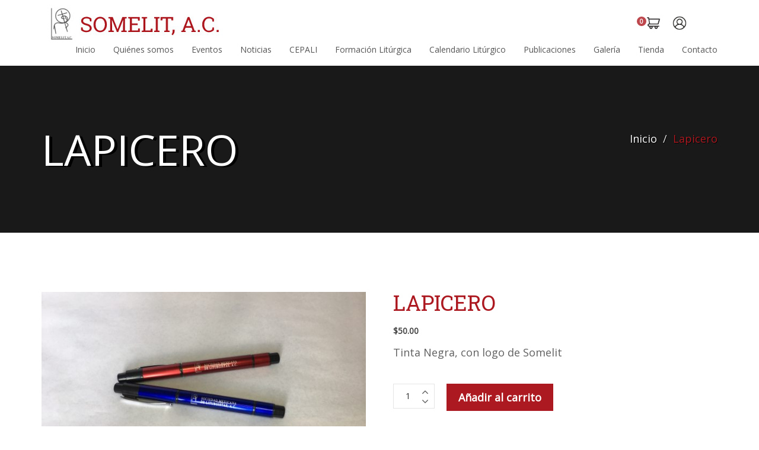

--- FILE ---
content_type: text/css
request_url: https://somelit.org/wp-content/themes/nominee/style.css
body_size: 188918
content:
/*
Theme Name:     Nominee
Theme URI:      http://trendytheme.net/demo2/wp/nominee/
Author:         TrendyTheme
Author URI:     http://themeforest.net/user/trendytheme
Description:    Nominee - WordPress theme for Candidate/Political Leader. It can also be use as any non-profit organization, such as charity, event, campaign etc. It’s unique design is flexible enough to fit any political option and social issue.
Version:        2.5
License:        GNU General Public License v2 or later
License URI:    http://www.gnu.org/licenses/gpl-2.0.html
Text Domain:    nominee
Tags:           two-columns, three-columns, left-sidebar, right-sidebar, custom-menu, featured-images, full-width-template, post-formats, sticky-post, theme-options
*/

/* =-=-=-=-=-=-= CSS TABLE CONTENT =-=-=-=-=-=-= 

    # GENERAL
    # TYPOGRAPHY
    # GLOBAL STYLES
        ## BUTTON STYLE
        ## FORM STYLE
    # PAGE HEADER
    # NAVIGATION
        ## MOBILE MENU STYLE
    # HOME SECTION
    # SLIDER SECTION
    # ABOUT SECTION
    # SPOTLIGHT SECTION
    # TESTIMONIAL SECTION
    # MISSION SECTION
    # FACT SECTION
    # STORY SECTION
    # SINGLE STORY PAGE
    # ACHIVEMENT SECTION
    # ABILITIES SECTION
        ## PROGRESS BAR
    # TWITTER SECTION
        ## SOCIAL COUNTER
    # REFORMATION SECTION
    # SINGLE REFORMATION
    # MEMBER SECTION
    # MEMBER SINGLE PAGE
    # VOLUNTEER SECTION
    # UPCOMING EVENT
    # EVENT SINGLE PAGE
        ## AGENDA AND SCHEDULE
    # DONATION SECTION
    # PRESS RELEASE SECTION
    # NEWSLETTER SECTION
    # BLOG
        ## POST THUMBNAIL
        ## POST CONTENT
        ## POST FORMATE GALLERY
        ## POST FORMATE AUDIO
        ## POST FORMAT LINK
        ## POST CAROUSEL
        ## BLOG SIDEBAR
            ### RECENT COMMENT WIDGET
            ### POPULAR POST WIDGET
            ### AUTHOR INFO WIDGET
            ### NEWSLETTER WIDGET
            ### WIDGET SEARCH FORM
            ### CALENDER WIDGET
            ### TAG CLOUD
        ## BLOG PAGINATION
    # BLOG SINGLE PAGE
        ## POST TAGS 
        ## POST SHARE
        ## SINGLE POST NAVIGATION
        ## COMMENT NAVIGATION
    # BLOG GRID
    # ISSUES
    # PAGE STYLE
    # CONTACT SECTION
    # LOCATION SECTION
    # FOOTER SECTION
    # TO TOP
    # PRELOADER
    # 404
    # GALLERY
      
=-=-=-=-=-=-=-=-=-=-=-=-=-=-=-=-=-=-=-=-=-=-=*/

/* =-=-=-=-=-=-= CUSTOM CSS =-=-=-=-=-=-= */

/* CALENDARIO LITURGUCO*/

.calendario_liturgico {
  width: 100%;
  height: auto;
}

.calendario_liturgico > .imagen {
  width: 100%;
  height: auto;
  margin: 0 auto;
  margin-bottom: 20px;
  text-align: center;
}

.calendario_liturgico > .imagen img {
  width: 100%;
  height: auto;
}

.calendario_liturgico > .texto {
  width: 100%;
  height: auto;
  margin-bottom: 20px;
  color: #000;
  font-size: 14px;
  padding: 10px;
}

.timeline-heading {
  display: none !important;
}

/* =-=-=-=-=-=-= HEADER TIENDA =-=-=-=-=-=-= */
.container_shop {
  width: 120px;
  height: 32px;
}

.container_shop_movil {
  margin-left: 20px !important;
   margin-top: 5px !important;
}



.container_shop > .icon_shop {
  width: 24px;
  height: 24px;
  float: left;
  margin-right: 20px;
  position: relative;
}

.container_shop > .icon_shop > .circle {
  width: 16px;
  height: 16px;
  position: absolute;
  border-radius: 50%;
  background:rgba(173,25,32,0.8);
  color: #FFF;
  font-weight: 600;
  text-align: center;
  vertical-align: middle;
  line-height: 16px;
  font-size: 10px;
  top: 5px;
  left: -16px;
}

.container_shop > .icon_shop a {
  text-decoration: none;
  width: 24px !important;
  padding: 0px !important;
  margin-right: 10px !important;
  background-color: rgba(0, 0, 0, 0) !important;
}

.container_shop > .icon_shop img {
  width: 100%;
  height: auto;
}

.container_shop > .icon_profile {
  width: 24px;
  height: 24px;
  float: left;
  margin-right: 20px !important;
}

.container_shop > .icon_profile img {
  width: 100%;
  height: auto;
}

.container_shop > .icon_profile a {
  text-decoration: none;
  width: 24px !important;
  padding: 0px !important;
  margin-right: 20px !important;
  background-color: rgba(0, 0, 0, 0) !important;
}



.container_shop > .icon_content {
  width: 24px;
  height: 24px;
  float: left;
}

.container_shop > .icon_content img {
  width: 100%;
  height: auto;
}

.container_shop > .icon_content a {
  text-decoration: none;
  width: 24px !important;
  padding: 0px !important;
  background-color: rgba(0, 0, 0, 0) !important;
}





 

/* =-=-=-=-=-=-= header =-=-=-=-=-=-= */
.custom_header_title{
  display: inline-block !important;
  font-size: 72px !important;
  line-height: 82px !important;
  color: #fff !important;
  margin: 0 !important;
  font-weight: 400 !important;
  font-family: unset !important;
  text-shadow: 5px 2px rgba(0,0,0.5) !important;
}




/* =-=-=-=-=-=-= Comprar evento =-=-=-=-=-=-= */
.comprar_evento{
  width: 70%;
  height: auto;
  margin: 0 auto;
}

.comprar_evento > .titulo{
  text-align: center; 
  margin: 0 auto;
}


.comprar_evento >  .evento_con_reservacion{
  width: 100%;
  height: auto;
}

.comprar_evento >  .evento_con_reservacion > .description{
  width: 100%;
  height: auto;
  text-align: center;
}

.comprar_evento >  .evento_con_reservacion > .btn{
  width: 100%;
  height: auto;
  text-align: center;
  margin: 0 auto;
}


/* =-=-=-=-=-=-= SECTION LOGGIN =-=-=-=-=-=-= */
.loggin_section{
  width: 100%;
  height: auto;
  margin-bottom: 20px;

}

.loggin_section > .title{
  width: 100%;
  height: auto;
  text-align: center;
}



/* =-=-=-=-=-=-= GENERAL =-=-=-=-=-=-= */

body {
  font-family: "Open Sans", sans-serif;
  font-size: 14px;
  line-height: 26px;
  font-weight: 400;
  color: #606060;
  background-color: #fff;
  -webkit-text-size-adjust: 100%;
  -webkit-overflow-scrolling: touch;
  -webkit-font-smoothing: antialiased !important;
}

html {
  overflow-x: hidden;
}

html,
body {
  width: 100%;
  height: 100%;
}

/* =-=-=-=-=-=-= LINK STYLE =-=-=-=-=-=-= */
a {
  color: #ef4836;
}
a,
a > * {
  outline: none;
  cursor: pointer;
  text-decoration: none;
}
a:focus {
  color: #ef4836;
}
a:hover {
  color: #bd1604;
}
a:focus,
a:hover {
  outline: none;
  text-decoration: none;
}

/* =-=-=-=-=-=-= TRANSITION ELEMENTS =-=-=-=-=-=-= */
.navbar a,
.form-control {
  -webkit-transition: all 0.4s ease-in-out 0s;
  -moz-transition: all 0.4s ease-in-out 0s;
  -o-transition: all 0.4s ease-in-out 0s;
  transition: all 0.4s ease-in-out 0s;
}

a,
.btn,
.woocommerce a.button,
.woocommerce button.button.alt,
.woocommerce input.button,
.woocommerce input.button.alt,
.woocommerce #respond input#submit,
.woocommerce .product .entry-summary a.single_add_to_cart_button {
  -webkit-transition: all 0.4s ease-in-out;
  -moz-transition: all 0.4s ease-in-out;
  -o-transition: all 0.4s ease-in-out;
  transition: all 0.4s ease-in-out;
}

/* =-=-=-=-=-=-= RESET BOX-SHADOW =-=-=-=-=-=-= */
.btn,
.form-control,
.form-control:hover,
.form-control:focus,
.navbar-custom .dropdown-menu {
  -webkit-box-shadow: none;
  box-shadow: none;
}

button:focus {
  outline: none !important;
}

/* =-=-=-=-=-=-= TYPOGRAPHY =-=-=-=-=-=-= */

h1,
h2,
h3,
h4,
h5,
h6 {
  color: #2f2f2f;
  font-weight: 700;
  margin: 0 0 15px;
}
h1 {
  font-size: 59px;
  line-height: 78px;
}
h2 {
  font-size: 37px;
  line-height: 52px;
}
h3 {
  font-size: 23px;
  line-height: 26px;
}
h4 {
  font-size: 18px;
  line-height: 26px;
}
h5 {
  font-size: 16px;
}
h6 {
  font-size: 14px;
}

/* =-=-=-=-=-=-= WORDPRESS CORE =-=-=-=-=-=-= */
.alignnone {
  margin: 5px 20px 20px 0;
}

.aligncenter,
div.aligncenter {
  display: block;
  margin: 5px auto 5px auto;
}

.alignright {
  float: right;
  margin: 5px 0 20px 20px;
}

.alignleft {
  float: left;
  margin: 5px 20px 20px 0;
}

a img.alignright {
  float: right;
  margin: 5px 0 20px 20px;
}

a img.alignnone {
  margin: 5px 20px 20px 0;
}

a img.alignleft {
  float: left;
  margin: 5px 20px 20px 0;
}

a img.aligncenter {
  display: block;
  margin-left: auto;
  margin-right: auto;
}

.wp-caption {
  background: #fff;
  border: 1px solid #f0f0f0;
  max-width: 96%; /* Image does not overflow the content area */
  padding: 3px;
  text-align: center;
}

.wp-caption figcaption {
  padding: 5px 0 0;
}

.wp-caption.alignnone {
  margin: 5px 20px 20px 0;
}

.wp-caption.alignleft {
  margin: 5px 20px 20px 0;
}

.wp-caption.alignright {
  margin: 5px 0 20px 20px;
}

.wp-caption img {
  border: 0 none;
  height: auto;
  margin: 0;
  max-width: 98.5%;
  padding: 0;
  width: auto;
}

.wp-caption p.wp-caption-text {
  font-size: 11px;
  line-height: 17px;
  margin: 0;
  padding: 0 4px 5px;
}

/* Text meant only for screen readers. */
.screen-reader-text {
  clip: rect(1px, 1px, 1px, 1px);
  position: absolute !important;
  height: 1px;
  width: 1px;
  overflow: hidden;
}

.screen-reader-text:focus {
  background-color: #f1f1f1;
  border-radius: 3px;
  box-shadow: 0 0 2px 2px rgba(0, 0, 0, 0.6);
  clip: auto !important;
  color: #21759b;
  display: block;
  font-size: 14px;
  font-weight: bold;
  height: auto;
  left: 5px;
  line-height: normal;
  padding: 15px 23px 14px;
  text-decoration: none;
  top: 5px;
  width: auto;
  z-index: 100000; /* Above WP toolbar. */
}

/* =-=-=-=-=-=-= GLOBAL STYLES =-=-=-=-=-=-= */
body.fullwidth-layout {
  background-image: none !important;
}
.site-wrapper {
  background-color: #fff;
}

@media only screen and (min-width: 1200px) {
  .box-layout .site-wrapper {
    max-width: 1200px;
    margin: 0 auto;
    box-shadow: 0px 0px 5px 1px rgba(0, 0, 0, 0.05);
    overflow: hidden;
  }
  .box-framed-layout .site-wrapper {
    max-width: 1200px;
    margin: 0 auto;
    box-shadow: 0px 0px 5px 1px rgba(0, 0, 0, 0.05);
    overflow: hidden;
    padding: 25px 0;
  }
}

@media (min-width: 768px) {
  .border-layout .site-wrapper {
    margin: 0 20px;
    overflow: hidden;
    padding: 20px 0;
  }
}

@media only screen and (min-width: 1300px) {
  /*.container {
        width:1200px
    }*/

  .box-framed-layout .site-wrapper,
  .box-layout .site-wrapper {
    max-width: 1220px;
  }
}

@media only screen and (min-width: 1400px) {
  /*.container {
        width:1300px
    }*/

  .box-framed-layout .site-wrapper,
  .box-layout .site-wrapper {
    max-width: 1400px;
  }
}
@media only screen and (min-width: 1200px) {
  body.box-framed-layout::before,
  body.box-framed-layout::after {
    background: inherit;
    content: "";
    display: block;
    height: 25px;
    left: 0;
    position: fixed;
    width: 100%;
    z-index: 99;
  }
  body.box-framed-layout::after {
    bottom: 0;
  }
}

@media (min-width: 768px) {
  body.border-layout::before,
  body.border-layout::after {
    background: inherit;
    content: "";
    display: block;
    height: 20px;
    left: 0;
    position: fixed;
    width: 100%;
    z-index: 99;
  }

  body.border-layout::after {
    bottom: 0;
  }
}

.section-wrapper {
  position: relative;
}

.vc_row.section-wrapper {
  margin-left: 0;
  margin-right: 0;
}

.vc_row.vc_row-o-full-height {
  min-height: 100vh !important;
}

.ie9 .vc_row-o-full-height .container {
  position: absolute;
  left: 0;
  right: 0;
  top: 50%;
  transform: translateY(-50%);
  -ms-transform: translateY(-50%);
}

.page-left-sidebar .entry-content .container,
.page-right-sidebar .entry-content .container,
.page-no-sidebar .entry-content .container,
.blog-wrapper .posts-content .container {
  width: 100%;
}

.mb-50 {
  margin-bottom: 50px;
}
.no-padding {
  padding: 0;
}
.tt-overlay {
  background-color: rgba(0, 0, 0, 0.6);
  position: absolute !important;
  left: 0;
  top: 0;
  right: 0;
  bottom: 0;
}
.overflow-hidden {
  overflow: hidden;
}

.page-wrapper,
.content-wrapper {
  padding: 100px 0;
}
.issue-wrapper {
  padding: 100px 0 55px;
}

.vc-content-wrapper {
  padding: 100px 0 0;
}

.colored {
  color: #ef4836;
}

.white-text,
.white-text h1,
.white-text h2,
.white-text h3,
.white-text h4,
.white-text h5,
.white-text h6 {
  color: #ffffff;
}

dl dd {
  margin-bottom: 10px;
}

pre {
  border: 1px solid #ececec;
}

code {
  color: #888888;
}

iframe {
  width: 100%;
}

/* Alert */
.alert {
  padding: 8px 15px;
  border-radius: 0;
}

.alert-info {
  color: #31708f;
  background-color: #f5f5f5;
  border-color: transparent;
}

blockquote {
  position: relative;
  margin: 0 0 21px;
  padding: 15px 10px 15px 60px;
  border: 0;
  font-size: 16px;
  font-style: italic;
}

blockquote::before {
  position: absolute;
  left: 10px;
  top: 10px;
  content: "\f10d";
  font-family: fontawesome;
  font-size: 30px;
  color: #bbb;
}

ul.check-list {
  padding-left: 30px;
}
ul.check-list li {
  list-style: none;
  position: relative;
}
ul.check-list li::before {
  position: absolute;
  top: 0;
  left: -30px;
  content: "\f00c";
  font-family: fontawesome;
  margin-right: 15px;
}

/* =-=-=-=-=-=-= TABLE STYLE =-=-=-=-=-=-= */
table {
  border: 1px solid #ddd;
  width: 100%;
  max-width: 100%;
  margin-bottom: 15px;
}

table > tbody > tr > td,
table > tbody > tr > th,
table > tfoot > tr > td,
table > tfoot > tr > th,
table > thead > tr > td,
table > thead > tr > th {
  padding: 8px;
  vertical-align: middle;
  border: 1px solid #ddd;
  border-top: 1px solid #ddd;
}

/* =-=-=-=-=-=-= CAROUSEL CONTROLS =-=-=-=-=-=-= */
.owl-controls {
  margin: -20px 0 0;
}

.owl-theme .owl-dots .owl-dot span {
  margin: 0 5px;
  border-radius: 0;
  background-color: transparent;
  border: 1px solid #fff;
  -webkit-transform: rotate(45deg);
  -moz-transform: rotate(45deg);
  -ms-transform: rotate(45deg);
  -o-transform: rotate(45deg);
  transform: rotate(45deg);
}

.owl-theme .owl-dots .owl-dot.active span,
.owl-theme .owl-dots .owl-dot:hover span {
  background: #ef4836;
  border: 1px solid #ef4836;
}

/* =-=-=-=-=-=-= SECTION TITLE =-=-=-=-=-=-= */
.section-intro {
  margin-bottom: 70px;
}

.section-intro h2 {
  margin: 0;
  text-transform: capitalize;
  display: inline-block;
}

.section-intro h2 span {
  color: #ef4836;
}

.section-intro p {
  margin-bottom: 0;
}
span.separator {
  background-color: #ef4836;
  height: 1px;
  width: 50px;
  position: relative;
  display: block;
  margin: 20px auto 0;
}

.section-intro.text-left span.separator {
  margin: 20px 0;
}

.section-intro.text-right span.separator {
  float: right;
}

.section-intro.text-right .title-description {
  clear: both;
}

span.separator span {
  height: 8px;
  width: 8px;
  background-color: #ef4836;
  -webkit-transform: rotate(45deg);
  -moz-transform: rotate(45deg);
  -ms-transform: rotate(45deg);
  -o-transform: rotate(45deg);
  transform: rotate(45deg);
  position: absolute;
  top: -4px;
  left: 50%;
  margin-left: -4px;
}

.title-description {
  padding-top: 25px;
  display: inline-block;
  width: 100%;
}

/* =-=-=-=-=-=-= BUTTON STYLE =-=-=-=-=-=-= */
.btn,
.woocommerce a.button,
.woocommerce button.button.alt,
.woocommerce input.button,
.woocommerce input.button.alt,
.woocommerce #respond input#submit,
.woocommerce .product .entry-summary a.single_add_to_cart_button {
  padding: 6px 15px;
  border-radius: 0;
}

.btn-primary,
.woocommerce a.button,
.woocommerce button.button.alt,
.woocommerce input.button,
.woocommerce input.button.alt,
.woocommerce #respond input#submit,
.woocommerce .product .entry-summary a.single_add_to_cart_button,
.woocommerce #respond input#submit.alt,
.woocommerce a.button.alt,
.widget.woocommerce #respond input#submit,
.widget.woocommerce a.button,
.widget.woocommerce button.button,
.widget.woocommerce input.button,
.widget.woocommerce #respond input#submit:hover,
.widget.woocommerce a.button:hover,
.widget.woocommerce button.button:hover,
.widget.woocommerce input.button:hover {
  color: #fff;
  background-color: #ef4836;
  border: 0;
}

.woocommerce #respond input#submit.alt.disabled,
.woocommerce #respond input#submit.alt.disabled:hover,
.woocommerce #respond input#submit.alt:disabled,
.woocommerce #respond input#submit.alt:disabled:hover,
.woocommerce #respond input#submit.alt:disabled[disabled],
.woocommerce #respond input#submit.alt:disabled[disabled]:hover,
.woocommerce a.button.alt.disabled,
.woocommerce a.button.alt.disabled:hover,
.woocommerce a.button.alt:disabled,
.woocommerce a.button.alt:disabled:hover,
.woocommerce a.button.alt:disabled[disabled],
.woocommerce a.button.alt:disabled[disabled]:hover,
.woocommerce button.button.alt.disabled,
.woocommerce button.button.alt.disabled:hover,
.woocommerce button.button.alt:disabled,
.woocommerce button.button.alt:disabled:hover,
.woocommerce button.button.alt:disabled[disabled],
.woocommerce button.button.alt:disabled[disabled]:hover,
.woocommerce input.button.alt.disabled,
.woocommerce input.button.alt.disabled:hover,
.woocommerce input.button.alt:disabled,
.woocommerce input.button.alt:disabled:hover,
.woocommerce input.button.alt:disabled[disabled],
.woocommerce input.button.alt:disabled[disabled]:hover {
  background-color: #ef4836;
}

.btn-primary.active,
.btn-primary.focus,
.btn-primary:active,
.btn-primary:focus,
.btn-primary:hover,
.open > .dropdown-toggle.btn-primary,
.woocommerce a.button:hover,
.woocommerce a.button:focus,
.woocommerce a.button:active,
.woocommerce button.button.alt:hover,
.woocommerce button.button.alt:focus,
.woocommerce button.button.alt:active,
.woocommerce input.button:hover,
.woocommerce input.button:focus,
.woocommerce input.button:active,
.woocommerce input.button.alt:hover,
.woocommerce input.button.alt:focus,
.woocommerce input.button.alt:active,
.woocommerce #respond input#submit.alt:hover,
.woocommerce a.button.alt:hover,
.woocommerce #respond input#submit:hover,
.woocommerce #respond input#submit:focus,
.woocommerce #respond input#submit:active,
.woocommerce .product .entry-summary a.single_add_to_cart_button:hover,
.woocommerce .product .entry-summary a.single_add_to_cart_button:focus,
.woocommerce .product .entry-summary a.single_add_to_cart_button:active {
  background-color: #bd1604;
}

.btn-outline {
  color: #fff;
  background-color: transparent;
  border-color: #fff;
}

.btn-outline.active,
.btn-outline.focus,
.btn-outline:active,
.btn-outline:focus,
.btn-outline:hover,
.open > .dropdown-toggle.btn-outline {
  color: #ffffff;
  background-color: #ef4836;
  border-color: transparent;
}

.btn-default {
  color: #ef4836;
  background-color: #ffffff;
  border-color: transparent;
}
.btn-default.active,
.btn-default.focus,
.btn-default:active,
.btn-default:focus,
.btn-default:hover,
.open > .dropdown-toggle.btn-default {
  color: #ef4836;
  background-color: #dfdfdf;
  border-color: transparent;
}

.btn-group-lg > .btn,
.btn-lg {
  padding: 10px 16px;
  font-size: 14px;
}

.btn-xl {
  padding: 15px 48px;
  font-weight: 600;
  font-size: 14px;
}

/* =-=-=-=-=-=-= FORM STYLE =-=-=-=-=-=-= */
.form-group {
  margin-bottom: 30px;
}
.form-control {
  height: 45px;
  background-color: transparent;
  border: 1px solid #e1e1e1;
  border-radius: 0;
}
.form-control:focus {
  border-color: #ef4836;
  background-color: #fafafa;
}

/* =-=-=-=-=-=-= PAGE HEADER =-=-=-=-=-=-= */
.page-header-section {
  position: relative;
  background-size: cover;
  background-repeat: no-repeat;
  background-color: #333333;
  background-position: top center;
}

.page-header-section .tt-overlay {
  background-color: rgba(0, 0, 0, 0.5);
}

.page-header-section h2 {
  display: inline-block;
  font-size: 36px;
  line-height: 36px;
  color: #fff;
  margin: 0;
  font-weight: 400;
  font-family: unset;
  text-shadow: 5px 2px rgba(0,0,0.5);
}



.page-header-section .page-header {
  margin: 0;
  padding: 0;
  border-bottom: 0;
  position: relative;
  z-index: 100;
}

.single-post .page-header-section .page-header {
  text-align: center;
}

.header-default .page-header-section,
.no-header .page-header-section {
  padding: 100px 0;
}

.header-transparent .page-header-section {
  padding: 150px 0 100px;
}

.page-header .breadcrumb {
  float: right;
  background-color: transparent;
  padding: 0;
  margin: 10px 0 0;
}

.single-post .page-header .breadcrumb {
  float: none;
}

.page-header .breadcrumb li.active {
  color: #e2e2e2;
}

.page-header .breadcrumb > li + li:before {
  padding: 0 0 0 5px;
  color: #e2e2e2;
}

@media (max-width: 767px) {
  .page-header-section {
    text-align: center;
  }
  .page-header-section h2 {
    display: block;
    margin-bottom: 15px;
  }

  .page-header .breadcrumb {
    float: none;
    margin: 0;
  }
}

/* =-=-=-=-=-=-= NAVIGATION =-=-=-=-=-=-= */
.main-menu-wrapper {
  margin-top: 8px;
}
.main-menu {
  position: relative;
}

@media (min-width: 768px) {
  /*menu label*/
  .navbar-nav li.new > a {
    position: relative;
  }
  .navbar-nav li.new > a::before {
    content: "New";
    position: absolute;
    left: 0;
    top: -3px;
    font-size: 10px;
    background-color: red;
    display: inline-block;
    line-height: 12px;
    padding: 0 2px;
    color: #fff;
    border-radius: 3px;
    text-transform: uppercase;
  }
  .navbar-nav .dropdown-menu li.new > a::before {
    left: auto;
    right: 25px;
    top: 14px;
  }
  /*end menu label*/
  .navbar-nav li.has-mega-menu {
    position: static;
  }
  .navbar-nav ul {
    position: static;
    display: block;
    border: 0;
    margin: 0;
    min-width: 200px;
  }
  .navbar-default {
    background-color: #ffffff;
    padding: 10px 0;
    -webkit-transition: all 0.4s ease-in-out;
    -moz-transition: all 0.4s ease-in-out;
    -o-transition: all 0.4s ease-in-out;
    transition: all 0.4s ease-in-out;
  }
  .header-transparent .navbar-default {
    background-color: transparent;
  }

  .navbar-nav > li > .dropdown-menu {
    margin-top: 23px;
  }
  .sticky .navbar-nav > li > .dropdown-menu {
    margin-top: 13px;
  }
  .navbar-right .dropdown-menu {
    right: auto;
    left: 15px;
  }
  .sticky .navbar-right .dropdown-menu {
    left: 13px;
  }
}

.sticky.navbar-default {
  padding: 10px 0;
  background-color: #2f2f2f;
}

.single-post .header-wrapper .navbar-default,
.header-default .header-wrapper.sticky .navbar-default {
  -webkit-box-shadow: 0px 1px 7px -2px rgba(0, 0, 0, 0.25);
  -moz-box-shadow: 0px 1px 7px -2px rgba(0, 0, 0, 0.25);
  -o-box-shadow: 0px 1px 7px -2px rgba(0, 0, 0, 0.25);
  box-shadow: 0px 1px 7px -2px rgba(0, 0, 0, 0.25);
}

.navbar-header h1 {
  display: inline-block;
  margin: 0;
  line-height: 48px;
  font-size: 44px;
}

.navbar-brand {
  margin: 0;
  padding: 0;
  height: auto;
}
.navbar-brand img {
  width: inherit;
  height: inherit;
}
.navbar > .container .navbar-brand,
.navbar > .container-fluid .navbar-brand {
  margin-left: 0;
}
.navbar .nav > li {
  padding: 0 15px;
  -webkit-transition: padding 0.4s ease-in-out;
  -moz-transition: padding 0.4s ease-in-out;
  transition: padding 0.4s ease-in-out;
}
.navbar .nav > li > a {
  padding: 5px 0;
  -webkit-transform: translateZ(0);
}
.navbar .nav li a i {
  margin-right: 8px;
}
.navbar .nav li a.menu-heading {
  cursor: default;
  font-size: 16px !important;
  text-transform: uppercase;
}
.navbar .nav li a.menu-heading:hover {
  color: inherit;
  background-color: transparent;
}
.navbar-default {
  margin-bottom: 0;
  border-color: transparent;
  z-index: 10000;
  border: 0;
  border-radius: 0;
}
.header-wrapper.navbar-fixed-top {
  position: static;
  -webkit-transition: all 0.5s ease;
  transition: all 0.5s ease;
}
.header-transparent .header-wrapper.navbar-fixed-top {
  position: absolute;
  top: 0;
}
.header-wrapper.navbar-fixed-top.sticky {
  position: fixed;
  z-index: 149;
}
@media only screen and (min-width: 1200px) {
  .box-framed-layout .header-wrapper.navbar-fixed-top.sticky {
    top: 25px;
  }
}
@media only screen and (min-width: 768px) {
  .border-layout .header-wrapper.navbar-fixed-top.sticky {
    top: 20px;
  }
}
@media only screen and (min-width: 1300px) {
  .box-framed-layout .site-wrapper .header-wrapper.navbar-fixed-top.sticky,
  .box-framed-layout .site-wrapper .navbar-default.navbar-fixed-top.sticky,
  .box-layout .site-wrapper .header-wrapper.navbar-fixed-top.sticky,
  .box-layout .site-wrapper .navbar-default.navbar-fixed-top.sticky {
    max-width: 1220px;
    margin: 0 auto;
  }
}

@media only screen and (min-width: 1400px) {
  .box-framed-layout .site-wrapper .header-wrapper.navbar-fixed-top.sticky,
  .box-framed-layout .site-wrapper .navbar-default.navbar-fixed-top.sticky,
  .box-layout .site-wrapper .header-wrapper.navbar-fixed-top.sticky,
  .box-layout .site-wrapper .navbar-default.navbar-fixed-top.sticky {
    max-width: 1400px;
    margin: 0 auto;
  }
}

@media (min-width: 768px) {
  .border-layout .header-wrapper.navbar-fixed-top.sticky,
  .border-layout .navbar-default.navbar-fixed-top.sticky {
    left: 20px;
    right: 20px;
    width: inherit;
  }
}

.sticky.navbar-default {
  position: fixed;
  right: 0;
  left: 0;
  top: 0;
  width: 100%;
  border-radius: 0;
}

.admin-bar.header-transparent .navbar-default,
.admin-bar .header-wrapper,
.admin-bar .sticky.navbar-default {
  top: 32px;
}
@media only screen and (min-width: 1200px) {
  .box-framed-layout.admin-bar.header-transparent .navbar-default,
  .box-framed-layout.admin-bar .header-wrapper,
  .box-framed-layout.admin-bar .header-wrapper.navbar-fixed-top.sticky {
    top: 57px;
  }
}
@media only screen and (min-width: 768px) {
  .border-layout.admin-bar.header-transparent .navbar-default,
  .border-layout.admin-bar .header-wrapper,
  .border-layout.admin-bar .header-wrapper.navbar-fixed-top.sticky {
    top: 52px;
  }
}
@media (max-width: 782px) {
  .admin-bar.header-transparent .navbar-default,
  .admin-bar .navbar-fixed-top,
  .admin-bar .sticky.navbar-default {
    top: 45px;
  }
}

@media (max-width: 600px) {
  .admin-bar .sticky.navbar-default,
  .admin-bar .navbar-fixed-top.sticky {
    top: 0;
  }
}

.navbar-default .navbar-nav > li > a {
  color: #4c4c4c;
  font-size: 14px;
  line-height: 24px;
  font-weight: 400;
}
@media (max-width: 767px) {
  .navbar-default .navbar-nav > li > a {
    font-size: 16px;
    line-height: 28px;
  }
}

.header-transparent .navbar-default .navbar-nav > li > a {
  color: #ffffff;
}

.navbar-default .navbar-nav li a:focus,
.navbar-default .navbar-nav li a:hover {
  color: #ef4836;
}

.header-transparent .navbar-default .navbar-nav > .active > a,
.header-transparent .navbar-default .navbar-nav > .active > a:focus,
.header-transparent .navbar-default .navbar-nav > .active > a:hover,
.navbar-default .navbar-nav > .active > a,
.navbar-default .navbar-nav > .active > a:focus,
.navbar-default .navbar-nav > .active > a:hover {
  color: #ef4836;
  background-color: transparent;
  border-bottom: 2px solid #ef4836;
}

/*Dropdown Style*/
.navbar-default .navbar-nav > .open > a,
.navbar-default .navbar-nav > .open > a:focus,
.navbar-default .navbar-nav > .open > a:hover {
  color: #ef4836;
  background-color: transparent;
  border-bottom: 2px solid #ef4836;
}
.navbar-nav > li:hover > .dropdown-wrapper > ul {
  display: block;
}
.navbar-nav > li .dropdown-menu {
  border-radius: 0;
  padding: 10px 0;
}

.dropdown-menu > li > a {
  padding: 7px 20px;
  font-size: 13px;
  font-weight: 400;
  line-height: 24px;
  color: #2f2f2f;
}

.dropdown-menu > .active > a,
.dropdown-menu > .active > a:focus,
.dropdown-menu > .active > a:hover {
  color: #ef4836;
  background-color: #f5f5f5;
}

.navbar-default .navbar-nav li.current-menu-ancestor > a,
.navbar-default .navbar-nav li.current-menu-parent > a,
.navbar-default .navbar-nav li.current-menu-item > a {
  color: #ef4836;
}

.navbar-default .navbar-nav li.current-menu-ancestor.has-mega-menu-child > a,
.navbar-default .navbar-nav li.current-menu-parent.has-mega-menu-child > a {
  color: #2f2f2f;
}

.navbar-default .navbar-nav li.current-menu-ancestor.has-mega-menu-child > a:hover,
.navbar-default .navbar-nav li.current-menu-parent.has-mega-menu-child > a:hover,
.dropdown-menu > li > a:focus,
.dropdown-menu > li > a:hover {
  color: #ef4836;
}

.navbar-nav li .dropdown-wrapper {
  visibility: hidden;
  opacity: 0;
  position: absolute;
  left: 0;
  top: 40px;
  padding-top: 22px;
  -webkit-transition: all 0.2s;
  -moz-transition: all 0.2s;
  -o-transition: all 0.2s;
  transition: all 0.2s;
}

.navbar-nav > li:hover > .dropdown-wrapper {
  top: 30px;
}

.navbar-nav li .dropdown-wrapper span {
  position: absolute;
  top: 12px;
  right: 10px;
}

/*2nd lavel menu*/
.navbar-nav li > .dropdown-wrapper li > .dropdown-wrapper {
  left: 100%;
  margin-left: 10px;
  top: -3px;
  padding: 0 0 0 5px;
  -webkit-transition: all 0.2s;
  -moz-transition: all 0.2s;
  -o-transition: all 0.2s;
  transition: all 0.2s;
}

.navbar-nav > li .dropdown-wrapper li:hover > .dropdown-wrapper {
  margin-left: -5px;
}
.navbar-nav > li:hover > .dropdown-wrapper,
.navbar-nav > li .dropdown-wrapper li:hover > .dropdown-wrapper {
  visibility: visible;
  opacity: 1;
}

/* =-=-=-=-=-=-= MEGA MENU STYLE =-=-=-=-=-=-= */

.navbar-nav li .megamenu-wrapper {
  position: absolute;
  top: 40px;
  left: auto;
  right: 0;
  visibility: hidden;
  opacity: 0;
  padding: 22px 0 0;
  -webkit-transition: all 0.2s;
  -moz-transition: all 0.2s;
  -o-transition: all 0.2s;
  transition: all 0.2s;
}

.navbar-nav li:hover > .megamenu-wrapper {
  top: 30px;
}
.navbar-nav li:hover > .megamenu-wrapper,
.navbar-nav li:hover > .megamenu-wrapper .dropdown-wrapper {
  visibility: visible;
  opacity: 1;
}

.navbar-nav li.has-mega-menu > .megamenu-wrapper .dropdown-wrapper {
  position: static;
  padding: 0;
}
.navbar-nav li.has-mega-menu > .megamenu-wrapper .dropdown-wrapper ul {
  display: block;
  width: 100%;
  margin: 0;
  padding: 0;
  border: 0;
  box-shadow: none;
}

.navbar-nav li.has-mega-menu > .megamenu-wrapper .dropdown-wrapper ul li {
  border: 0;
}

.navbar-nav li.has-mega-menu .megamenu-wrapper ul li a {
  padding: 8px 15px;
}

.navbar-nav li.has-mega-menu li.has-mega-menu-child .dropdown-wrapper ul li:last-child a {
  border-bottom: 0;
}

.megamenu-wrapper .dropdown-megamenu {
  width: 100%;
  padding: 20px !important;
}

.megamenu-wrapper .menu-col-1 > li {
  width: 100%;
}

.megamenu-wrapper .menu-col-2 > li {
  width: 50%;
  float: left;
}

.megamenu-wrapper .menu-col-3 > li {
  width: 33.33%;
  float: left;
}

.megamenu-wrapper .menu-col-4 > li {
  overflow: hidden;
  width: 25%;
  float: left;
}

.navbar-default.sticky .dropdown-wrapper {
  top: 40px;
  padding-top: 23px;
}

.navbar-default.sticky .megamenu-wrapper {
  top: 35px;
  padding-top: 28px;
}

.navbar-default.sticky .navbar-nav li:hover > .megamenu-wrapper {
  top: 25px;
}

@media (min-width: 992px) and (max-width: 1199px) {
  .navbar-nav li .megamenu-wrapper,
  .navbar-nav li .dropdown-wrapper {
    padding-top: 20px;
  }
}

@media (min-width: 768px) and (max-width: 991px) {
  .navbar-nav li .dropdown-wrapper,
  .navbar-nav li .megamenu-wrapper {
    padding-top: 12px;
  }
}
/* =-=-=-=-=-=-= MOBILE MENU STYLE =-=-=-=-=-=-= */
@media (max-width: 767px) {
  .navbar-brand {
    padding: 4px 15px;
  }

  .navbar .nav > li {
    padding: 0;
  }

  .navbar-default .navbar-nav li a {
    color: #fff;
    padding: 7px 0;
  }

  .navbar-default .navbar-nav .open .dropdown-menu > li > a:focus,
  .navbar-default .navbar-nav .open .dropdown-menu > li > a:hover,
  .navbar-default .navbar-nav .open .dropdown-menu > .active > a,
  .navbar-default .navbar-nav .open .dropdown-menu > .active > a:focus,
  .navbar-default .navbar-nav .open .dropdown-menu > .active > a:hover {
    background-color: transparent;
    color: #ef4836;
  }
  .navbar-default .navbar-nav li.current-menu-ancestor.has-mega-menu-child > a,
  .navbar-default .navbar-nav li.current-menu-parent.has-mega-menu-child > a {
    color: #ffffff;
  }
  .navbar-nav li {
    list-style: none;
  }
  .navbar-nav li .dropdown-wrapper,
  .navbar-nav li .sub-dropdown-wrapper {
    position: static;
    padding: 0;
    margin: 0;
  }
  .navbar-nav > li:hover > .dropdown-wrapper > ul {
    display: none;
  }
  .navbar-nav > li.open > .dropdown-wrapper > ul {
    display: block;
  }

  .navbar-nav li ul li a {
    line-height: 30px;
  }

  /*mobile menu dropdown trigger*/
  .dropdown-menu-trigger {
    position: absolute;
    right: 0;
    top: 4px;
    color: #fff;
    border: 0;
    text-align: center;
    background-color: transparent;
  }
  .dropdown-menu-trigger i {
    background-color: rgba(150, 150, 150, 0.34);
    font-size: 12px;
    width: 28px;
    height: 28px;
    line-height: 28px;
    border-radius: 50%;
    font-size: 16px;
    display: inline-block;
  }
  .dropdown-menu-trigger i:last-child {
    display: none;
  }
  .dropdown-menu-trigger.menu-collapsed i:first-child {
    display: none;
  }
  .dropdown-menu-trigger.menu-collapsed i:last-child {
    display: block;
  }
  .has-mega-menu .has-mega-menu-child .collapse {
    display: block;
    padding: 0;
  }
  .has-mega-menu .has-mega-menu-child .dropdown-menu-trigger {
    display: none;
  }

  .mobile-menu.navbar-collapse {
    max-height: 360px;
  }
}

.navbar-toggle {
  border-radius: 0;
  margin-top: 10px;
  -webkit-transition: all 0.3s ease-in-out;
  -moz-transition: all 0.3s ease-in-out;
  -o-transition: all 0.3s ease-in-out;
  transition: all 0.3s ease-in-out;
}

.navbar-default .navbar-toggle .icon-bar {
  background-color: #ffffff;
  -webkit-transition: all 0.3s ease-in-out;
  -moz-transition: all 0.3s ease-in-out;
  -o-transition: all 0.3s ease-in-out;
  transition: all 0.3s ease-in-out;
}

.navbar-default .navbar-toggle:focus,
.navbar-default .navbar-toggle:hover {
  background-color: #ef4836;
  border-color: #ef4836;
}

/* =-=-=-=-=-=-= HEADER TOP BAR =-=-=-=-=-=-= */
.header-top-wrapper {
  background-color: #f9f9f9;
  border-bottom: 1px solid #f7f7f7;
  font-size: 13px;
  line-height: 40px;
}

.header-wrapper.sticky .header-top-wrapper {
  display: none;
}

.news-ticker-wrapper {
  display: none;
}
.news-ticker-wrapper span {
  float: left;
  margin-right: 10px;
  line-height: 40px;
  font-weight: 700;
}
.news-ticker {
  margin: 0;
  padding: 0;
  list-style: none;
  line-height: 40px;
}
.news-ticker li {
  font-size: 13px;
}
.news-ticker li a {
  color: #606060;
}
.news-ticker li a:hover {
  color: #ef4836;
}
.contact-info ul {
  float: right;
  margin: 0;
}
.contact-info ul li {
  display: inline-block;
  line-height: 18px;
  padding-right: 20px;
}
.contact-info ul li i {
  margin-right: 5px;
}
.contact-info ul li:last-child {
  padding-right: 0;
}
.contact-info ul li a {
  color: #525252;
}
.contact-info ul li a:hover {
  color: #ef4836;
}
.contact-info ul li:last-child {
  border-right: 0;
}

.donate-button {
  margin: 0;
}
.main-menu .donate-button {
  margin: 5px 0 0 20px;
}
.donate-button a {
  font-size: 14px;
  text-transform: uppercase;
  background-color: #ef4836;
  color: #ffffff;
  font-weight: 600;
  padding: 8px 30px;
}

.donate-button a:hover,
.donate-button a:focus {
  background-color: #bd1604;
  color: #ffffff;
}

/*mobile donate button*/
.mobile-donate-button {
  margin: 10px 10px 0 0;
}

.mobile-donate-button .btn {
  padding: 7px 15px;
}

/*Language switcher*/
.language-switcher #lang_sel {
  height: 18px;
}
.language-switcher > div {
  z-index: 100000;
}
.language-switcher ul li {
  text-align: center;
  width: 60px !important;
}
.language-switcher ul li a.lang_sel_sel {
  background: none !important;
  border: 0 !important;
  margin-left: 10px;
}
.language-switcher ul li a.lang_sel_sel::after {
  content: "\f107";
  font-family: fontawesome;
}
.language-switcher #lang_sel ul ul {
  width: 60px;
}

/*user area*/
.user-area {
  margin-left: 20px;
}
.user-area a {
  color: #2f2f2f;
}
.header-transparent .header-top-wrapper .user-area a:hover {
  color: #fff;
}

/*header cart icon*/
.woo-action-button {
  position: relative;
  right: 20px;
  top: 22px;
  float: right;
}
.woo-action-button::before {
  border-left: 1px solid #ddd;
  content: "";
  position: absolute;
  left: 5px;
  top: 0;
  height: 22px;
}
.tt-cart-count {
  margin-left: 20px;
  margin-right: 5px;
}
.tt-cart-count .cart-contents {
  color: #2f2f2f;
  position: relative;
  display: block;
}
.tt-cart-count .cart-contents .cart-count {
  background-color: #ef4836;
  border-radius: 50%;
  color: #ffffff;
  display: inline-block;
  height: 15px;
  left: 4px;
  line-height: 15px;
  margin-left: 5px;
  position: absolute;
  text-align: center;
  top: 7px;
  width: 15px;
  font-size: 10px;
  font-weight: bold;
}

.header-transparent .navbar-default.sticky .header-top-wrapper {
  display: none;
}

@media (min-width: 768px) {
  .header-transparent .header-top-wrapper {
    background-color: transparent;
    border-color: rgba(255, 255, 255, 0.12);
    color: #fff;
  }
  .header-transparent .header-top-wrapper li,
  .header-transparent .header-top-wrapper i,
  .header-transparent .header-top-wrapper a,
  .header-transparent .header-top-wrapper strong {
    color: #fff;
  }
  .header-transparent .header-top-wrapper a:hover {
    color: #ef4836;
  }
  .header-transparent.has-header-topbar .header-top-wrapper {
    margin-bottom: 10px;
  }
  .header-transparent.has-header-topbar .navbar-default {
    padding-top: 0;
  }
  .header-transparent.has-header-topbar .sticky.navbar-default {
    padding-top: 10px;
  }
}

/* =-=-=-=-=-=-= HOME SECTION =-=-=-=-=-=-= */

.home-section {
  position: relative;
}
.intro {
  text-align: center;
}

.intro.text-left {
  text-align: left;
}
.intro.text-center {
  text-align: center;
}
.intro.text-right {
  text-align: right;
}

.intro-sub {
  display: block;
  font-size: 24px;
  color: #fff;
  font-weight: 700;
  text-transform: uppercase;
  margin-bottom: 20px;
}
.intro-sub .clored-text {
  color: #ef4836;
}
.intro-sub .clored-text span {
  color: #fff;
}
.intro hr {
  max-width: 60px;
  position: relative;
}
.intro hr.colored {
  border-color: #ef4035;
}
.intro hr::after {
  content: "";
  height: 8px;
  width: 8px;
  background-color: #ef4035;
  -webkit-transform: rotate(45deg);
  -moz-transform: rotate(45deg);
  -ms-transform: rotate(45deg);
  -o-transform: rotate(45deg);
  transform: rotate(45deg);
  position: absolute;
  top: -4px;
  left: 50%;
  margin-left: -4px;
}

.intro h1 {
  font-size: 3.5em;
  text-transform: uppercase;
  color: #fff;
  margin: 0;
  line-height: 1.1;
}

.tt-text-rotator .intro h1 {
  margin-top: 15px;
}

/* =-=-=-=-=-=-= SLIDER SECTION =-=-=-=-=-=-= */
.tt-slider ul {
  margin: 0;
  padding: 0;
}

.slides-container .item {
  position: relative;
}

.slides-container .intro {
  position: absolute;
  width: 100%;
  top: 50%;
  left: 0;
  padding: 0 15px;
  -webkit-transform: translate(0%, -50%);
  -moz-transform: translate(0%, -50%);
  -ms-transform: translate(0%, -50%);
  -o-transform: translate(0%, -50%);
  transform: translate(0%, -50%);
}

.tt-slider .intro-sub {
  color: #ef4836;
}
.tt-slider .tt-title {
  display: block;
  font-size: 60px;
  line-height: 60px;
  font-weight: 700;
  text-transform: capitalize;
  color: #fff;
  margin-bottom: 15px;
}

/* Text animation delay
/* ------------------------------ */
.delay-1 {
  -webkit-animation-delay: 300ms;
  -moz-animation-delay: 300ms;
  animation-delay: 300ms;
}

.delay-2 {
  -webkit-animation-delay: 600ms;
  -moz-animation-delay: 600ms;
  animation-delay: 600ms;
}

.delay-3 {
  -webkit-animation-delay: 1200ms;
  -moz-animation-delay: 1200ms;
  animation-delay: 1200ms;
}

.delay-4 {
  -webkit-animation-delay: 1500ms;
  -moz-animation-delay: 1500ms;
  animation-delay: 1500ms;
}

.delay-5 {
  -webkit-animation-delay: 1800ms;
  -moz-animation-delay: 1800ms;
  animation-delay: 1800ms;
}

.tt-slider .slides-pagination {
  bottom: 10px;
}
.tt-slider .slides-pagination a {
  border: 1px solid #fff;
  border-radius: 0;
  margin: 4px;
  -webkit-transform: rotate(45deg);
  -moz-transform: rotate(45deg);
  -ms-transform: rotate(45deg);
  -o-transform: rotate(45deg);
  transform: rotate(45deg);
}
.tt-slider .slides-pagination a.current {
  background-color: #ef4836;
  border: 1px solid #ef4836;
}

@media (max-width: 767px) {
  .navbar-default {
    position: static;
  }
  .vc_row.section-wrapper.vc_row-o-full-height {
    min-height: inherit !important;
  }
  #slides .slides-container li img {
    top: 0 !important;
    left: 0 !important;
    width: 100% !important;
  }
}

@media (min-width: 700px) and (max-width: 767px) {
  .tt-slider,
  #slides .slides-container li img {
    height: 400px !important;
  }
}

@media (min-width: 650px) and (max-width: 699px) {
  .tt-slider,
  #slides .slides-container li img {
    height: 350px !important;
  }
}

@media (min-width: 600px) and (max-width: 649px) {
  .tt-slider,
  #slides .slides-container li img {
    height: 310px !important;
  }
}

@media (min-width: 550px) and (max-width: 599px) {
  .tt-slider,
  #slides .slides-container li img {
    height: 280px !important;
  }
}

@media (min-width: 500px) and (max-width: 549px) {
  .tt-slider,
  #slides .slides-container li img {
    height: 250px !important;
  }
}

@media (min-width: 450px) and (max-width: 499px) {
  .tt-slider,
  #slides .slides-container li img {
    height: 230px !important;
  }
}
@media (max-width: 449px) {
  .tt-slider,
  #slides .slides-container li img {
    height: 210px !important;
  }
  #slides .slides-container li img {
    top: 0 !important;
    width: 100% !important;
    left: 0 !important;
  }
}

/*Revolution slider*/
.header-default .wpb_revslider_element,
.header-transparent .wpb_revslider_element {
  margin-bottom: 0;
}

/* =-=-=-=-=-=-= ABOUT SECTION =-=-=-=-=-=-= */
.tt-popup-wrapper {
  position: relative;
}
.tt-popup-wrapper.style-two img {
  border-radius: 5px;
}
.tt-popup {
  position: absolute;
  top: 50%;
  left: 0;
  right: 0;
  margin: 0 auto;
  margin-top: -22px;
  text-align: center;
}

.tt-popup i {
  background-color: rgba(0, 0, 0, 0.34);
  padding: 12px 30px;
  font-size: 20px;
  color: #fff;
  -webkit-transition: all 400ms;
  -moz-transition: all 400ms;
  -o-transition: all 400ms;
  transition: all 400ms;
}
.tt-popup-wrapper.style-two .tt-popup i {
  width: 70px;
  height: 70px;
  line-height: 70px;
  padding: 0;
  border-radius: 50%;
  background-color: #fff;
  color: #000000;
}

.tt-popup-wrapper:hover .tt-popup i {
  background-color: #ef4836;
}
.tt-popup-wrapper.style-two:hover .tt-popup i {
  color: #ffffff;
}
.tt-social-icon .list-inline > li {
  padding-right: 8px;
  padding-left: 8px;
}
.tt-social-icon li a {
  display: block;
  width: 35px;
  height: 35px;
  font-size: 18px;
  line-height: 33px;
  text-align: center;
  border: 1px solid #f0f0f0;
  color: #999999;
  -webkit-transform: rotate(45deg);
  -moz-transform: rotate(45deg);
  -ms-transform: rotate(45deg);
  -o-transform: rotate(45deg);
  transform: rotate(45deg);
}
.tt-social-icon li a i {
  -webkit-transform: rotate(-45deg);
  -moz-transform: rotate(-45deg);
  -ms-transform: rotate(-45deg);
  -o-transform: rotate(-45deg);
  transform: rotate(-45deg);
}
.tt-social-icon li a:hover {
  background-color: #ef4836;
  color: #fff;
  border: 1px solid transparent;
}

.tt-social-icon li a:hover i {
  color: #fff !important;
}

/* =-=-=-=-=-=-= SPOTLIGHT SECTION =-=-=-=-=-=-= */

.tt-effect {
  position: relative;
  overflow: hidden;
  text-align: center;
}
.ios-browser .reformation-wrap .tt-item,
.reformation-wrap .tt-item,
.ios-browser .spotlight-wrap {
  cursor: pointer;
}
@media (max-width: 991px) {
  .spotlight-wrap .tt-effect {
    margin-bottom: 30px;
  }
}

.tt-effect::before {
  content: "";
  background-color: rgba(24, 24, 24, 0.4);
  width: 100%;
  height: 100%;
  position: absolute;
  top: 0;
  left: 0;
}

.tt-effect img {
  width: 100%;
}
.tt-effect figcaption {
  color: #fff;
  -webkit-backface-visibility: hidden;
  backface-visibility: hidden;
}

.tt-effect figcaption::before {
  position: absolute;
  top: 0;
  left: 0;
  width: 100%;
  height: 100%;
  background-color: rgba(239, 72, 54, 0.8);
  content: "";
  opacity: 0;
  -webkit-transform: translate3d(0, 50%, 0);
  -moz-transform: translate3d(0, 50%, 0);
  -ms-transform: translate3d(0, 50%, 0);
  transform: translate3d(0, 50%, 0);
}
.tt-effect h2 {
  margin: 0;
  position: absolute;
  top: 40%;
  left: 0;
  width: 100%;
  color: #fff;
  font-size: 24px;
  font-weight: 700;
  -webkit-transition: -webkit-transform 0.35s, color 0.35s;
  -ms-transition: -webkit-transform 0.35s, color 0.35s;
  transition: transform 0.35s, color 0.35s;
  -webkit-transform: translate3d(0, -50%, 0);
  -ms-transform: translate3d(0, -50%, 0);
  transform: translate3d(0, -50%, 0);
}
.tt-effect:hover h2 {
  -webkit-transform: translate3d(0, -50%, 0) translate3d(0, -60px, 0);
  -ms-transform: translate3d(0, -50%, 0) translate2d(0, -60px, 0);
  transform: translate3d(0, -50%, 0) translate3d(0, -60px, 0);
}

.spotlight-default .tt-effect h2 {
  top: 50%;
}

.spotlight-default .tt-effect:hover h2 {
  -webkit-transform: translate3d(0, -50%, 0) translate3d(0, -80px, 0);
  -ms-transform: translate3d(0, -50%, 0) translate2d(0, -80px, 0);
  transform: translate3d(0, -50%, 0) translate3d(0, -80px, 0);
}

/*IE9 Fixing*/
.ie9 .tt-effect h2 {
  top: 30%;
}

.tt-effect figcaption .content {
  position: absolute;
  bottom: 0;
  left: 0;
  padding: 20px 20px 40px;
  width: 100%;
  opacity: 0;
  -webkit-transform: translate3d(0, 10px, 0);
  -ms-transform: translate3d(0, 10px, 0);
  transform: translate3d(0, 10px, 0);
}
.tt-effect figcaption::before,
.tt-effect figcaption .content {
  -webkit-transition: opacity 0.35s, -webkit-transform 0.35s;
  -ms-transition: opacity 0.35s, -webkit-transform 0.35s;
  transition: opacity 0.35s, transform 0.35s;
}
.tt-effect:hover figcaption::before,
.tt-effect:hover .content {
  opacity: 1;
  -webkit-transform: translate3d(0, 0, 0);
  -ms-transform: translate3d(0, 0, 0);
  transform: translate3d(0, 0, 0);
}
.tt-effect figcaption .content p {
  margin-bottom: 40px;
}
.tt-effect figcaption .content .btn {
  text-transform: capitalize;
}
.tt-effect figcaption .content .btn:hover {
  background-color: #ffffff;
  color: #ef4836;
}
@media only screen and (max-width: 479px) {
  .tt-effect h2 {
    top: 55%;
  }
  .tt-effect figcaption .content {
    padding: 20px 20px 30px;
  }
  .tt-effect figcaption .content p {
    font-size: 11px;
    line-height: 20px;
  }
}

/*spotlight card style*/
.spotlight-card .tt-effect h2 {
  visibility: hidden;
  opacity: 0;
}
.spotlight-card .tt-effect:hover h2 {
  visibility: visible;
  opacity: 1;
}
.spotlight-card .tt-effect::before {
  display: none;
}

.spotlight-card .tt-effect figcaption::before {
  background-color: #ef4836;
}

.card-footer {
  background-color: #ffffff;
  padding: 15px 0 10px;
}

.card-footer h3 {
  font-size: 18px;
  margin-bottom: 3px;
  font-weight: 700;
}

/* =-=-=-=-=-=-= TESTIMONIAL SECTION =-=-=-=-=-=-= */

.testimonial-carousel {
  text-align: center;
}
.testimonial-carousel .client-thumb {
  position: relative;
  margin-bottom: 40px;
  display: inline-block;
}
.testimonial-carousel .client-thumb img {
  width: inherit;
  margin: 0 auto;
  border-radius: 50%;
  border: 5px solid rgba(255, 255, 255, 0.1);
}

.testimonial-carousel .client-thumb i {
  position: absolute;
  top: 0;
  left: 0;
  margin: 0;
  font-size: 8px;
  z-index: 100;
  width: 18px;
  height: 18px;
  background-color: rgba(255, 255, 255, 0.1);
  line-height: 18px;
  text-align: center;
  border-radius: 50%;
}
.testimonial-carousel blockquote {
  padding: 0;
  margin: 0;
  font-size: 18px;
  font-weight: 400;
  color: #fff;
  font-style: italic;
  border-left: 0;
  -webkit-font-smoothing: subpixel-antialiased;
}
.testimonial-carousel blockquote::before {
  content: "";
}
.testimonial-carousel blockquote i {
  color: #ef4836;
  display: block;
  font-size: 60px;
  margin-bottom: 50px;
}
.testimonial-carousel blockquote footer {
  font-size: 18px;
  font-weight: 700;
  text-transform: uppercase;
  color: #fff;
  font-style: normal;
  margin-top: 40px;
  margin-bottom: 20px;
}
.testimonial-carousel blockquote footer cite {
  color: #ef4836;
  font-style: normal;
}
.testimonial-carousel blockquote .small:before,
.testimonial-carousel blockquote footer:before,
.testimonial-carousel blockquote small:before {
  content: "";
}

/* =-=-=-=-=-=-= MISSION SECTION =-=-=-=-=-=-= */

@media only screen and (max-width: 767px) {
  .icon-block {
    margin-bottom: 30px !important;
  }
}

/*icon position left*/
.icon-block.icon-position-left .tt-icon {
  float: left;
  margin-right: 15px;
}

/*icon position center*/
.icon-block.icon-position-center .tt-icon {
  float: none;
  text-align: center;
  margin-bottom: 15px;
}
.icon-block.icon-position-center .tt-content {
  text-align: center;
}

/*icon postition right*/
.icon-block.icon-position-right .tt-icon {
  float: right;
  text-align: right;
  margin-left: 15px;
}
.icon-block.icon-position-right .tt-content {
  text-align: right;
}
.icon-block i {
  color: #ef4836;
  font-size: 36px;
}
.icon-block h3 {
  margin-bottom: 30px;
  font-size: 18px;
  position: relative;
}
.icon-block h3 a:hover {
  color: #c03a2b;
}

/*icon effect style*/
.icon-effect.icon-position-left .tt-content {
  margin-left: 85px;
}
.icon-effect.icon-position-right .tt-content {
  margin-right: 85px;
}
.icon-effect h3::after {
  height: 2px;
  background-color: #ef4836;
  content: "";
  position: absolute;
  bottom: -15px;
  display: inline-block;
  width: 15px;
}
.icon-effect.icon-position-left h3::after {
  left: 0;
}
.icon-effect.icon-position-right h3::after {
  right: 0;
}
.icon-effect.icon-position-center h3::after {
  left: 0;
  right: 0;
  margin: 0 auto;
}

.icon-effect .tt-icon i {
  display: inline-block;
  font-size: 28px;
  line-height: 60px;
  margin: 0 10px 0 0;
  width: 60px;
  height: 60px;
  border-radius: 50%;
  text-align: center;
  position: relative;
  text-decoration: none;
  z-index: 1;
  color: #ef4836;
  box-shadow: 0 0 0 1px #eaeaea;
  -webkit-transition: color 0.3s;
  -moz-transition: color 0.3s;
  -o-transition: color 0.3s;
  transition: color 0.3s;
}

.icon-effect .tt-icon i:after {
  pointer-events: none;
  position: absolute;
  width: 100%;
  height: 100%;
  border-radius: 50%;
  content: "";
  top: -2px;
  left: -2px;
  padding: 2px;
  z-index: -1;
  background-color: #ef4836;
  opacity: 0;
  -webkit-transition: -webkit-transform 0.2s, opacity 0.3s;
  -moz-transition: -moz-transform 0.2s, opacity 0.3s;
  -o-transition: -moz-transform 0.2s, opacity 0.3s;
  transition: transform 0.2s, opacity 0.3s;
  -webkit-transform: scale(1.3);
  -moz-transform: scale(1.3);
  -o-transform: scale(1.3);
  -ms-transform: scale(1.3);
  transform: scale(1.3);
  -webkit-box-sizing: content-box;
  -moz-box-sizing: content-box;
  -o-box-sizing: content-box;
  box-sizing: content-box;
}

/* Effect 3b */
.icon-effect:hover .tt-icon i {
  color: #ffffff;
}

.icon-effect:hover .tt-icon i:after {
  -webkit-transform: scale(1);
  -moz-transform: scale(1);
  -ms-transform: scale(1);
  -o-transform: scale(1);
  transform: scale(1);
  opacity: 1;
}

/* =-=-=-=-=-=-= FACT SECTION =-=-=-=-=-=-= */
.fact-wrap {
  text-align: center;
}
@media only screen and (max-width: 767px) {
  .counter-wrapper {
    margin-bottom: 50px;
  }
}
.counter-wrapper i {
  position: relative;
}
.counter-wrapper i::before {
  display: inline-block;
  color: #fff;
  width: 60px;
  height: 60px;
  font-size: 36px;
  line-height: 58px;
  margin: 0 auto;
}
.counter-wrapper i::after {
  content: "";
  position: absolute;
  top: -26px;
  left: 0;
  border: 1px solid #fff;
  width: 60px;
  height: 60px;
  -webkit-transform: rotate(45deg);
  -moz-transform: rotate(45deg);
  -ms-transform: rotate(45deg);
  -o-transform: rotate(45deg);
  transform: rotate(45deg);
}

.counter-wrapper .timer {
  display: block;
  font-size: 48px;
  line-height: 50px;
  font-weight: 700;
  color: #ef4836;
  margin-top: 45px;
  margin-bottom: 20px;
}
.counter-wrapper .description {
  display: block;
  font-size: 18px;
  font-weight: 700;
  color: #fff;
  text-transform: uppercase;
}

/* =-=-=-=-=-=-= FUND RAISE COUNTING =-=-=-=-=-=-= */

.tt-fundraise-wrapper {
  color: #ffffff;
  text-align: center;
}

.tt-fundraise-wrapper span.counting-number {
  display: block;
  margin-bottom: 20px;
  font-size: 110px;
  line-height: 110px;
  font-weight: 700;
}

.tt-fundraise-wrapper span.fundraise-title {
  display: block;
  font-size: 36px;
  font-weight: 700;
  line-height: 40px;
}

/* =-=-=-=-=-=-= STORY SECTION =-=-=-=-=-=-= */

.timeline {
  position: relative;
  padding: 0;
  list-style: none;
}
.timeline > li {
  position: relative;
  min-height: 50px;
}
.timeline > li:before,
.timeline > li:after {
  content: " ";
  display: table;
}
.timeline > li:after {
  clear: both;
}
.timeline > li .timeline-panel {
  float: left;
  position: relative;
  width: 100%;
}
.timeline-content {
  padding: 5px 20px 0 20px;
}
.timeline > li .timeline-panel:before {
  right: auto;
  left: -15px;
  border-right-width: 15px;
  border-left-width: 0;
}
.timeline > li .timeline-panel:after {
  right: auto;
  left: -14px;
  border-right-width: 14px;
  border-left-width: 0;
}
.timeline > li .posted-date {
  position: relative;
  text-align: center;
  background-color: #fff;
  left: 20px;
}
.timeline > li .posted-date .month {
  font-size: 24px;
  line-height: 83px;
  font-weight: 700;
  display: block;
  color: #2c3e50;
  top: 0;
  float: left;
}
.timeline > li.timeline-inverted > .timeline-panel {
  float: right;
  text-align: left;
}
.timeline > li.timeline-inverted > .timeline-panel:before {
  right: auto;
  left: -15px;
  border-right-width: 15px;
  border-left-width: 0;
}
.timeline > li.timeline-inverted > .timeline-panel:after {
  right: auto;
  left: -14px;
  border-right-width: 14px;
  border-left-width: 0;
}
.timeline > li:last-child {
  margin-bottom: 0;
}
.timeline-heading h3 {
  font-size: 20px;
  line-height: 28px;
  margin-bottom: 5px;
}
.timeline-heading h3 a {
  color: #2f2f2f;
}
.timeline-heading h3 a:hover {
  color: #ef4836;
}
.timeline-heading span {
  display: block;
  font-weight: 700;
  margin-bottom: 20px;
}
.timeline-body p {
  margin-bottom: 0;
}
.timeline-body .readmore {
  font-size: 10px;
  font-weight: 700;
  text-transform: uppercase;
}
.timeline-body .readmore:hover {
  color: #ef4836;
}

@media (min-width: 992px) {
  .timeline:before {
    left: 50%;
  }
  .timeline > li {
    min-height: 110px;
    margin-bottom: -15px;
  }
  .timeline > li .posted-date {
    position: absolute;
    text-align: center;
    background-color: #fff;
  }
  .timeline > li .timeline-panel {
    float: left;
    width: 42%;
    text-align: right;
  }
  .timeline > li .posted-date {
    top: 0;
    left: 50%;
    width: 85px;
    height: 85px;
    border: 1px solid #e1e1e1;
    margin-left: -42px;
    -webkit-transform: rotate(45deg);
    -moz-transform: rotate(45deg);
    -ms-transform: rotate(45deg);
    -o-transform: rotate(45deg);
    transform: rotate(45deg);
    -webkit-transition: all 0.5s;
    -moz-transition: all 0.5s;
    -o-transition: all 0.5s;
    transition: all 0.5s;
  }
  .timeline > li .posted-date .month {
    -webkit-font-smoothing: antialiased;
    -webkit-transform: rotate(-45deg);
    -moz-transform: rotate(-45deg);
    -ms-transform: rotate(-45deg);
    -o-transform: rotate(-45deg);
    transform: rotate(-45deg);
    -webkit-transition: all 0.5s;
    -moz-transition: all 0.5s;
    -o-transition: all 0.5s;
    transition: all 0.5s;
  }
  .timeline > li .posted-date .month {
    float: none;
  }
  .timeline > li:hover .posted-date {
    line-height: 85px;
    z-index: 1000;
    background-color: #ef4836;
    border-color: #ef4836;
    -webkit-transform: scale(1.4) rotate(45deg);
    -moz-transform: scale(1.4) rotate(45deg);
    -ms-transform: scale(1.4) rotate(45deg);
    -o-transform: scale(1.4) rotate(45deg);
    transform: scale(1.4) rotate(45deg);
  }
  .timeline > li:hover .posted-date .month {
    color: #fff;
  }
  .timeline-heading {
    position: relative;
    top: 24px;
    -webkit-transition: all 0.5s;
    -moz-transition: all 0.5s;
    -o-transition: all 0.5s;
    transition: all 0.5s;
  }
  .timeline > li:hover .timeline-heading {
    top: -20px;
  }
  .timeline-body {
    position: relative;
    top: 10px;
    -webkit-transition: all 0.5s;
    -moz-transition: all 0.5s;
    -o-transition: all 0.5s;
    transition: all 0.5s;
    visibility: hidden;
    opacity: 0;
  }
  .timeline > li:hover .timeline-body {
    top: -20px;
    visibility: visible;
    opacity: 1;
  }
}

@media (max-width: 991px) {
  .timeline {
    padding-left: 20px;
  }
  .timeline::before {
    content: "";
    height: 100%;
    width: 1px;
    background: #eee;
    position: absolute;
    left: 5px;
    top: 10px;
  }

  .timeline > li:before {
    width: 10px;
    height: 10px;
    background-color: #eee;
    border-radius: 100%;
    top: 37px;
    position: absolute;
    left: -19px;
  }
}

/* =-=-=-=-=-=-= SINGLE STORY PAGE =-=-=-=-=-=-= */

.single-story-page .post-share {
  margin-top: 30px;
}
.single-story-page .post-share ul {
  padding: 0;
}

/* =-=-=-=-=-=-= ACHIVEMENT SECTION =-=-=-=-=-=-= */

.archivement-carousel .item i {
  display: block;
  font-size: 60px;
  line-height: 60px;
  color: #ef4836;
  margin-bottom: 40px;
}
.archivement-carousel .item h3 {
  font-size: 20px;
  color: #fff;
}
.archivement-carousel .item p {
  color: #fff;
  margin-bottom: 50px;
}

@media screen and (min-width: 768px) {
  .archivement-carousel .carousel-indicators {
    bottom: -20px;
  }
}

.archivement-carousel .carousel-indicators li {
  margin: 0 5px 0;
  border-radius: 0;
  -webkit-transform: rotate(45deg);
  -moz-transform: rotate(45deg);
  -ms-transform: rotate(45deg);
  -o-transform: rotate(45deg);
  transform: rotate(45deg);
}
.archivement-carousel .carousel-indicators .active {
  width: 10px;
  height: 10px;
  margin-right: 5px;
  background-color: #ef4836;
  border: 1px solid #ef4836;
}

/* =-=-=-=-=-=-= ABILITIES SECTION =-=-=-=-=-=-= */
.vc_tta-tabs-position-top.vc_tta-color-white.vc_tta-style-classic .vc_tta-tab > a,
.vc_tta-tabs-position-bottom.vc_tta-color-white.vc_tta-style-classic .vc_tta-tab > a {
  border-color: #e1e1e1 !important;
}

.vc_tta-tabs-position-top .vc_tta-tabs-list,
.vc_tta-tabs-position-bottom .vc_tta-tabs-list {
  width: 100%;
  border-bottom: 1px solid #e1e1e1;
}
.vc_tta-tabs-position-top .vc_tta-tabs-list > li,
.vc_tta-tabs-position-top .vc_tta-tabs-list > li {
  display: table-cell !important;
  width: 1%;
  margin: 0 !important;
  padding-right: 30px !important;
}

.vc_tta-style-ultra-classic.vc_tta-tabs-position-top .vc_tta-tabs-list > li,
.vc_tta-style-ultra-classic.vc_tta-tabs-position-top .vc_tta-tabs-list > li {
  vertical-align: middle;
}

.vc_tta-tabs-position-top .vc_tta-tabs-list > li:last-child,
.vc_tta-tabs-position-bottom .vc_tta-tabs-list > li:last-child {
  padding-right: 0 !important;
}
.vc_tta-tabs-position-top .vc_tta-tab > a,
.vc_tta-tabs-position-bottom .vc_tta-tab > a {
  padding: 6px 20px !important;
  font-weight: 700;
  color: #2f2f2f !important;
  bottom: -1px;
  text-align: center;
}

.vc_tta-tabs-position-top .vc_tta-tab > a:hover,
.vc_tta-tabs-position-top .vc_tta-tab > a:focus,
.vc_tta-tabs-position-top .vc_tta-tab.vc_active > a,
.vc_tta-tabs-position-bottom .vc_tta-tab > a:hover,
.vc_tta-tabs-position-bottom .vc_tta-tab > a:focus,
.vc_tta-tabs-position-bottom .vc_tta-tab.vc_active > a {
  background-color: #ef4836 !important;
  color: #fff !important;
}

.vc_tta-color-white.vc_tta-style-classic .vc_tta-tab > a:hover,
.vc_tta-color-white.vc_tta-style-classic .vc_tta-tab.vc_active > a {
  border-color: #ef4836 !important;
}

/*Tab ultra classic style*/
.vc_tta-tabs.vc_tta-style-ultra-classic .vc_tta-tabs-container,
.vc_tta-tabs.vc_tta-style-ultra-classic .vc_tta-tabs-list {
  overflow: visible !important;
  border: 0 !important;
}
.vc_tta-tabs.vc_tta-style-ultra-classic .vc_tta-tab {
  position: relative;
  padding-right: 0 !important;
  border-style: solid;
  border-color: #eaeaea transparent #eaeaea #eaeaea;
  border-width: 1px;
}
.vc_tta-tabs.vc_tta-style-ultra-classic .vc_tta-tab:last-child {
  border-right-color: #eaeaea;
}
.vc_tta-tabs.vc_tta-style-ultra-classic .vc_tta-tab > a {
  border: 0 !important;
  transition: inherit !important;
}
.vc_tta-tabs.vc_tta-style-ultra-classic .vc_tta-tab.vc_active,
.vc_tta-tabs.vc_tta-style-ultra-classic .vc_tta-tab:hover {
  border-color: #ef4836;
  background-color: #ef4836;
}

.vc_tta-tabs.vc_tta-style-ultra-classic .vc_tta-tab:hover a,
.vc_tta-tabs.vc_tta-style-ultra-classic .vc_tta-tab.vc_active > a {
  background-color: #ef4836;
  color: #ffffff;
}
.vc_tta-tabs.vc_tta-style-ultra-classic .vc_tta-tab.vc_active::after {
  content: "";
  position: absolute;
  bottom: -10px;
  left: 50%;
  margin-left: -10px;
  border-left: 8px solid transparent;
  border-right: 8px solid transparent;
  border-top: 10px solid;
  border-top-color: #ef4836;
}

.vc_tta-tabs.vc_tta-style-ultra-classic .vc_tta-tab > a {
  padding: 10px 20px !important;
  bottom: 0;
  margin-right: -1px;
  font-weight: 400 !important;
}

@media (max-width: 991px) {
  .vc_tta-tabs.vc_tta-style-ultra-classic .vc_tta-tab > a {
    padding: 10px !important;
  }
}

.vc_tta.vc_general.vc_tta-tabs.vc_tta-style-ultra-classic .vc_tta-panel-body {
  padding: 45px 0 0;
}

@media (max-width: 767px) {
  .vc_tta.vc_general.vc_tta-tabs.vc_tta-style-ultra-classic .vc_tta-panel-title > a {
    border: 1px solid #eaeaea;
  }

  .vc_tta.vc_general.vc_tta-tabs.vc_tta-style-ultra-classic .vc_tta-panel.vc_active .vc_tta-panel-title > a,
  .vc_tta.vc_general.vc_tta-tabs.vc_tta-style-ultra-classic .vc_tta-panel .vc_tta-panel-title > a:hover {
    background-color: #ef4836;
    color: #ffffff;
  }
}

/* =-=-=-=-=-=-= PROGRESS BAR =-=-=-=-=-=-= */
.vc_progress_bar .vc_single_bar {
  height: 6px;
  margin-bottom: 50px !important;
  background-color: transparent !important;
  border-radius: 0 !important;
  -webkit-box-shadow: inset 0 0 1px #949494 !important;
  -moz-box-shadow: inset 0 0 1px #949494 !important;
  -o-box-shadow: inset 0 0 1px #949494 !important;
  box-shadow: inset 0 0 1px #949494 !important;
}

.vc_progress_bar .vc_single_bar .vc_label {
  text-shadow: none !important;
  top: -30px;
  padding: 0 !important;
  font-weight: 400;
  font-size: 100%;
}

.vc_progress_bar .vc_single_bar .vc_label .vc_label_units {
  float: right;
}

.vc_progress_bar .vc_single_bar .vc_bar {
  border-radius: 0 !important;
}

/* =-=-=-=-=-=-= TWITTER SECTION =-=-=-=-=-=-= */

.twitterfeed {
  color: #fff;
}

.twitterfeed i {
  font-size: 50px;
  color: #ef4836;
  margin-bottom: 50px;
}
.twitterfeed .tweet {
  color: #fff;
  font-size: 16px;
  font-style: italic;
}

.twitterfeed .owl-theme .owl-controls {
  margin-top: 40px;
}

.spokesman-tweet .tt-tweets .item {
  position: relative;
  margin-bottom: 15px;
  padding-bottom: 10px;
  border-bottom: 1px solid #eaeaea;
}
.spokesman-tweet .tt-tweets .user a > span,
.spokesman-tweet .tt-tweets .user a > span > span {
  margin-bottom: 5px;
  display: block;
  font-weight: 700;
  font-size: 13px;
  color: #444242;
}

.spokesman-tweet .tt-tweets .user a span:nth-child(3) {
  margin-bottom: 0;
  float: left;
  margin-right: 5px;
  font-weight: 400;
}
.spokesman-tweet .tt-tweets .user a:hover {
  color: #ef4836;
}
.spokesman-tweet .tt-tweets .user img {
  width: 65px;
  border-radius: 5px;
  float: left;
  margin-right: 20px;
}

.spokesman-tweet .tt-tweets .tweet {
  word-wrap: break-word;
  -ms-word-wrap: break-word;
}
.spokesman-tweet .tt-tweets .tweet a {
  color: #606060;
}
.spokesman-tweet .tt-tweets .tweet a:hover {
  color: #ef4836;
}
.spokesman-tweet .tt-tweets .timePosted {
  position: absolute;
  top: -2px;
  right: 0;
}
.spokesman-tweet .tt-tweets .timePosted a {
  color: #717171;
  font-size: 11px;
  font-style: italic;
}
.spokesman-tweet .tt-tweets .timePosted a:hover {
  color: #ef4836;
}

.all-tweets-links a {
  color: #525252;
  font-size: 13px;
}
.all-tweets-links a:hover {
  color: #ef4836;
}
.all-tweets-links a i {
  margin-right: 10px;
}

/* =-=-=-=-=-=-= SOCIAL COUNTER =-=-=-=-=-=-= */

.social-counter {
  padding: 80px 100px;
}
.social-counter .custom .icon {
  width: 60px;
  height: 60px;
  text-align: center;
  border: 1px solid #fff;
  float: left;
  margin-right: 50px;
  -webkit-transform: rotate(45deg);
  -moz-transform: rotate(45deg);
  -ms-transform: rotate(45deg);
  -o-transform: rotate(45deg);
  transform: rotate(45deg);
}

.social-count-plus .items .count {
  font-size: 40px;
  font-weight: 700;
  color: #ef4836;
  display: inline-block;
}

.social-count-plus .items .label {
  font-size: 18px;
  font-weight: 400;
  color: #fff;
  margin-top: 5px;
}

.social-count-plus .vertical li {
  margin-bottom: 50px;
  padding-bottom: 0;
}

.social-count-plus .vertical li:last-child {
  margin-bottom: 0;
}

.social-count-plus .custom li a {
  position: relative;
}
.social-count-plus .custom li a:before {
  position: absolute;
  top: 0;
  left: 0;
  font-family: fontawesome;
  right: 0;
  text-align: center;
  line-height: 60px;
}

.social-counter .custom .icon:before {
  font-size: 30px;
  color: #fff;
  line-height: 58px;
  -webkit-transform: rotate(-45deg);
  -moz-transform: rotate(-45deg);
  -ms-transform: rotate(-45deg);
  -o-transform: rotate(-45deg);
  transform: rotate(-45deg);
}

.social-count-plus .custom li.count-comments a:before {
  content: "\f075";
}
.social-count-plus .custom li.count-facebook a:before {
  content: "\f09a";
}
.social-count-plus .custom li.count-github a:before {
  content: "\f09b";
}
.social-count-plus .custom li.count-googleplus a:before {
  content: "\f0d5";
}
.social-count-plus .custom li.count-instagram a:before {
  content: "\f16d";
}
.social-count-plus .custom li.count-linkedin a:before {
  content: "\f0e1";
}
.social-count-plus .custom li.count-pinterest a:before {
  content: "\f0d2";
}
.social-count-plus .custom li.count-posts a:before {
  content: "\f040";
}
.social-count-plus .custom li.count-soundcloud a:before {
  content: "\f1be";
}
.social-count-plus .custom li.count-steam a:before {
  content: "\f1b6";
}
.social-count-plus .custom li.count-tumblr a:before {
  content: "\f173";
}
.social-count-plus .custom li.count-twitch a:before {
  content: "\f1e8";
}
.social-count-plus .custom li.count-twitter a:before {
  content: "\f099";
}
.social-count-plus .custom li.count-users a:before {
  content: "\f0c0";
}
.social-count-plus .custom li.count-vimeo a:before {
  content: "\f27d";
}

/* =-=-=-=-=-=-= REFORMATION SECTION =-=-=-=-=-=-= */

.reformation-wrap {
  overflow: hidden;
}
.tt-filter {
  border: 1px solid #f0f0f0;
  display: inline-block;
  margin-bottom: 40px;
  padding: 0;
  list-style: none;
}
.tt-filter li {
  float: left;
  border-right: 1px solid #f0f0f0;
}
.tt-filter li:last-child {
  border-right: 0;
}
.tt-filter li button {
  display: block;
  padding: 6px 22px;
  color: #2f2f2f;
  font-size: 15px;
  font-weight: 600;
  border: 0;
  background-color: transparent;
}
.tt-filter li button.active {
  background-color: #ef4836;
  color: #fff;
}

@media only screen and (max-width: 479px) {
  .tt-filter li button {
    padding: 0 5px !important;
    font-size: 11px;
  }
}

.reformation-padding {
  padding-right: 12px;
  padding-left: 12px;
}
.reformation-padding.no-padding {
  padding: 0 !important;
  margin: 0 !important;
}
.reformation-wrap .tt-item {
  margin-bottom: 24px;
}
.reformation-wrap .tt-item .tt-effect figcaption .content {
  padding: 20px;
  bottom: 50%;
  margin-bottom: -10px;
  -webkit-transition: all 400ms;
  -moz-transition: all 400ms;
  -o-transition: all 400ms;
  transition: all 400ms;
  -webkit-transform: translateY(50%);
  -moz-transform: translateY(50%);
  -ms-transform: translateY(50%);
  -o-transform: translateY(50%);
  transform: translateY(50%);
}
.reformation-wrap .tt-item .tt-effect:hover figcaption .content,
.reformation-wrap .tt-item .tt-effect:focus figcaption .content {
  margin-bottom: 0;
}
.reformation-wrap .tt-item .tt-effect figcaption .content p {
  margin-bottom: 0;
}
.reformation-wrap .tt-item img {
  width: 100%;
}
.tt-grid figure {
  position: relative;
}

.tt-grid figure.tt-effect::before {
  background-color: transparent;
}

.tt-grid .content .links {
  margin-bottom: 30px;
}
.related-reformation .content .links a,
.tt-grid .content .links a {
  display: inline-block;
  width: 40px;
  height: 40px;
  border: 1px solid #fff;
  color: #fff;
  font-size: 20px;
  line-height: 38px;
  margin-left: 10px;
  margin-right: 10px;
  -webkit-transform: rotate(45deg);
  -moz-transform: rotate(45deg);
  -ms-transform: rotate(45deg);
  -o-transform: rotate(45deg);
  transform: rotate(45deg);
}
.related-reformation .content .links a i,
.tt-grid .content .links a i {
  line-height: 38px;
  -webkit-transform: rotate(-45deg);
  -moz-transform: rotate(-45deg);
  -ms-transform: rotate(-45deg);
  -o-transform: rotate(-45deg);
  transform: rotate(-45deg);
}
.related-reformation .content .links a:hover,
.tt-grid .content .links a:hover {
  background-color: #fff;
  color: #ef4836;
  border: 1px solid transparent;
}
.reformation-wrap .lodemore {
  margin-top: 55px;
}
.reformation-wrap .lodemore a {
  font-weight: 600;
}
.reformation-wrap .tt-item .tt-effect::before,
.related-reformation .tt-effect::before {
  display: none;
}
/*popup close button*/
.mfp-image-holder .mfp-close,
.mfp-iframe-holder .mfp-close {
  color: #fff;
  right: 0;
  width: 30px;
  height: 30px;
  line-height: 30px;
  border: 1px solid #fff;
}

/* =-=-=-=-=-=-= MAGNIFIC POPUP =-=-=-=-=-=-= */
.mfp-fade.mfp-bg {
  opacity: 0;
  -webkit-transition: all 0.4s ease-out;
  -moz-transition: all 0.4s ease-out;
  transition: all 0.4s ease-out;
}
.mfp-fade.mfp-bg.mfp-ready {
  opacity: 0.75;
}
.mfp-bottom-bar {
  display: none;
}
.mfp-fade.mfp-bg.mfp-removing {
  opacity: 0;
}
.mfp-arrow-right::after,
.mfp-arrow-left::after {
  font-family: "FontAwesome";
  border: none !important;
  color: #fff;
  font-size: 65px;
  -webkit-transition: 0.5s;
  transition: 0.5s;
}
.mfp-arrow-right::after {
  content: "\f105" !important;
}
.mfp-arrow-left::after {
  content: "\f104" !important;
}
.mfp-arrow-right::before,
.mfp-arrow-left::before {
  border: none !important;
}
.mfp-arrow {
  height: 60px;
}
.mfp-arrow::before,
.mfp-arrow::after,
.mfp-arrow .mfp-b,
.mfp-arrow .mfp-a {
  margin-top: 15px;
  top: -1px !important;
}
img.mfp-img {
  padding: 40px 0px 0;
}
.mfp-fade.mfp-wrap .mfp-content {
  opacity: 0;
  transform: scale(0.95);
  -webkit-transition: all 0.4s ease-out;
  -moz-transition: all 0.4s ease-out;
  transition: all 0.4s ease-out;
}

.mfp-fade.mfp-wrap.mfp-ready .mfp-content {
  transform: scale(1);
  opacity: 1;
  -webkit-transition: all 0.4s ease-out;
  -moz-transition: all 0.4s ease-out;
  transition: all 0.4s ease-out;
}

.mfp-fade.mfp-wrap.mfp-removing .mfp-content {
  opacity: 0;
  transform: scale(0.95);
  -webkit-transition: all 0.4s ease-out;
  -moz-transition: all 0.4s ease-out;
  transition: all 0.4s ease-out;
}

/* =-=-=-=-=-=-= SINGLE REFORMATION =-=-=-=-=-=-= */

.reformation-navigation {
  margin-bottom: 30px;
}

.reformation-navigation a {
  color: #e2e2e2;
}

.reformation-navigation a:hover {
  color: #ef4836;
}

.reformation-navigation i {
  font-size: 30px;
}

.reformation-navigation .previous i,
.reformation-navigation .next i {
  position: relative;
  top: -2px;
}

.single-reformation-page .entry-content {
  padding-left: 40px;
}

.single-reformation-page .entry-content .post-share ul {
  padding: 0;
}

.related-reformation {
  margin-top: 80px;
}

.related-reformation {
  margin-top: 80px;
}

.related-reformation .tt-effect figcaption .content {
  padding: 0;
  top: 50%;
  bottom: auto;
  margin-top: -20px;
}

@media (max-width: 991px) {
  .single-reformation-page .reformation-thumb img {
    width: 100%;
    margin-bottom: 24px;
  }

  .single-reformation-page .entry-content {
    padding-left: 0;
  }

  .single-reformation-page .related-reformation .tt-item {
    margin-bottom: 24px;
  }

    .custom_header_title{
      font-size: 36px !important;
      line-height: 36px !important;
    }

}

/* =-=-=-=-=-=-= MEMBER SECTION =-=-=-=-=-=-= */

.member-wrapper .thumbnail {
  padding: 0;
  margin-bottom: 50px;
  border: 0;
  border-radius: 0;
  border-bottom: 2px solid #ef4836;
  -webkit-transform: translateZ(0);
  -moz-transform: translateZ(0);
  -ms-transform: translateZ(0);
  transform: translateZ(0);
}
.team-carousel .thumbnail,
.more-member .thumbnail {
  margin-bottom: 30px;
}
.member-wrapper .thumb-wrapper {
  position: relative;
  overflow: hidden;
}
.member-wrapper .thumb-wrapper::before {
  content: "";
  position: absolute;
  left: 0;
  bottom: 0;
  width: 100%;
  height: 80px;
  z-index: 10;
  opacity: 0;
  visibility: hidden;
  -webkit-transition: all 0.2s ease;
  -moz-transition: all 0.2s ease;
  -o-transition: all 0.2s ease;
  transition: all 0.2s ease;
  background: -moz-linear-gradient(top, rgba(0, 0, 0, 0) 0%, rgba(0, 0, 0, 0.23) 100%);
  background: -webkit-linear-gradient(top, rgba(0, 0, 0, 0) 0%, rgba(0, 0, 0, 0.23) 100%);
  background: linear-gradient(to bottom, rgba(0, 0, 0, 0) 0%, rgba(0, 0, 0, 0.23) 100%);
  filter: progid:DXImageTransform.Microsoft.gradient( startColorstr='#00000000', endColorstr='#3b000000',GradientType=0 );
}

.team-social {
  position: absolute;
  left: 0;
  bottom: 15px;
  z-index: 20;
  right: 0;
  margin: 0 auto;
  text-align: center;
  opacity: 0;
  visibility: hidden;
  -webkit-transition: all 0.2s ease;
  -moz-transition: all 0.2s ease;
  -o-transition: all 0.2s ease;
  transition: all 0.2s ease;
}
.team-social ul li {
  margin: 0 1px;
}
.team-social a {
  display: inline-block;
  width: 32px;
  height: 32px;
  line-height: 32px;
  background-color: #fff;
  color: #ef4836;
  text-align: center;
  -webkit-transform: rotate(45deg);
  -moz-transform: rotate(45deg);
  -ms-transform: rotate(45deg);
  -o-transform: rotate(45deg);
  transform: rotate(45deg);
}
.team-social a i {
  -webkit-transform: rotate(-45deg);
  -moz-transform: rotate(-45deg);
  -ms-transform: rotate(-45deg);
  -o-transform: rotate(-45deg);
  transform: rotate(-45deg);
}
.team-social a:hover {
  background-color: #f0f0f0;
}
.member-wrapper figcaption {
  position: relative;
  overflow: hidden;
}
.member-wrapper figcaption h3 {
  font-size: 16px;
  margin: 5px 0;
}
.member-wrapper figcaption span {
  color: #949494;
  margin-bottom: 10px;
  display: block;
}
.member-wrapper .member-biography a {
  position: absolute;
  width: 100%;
  height: 100%;
  bottom: -100px;
  left: 0;
  right: 0;
  text-align: center;
  margin: 0 auto;
  background-color: #ffffff;
  line-height: 85px;
  -webkit-transition: all 0.2s ease;
  -moz-transition: all 0.2s ease;
  -o-transition: all 0.2s ease;
  transition: all 0.2s ease;
}
.hiddden-designation .member-biography a {
  line-height: 55px;
}
.member-wrapper .member-biography a {
  font-size: 16px;
}
.member-wrapper .member-biography a i {
  margin-left: 5px;
}
.member-wrapper .member-biography a:hover {
  background-color: #ef4836;
  color: #ffffff;
}
.member-wrapper .thumbnail:hover .member-biography a {
  bottom: 0;
}

.member-wrapper .thumbnail:hover .thumb-wrapper::before,
.member-wrapper .thumbnail:hover .team-social {
  opacity: 1;
  visibility: visible;
}

.team-carousel .owl-dots .owl-dot span {
  width: 10px;
  height: 10px;
  margin: 5px 6px;
  background-color: rgba(0, 0, 0, 0);
  border: 1px solid #ef4836;
  -webkit-border-radius: 0;
  -moz-border-radius: 0;
  border-radius: 0;
  -webkit-transform: rotate(45deg);
  -moz-transform: rotate(45deg);
  -ms-transform: rotate(45deg);
  -o-transform: rotate(45deg);
  transform: rotate(45deg);
}

.team-carousel .owl-theme .owl-dots .owl-dot.active span,
.team-carousel .owl-theme .owl-dots .owl-dot:hover span {
  background-color: #ef4836;
}

/* =-=-=-=-=-=-= MEMBER SINGLE PAGE =-=-=-=-=-=-= */

.single-member-page .member-thumb img {
  border: 1px solid #f1f1f1;
}
.single-member-page .member-content {
  padding-left: 30px;
}
.single-member-page .member-content h2 {
  font-size: 36px;
  margin: 0 0 5px;
  text-transform: uppercase;
}
.single-member-page .member-content .designation {
  font-size: 22px;
  line-height: 36px;
  margin-bottom: 18px;
  display: block;
  color: #ef4836;
}
.single-member-page .member-content .team-social {
  top: 10px;
  right: 15px;
  bottom: inherit;
  opacity: 1;
  visibility: visible;
  left: auto;
}
.single-member-page .member-content .team-social a {
  border: 1px solid #f1f1f1;
}
.single-member-page .member-content .team-social a:hover {
  background-color: #ef4836;
  color: #fff;
  border-color: #ef4836;
}
.single-member-page .educational-qualification ul {
  padding: 0;
  list-style: none;
}
.single-member-page .educational-qualification,
.single-member-page .member-content address {
  padding-top: 20px;
  margin-top: 20px;
  border-top: 1px solid #ececec;
}

.single-member-page .educational-qualification p,
.single-member-page .member-content address p {
  font-size: 16px;
  line-height: 40px;
}
.single-member-page .educational-qualification span,
.single-member-page .member-content address span {
  font-weight: 600;
}
.single-member-page .educational-qualification span i,
.single-member-page .member-content address span i {
  font-weight: 400;
  margin-right: 12px;
}

.single-member-page .more-member {
  margin-top: 120px;
}

.single-member-page .more-member .section-intro {
  text-align: center;
}

/*Leader biography*/
.leader-basic-info {
  border-bottom: 1px solid #eaeaea;
}
@media (min-width: 1400px) {
  .leader-image {
    max-height: 800px;
    overflow: hidden;
  }
}
.leader-image img {
  width: 100%;
}
.biography-info-wrapper {
  padding: 70px 0 0 20px;
}
@media (max-width: 767px) {
  .biography-info-wrapper {
    padding: 70px 15px;
  }
}
.biography-info-wrapper .leader-name h2 {
  font-weight: 700;
  margin: 0;
}
.biography-info-wrapper .leader-name h3 {
  font-size: 22px;
  color: #ef4836;
}
.biography-info-wrapper .bio-details {
  margin-top: 30px;
}
.biography-info-wrapper .bio-info {
  margin: 40px 0;
}
.biography-info-wrapper .bio-info ul {
  margin: 0;
  padding: 0;
}
.biography-info-wrapper .bio-info ul li {
  list-style: none;
  line-height: 36px;
}
.biography-info-wrapper .bio-info ul li span {
  width: 215px;
  display: inline-block;
  font-weight: 600;
  color: #2f2f2f;
}
@media (max-width: 480px) {
  .biography-info-wrapper .bio-info ul li span {
    width: 100%;
    display: block;
  }
}
.leader-sign {
  margin-bottom: 30px;
}

.leader-social-profile {
  margin-bottom: 65px;
  position: static;
  visibility: visible;
  opacity: 1;
  text-align: left;
}

.leader-social-profile ul li a {
  border: 1px solid #f1f1f1;
  color: #999999;
}

.leader-social-profile ul li a:hover {
  background-color: #ef4836;
  color: #fff;
  border-color: #ef4836;
}

/*.education-experience info*/
.educational-experience {
  padding: 130px 0 60px;
  background-color: #f9f9f9;
  border-bottom: 1px solid #e7e7e7;
}
.political-work-experience {
  padding: 130px 0 60px;
}

.career-info-wrapper,
.education-info-wrapper {
  padding-bottom: 50px;
  position: relative;
}
.career-info-wrapper h3,
.education-info-wrapper h3 {
  margin-bottom: 5px;
}

.career-info-wrapper h4,
.education-info-wrapper h4 {
  font-size: 14px;
  color: #ef4836;
}

.political-work-experience,
.education-info-wrapper {
  position: relative;
}

@media (min-width: 991px) {
  .political-work-experience .experience-year,
  .education-info-wrapper .academic-year {
    position: absolute;
    right: 0;
    top: 0;
  }
}

.education-details,
.career-details {
  margin-top: 20px;
}

/* =-=-=-=-=-=-= VOLUNTEER SECTION =-=-=-=-=-=-= */

.volunteer-section {
  text-align: center;
}

.volunteer-section h2 {
  font-size: 24px;
  color: #fff;
}

.volunteer-section .section-intro {
  margin-bottom: 55px;
}

.volunteer-section .btn {
  font-size: 14px;
  line-height: 28px;
  font-weight: 600;
  text-transform: uppercase;
  min-width: 130px;
}

/*Volunteer page*/
.volunter-form-wrapper {
  margin: 0 130px;
  padding: 40px 35px 40px;
  background-color: #fafafa;
  border: 1px solid #e8e8e8;
}

@media (max-width: 767px) {
  .volunter-form-wrapper {
    margin: 0;
  }
}

.wpcf7 .volunter-form-wrapper .btn {
  padding: 15px 48px;
  text-transform: capitalize;
}

.volunter-form-wrapper .form-control {
  background-color: #ffffff;
}

.volunter-form-wrapper label {
  font-weight: 400;
  font-size: 15px;
  margin: 0;
}

div.wpcf7-response-output {
  margin: 0;
  padding: 0;
}

/* =-=-=-=-=-=-= CAMPAIGN SECTION =-=-=-=-=-=-= */

.upcoming-campaign {
  position: relative;
  color: #fff;
  margin-bottom: 30px;
}

.upcoming-campaign::before {
  content: "";
  position: absolute;
  left: 0;
  top: 0;
  width: 100%;
  height: 100%;
  background: -moz-linear-gradient(top, rgba(0, 0, 0, 0) 0%, rgba(0, 0, 0, 0.8) 100%);
  background: -webkit-linear-gradient(top, rgba(0, 0, 0, 0) 0%, rgba(0, 0, 0, 0.8) 100%);
  background: linear-gradient(to bottom, rgba(0, 0, 0, 0) 0%, rgba(0, 0, 0, 0.8) 100%);
  filter: progid:DXImageTransform.Microsoft.gradient( startColorstr='#00000000', endColorstr='#3b000000',GradientType=0 );
}

.featured-event .upcoming-campaign::before {
  background: transparent;
  background-color: rgba(0, 0, 0, 0.7);
}
.upcoming-campaign img {
  width: 100%;
}
.campaign-scoop {
  position: absolute;
  width: 100%;
  top: 50%;
  left: 0;
  text-align: center;
  padding: 40px 40px 20px 40px;
  -webkit-transform: translateY(-50%);
  -moz-transform: translateY(-50%);
  -ms-transform: translateY(-50%);
  -o-transform: translateY(-50%);
  transform: translateY(-50%);
}

.campaign-scoop .title {
  font-size: 24px;
}

.campaign-scoop .title a {
  color: #fff;
}

.campaign-scoop .title a:hover {
  color: #ef4836;
}

.campaign-scoop .start-date {
  font-size: 18px;
  line-height: 30px;
  font-weight: 700;
  display: block;
  margin-bottom: 35px;
}

/*Featured event with video*/
.featured-event-video.has-event-video .tt-popup-wrapper::before {
  content: "";
  background-color: #ef4836;
  position: absolute;
  top: 0;
  left: 0;
  right: 0;
  bottom: 0;
  opacity: 0.85;
  -webkit-transition: all 400ms;
  -moz-transition: all 400ms;
  transition: all 400ms;
}
.featured-event-video .tt-popup-wrapper:hover::before {
  opacity: 0.7;
}
.featured-event-video .tt-popup-wrapper .tt-popup {
  margin-top: -50px;
  margin-left: 0;
}
.featured-event-video .tt-popup-wrapper .tt-popup i {
  background-color: transparent;
  padding: 0;
  font-size: 100px;
  -webkit-transition: all 400ms;
  -moz-transition: all 400ms;
  transition: all 400ms;
}
.featured-event-video .tt-popup-wrapper:hover .tt-popup i {
  background-color: transparent;
}
.featured-event-video .tt-popup-wrapper .tt-popup i:hover {
  text-shadow: 0px 0px 30px rgba(0, 0, 0, 0.4);
}
.featured-event-video {
  position: relative;
  background-color: #1b1b1b;
}

.featured-event-video .campaign-scoop .title {
  font-size: 25px;
  line-height: 34px;
  text-align: center;
}

.featured-event-video .campaign-scoop {
  position: static;
  -webkit-transform: translateY(0);
  -moz-transform: translateY(0);
  -ms-transform: translateY(0);
  -o-transform: translateY(0);
  transform: translateY(0);
  padding: 70px 0 0;
  text-align: left;
}
.featured-event-video .countdown-wrapper {
  margin-bottom: 60px;
  margin-top: 25px;
}
.featured-event-video .countdown {
  display: inline-block;
  background-color: #2c2e31;
  border-radius: 5px;
  padding: 20px;
  text-align: center;
}
.featured-event-video .countdown li {
  margin-right: 40px;
}
.featured-event-video .countdown li > span {
  font-size: 45px;
  font-weight: 700;
  color: #ffffff;
  line-height: 45px;
  width: inherit;
  height: inherit;
}
.featured-event-video .countdown li > span::after {
  content: none;
}
.featured-event-video .countdown li p {
  line-height: 30px;
  margin-top: 0;
}
.featured-event-video .campaign-scoop > ul li i {
  color: #ef4836;
  margin-right: 8px;
}
.featured-event-video .campaign-scoop address,
.featured-event-video .campaign-scoop .event-duration {
  font-size: 16px;
  color: #bec2cc;
  font-weight: 400;
}
@media (min-width: 992px) and (max-width: 1199px) {
  .featured-event-video .campaign-scoop {
    padding-top: 30px;
  }

  .featured-event-video .countdown-wrapper {
    margin-bottom: 30px;
  }
}
@media (max-width: 991px) {
  .featured-event-video .campaign-scoop {
    padding: 70px 30px;
  }
}
@media (max-width: 550px) {
  .featured-event-video .tt-popup-wrapper .tt-popup i {
    font-size: 60px;
  }
  .featured-event-video .tt-popup-wrapper .tt-popup {
    margin-top: -30px;
  }
  .featured-event-video .countdown li > span {
    font-size: 25px;
    line-height: 25px;
  }
  .featured-event-video .campaign-scoop {
    padding: 40px 20px !important;
  }
  .featured-event-video .campaign-scoop .title {
    font-size: 25px;
  }
}
@media (max-width: 479px) {
  .featured-event-video .campaign-scoop .event-duration {
    font-size: 13px;
  }
}

/* =-=-=-=-=-=-= UPCOMING EVENT =-=-=-=-=-=-= */

.countdown-wrapper {
  margin-bottom: 40px;
}
.countdown {
  margin: 0;
  padding: 0;
  list-style: none;
}
.countdown li {
  display: inline-block;
  margin-right: 50px;
}
.countdown li:last-child {
  margin-right: 0;
}
.countdown li > span {
  display: block;
  color: #ef4836;
  font-size: 26px;
  line-height: 60px;
  font-weight: 700;
  width: 60px;
  height: 60px;
  position: relative;
  z-index: 10;
}
.countdown li > span::after {
  content: "";
  position: absolute;
  top: 0;
  left: 0;
  background-color: #ffffff;
  width: 60px;
  height: 60px;
  z-index: -1;
  -webkit-transform: rotate(45deg);
  -moz-transform: rotate(45deg);
  -ms-transform: rotate(45deg);
  -o-transform: rotate(45deg);
  transform: rotate(45deg);
}

.countdown li p {
  font-size: 14px;
  font-weight: 700;
  color: #fff;
  margin-top: 10px;
  margin-bottom: 0;
}

.campaign-scoop address {
  text-transform: capitalize;
  font-size: 18px;
  line-height: 30px;
  font-weight: 700;
  margin-bottom: 0;
}

.campaign-scoop address {
  font-size: 18px;
  line-height: 30px;
  font-weight: 700;
  margin-bottom: 0;
}

.campaign-scoop address i {
  margin-right: 5px;
}

.campaign-scoop .event-duration i {
  color: #fff;
  margin-right: 5px;
}

@media (max-width: 479px) {
  .campaign-scoop {
    padding: 10px !important;
  }
  .campaign-scoop .title {
    line-height: 20px;
    font-weight: 400;
  }
  .campaign-scoop .start-date {
    font-size: 16px;
    line-height: 24px;
    font-weight: 400;
    margin-bottom: 15px !important;
  }
  .countdown li {
    margin-right: 15px !important;
  }
  .countdown li span {
    font-size: 18px;
    line-height: 30px;
    width: 30px;
    height: 30px;
  }
  .countdown li span::after {
    width: 30px;
    height: 30px;
  }
  .countdown li p {
    font-weight: 400;
    margin-top: 6px;
    font-size: 8px;
  }
  .campaign-scoop address {
    font-size: 13px !important;
    line-height: 20px !important;
    font-weight: 400 !important;
  }
}

.campaign-scoop .event-duration {
  display: block;
  font-size: 14px;
  line-height: 36px;
  font-weight: 700;
}
.upcoming-campaign .event-info {
  position: absolute;
  width: 100%;
  left: 0;
  bottom: 0;
  padding: 0 15px 10px;
}
.upcoming-campaign .event-info address {
  font-size: 14px;
  line-height: 20px;
  font-weight: 700;
  margin-bottom: 0;
}
.upcoming-campaign .event-info span {
  font-size: 12px;
  font-weight: 700;
}

.event-wrapper .event-info h3 {
  margin-bottom: 5px;
  font-size: 15px;
  color: #fff;
}
.event-wrapper .event-info h3 a {
  color: #fff;
}

.event-wrapper .event-info h3 a:hover {
  color: #ef4836;
}
.event-wrapper .event-info address {
  font-size: 11px;
}
.event-wrapper .event-info address i {
  margin-right: 5px;
}
.event-wrapper .event-info .event-meta span {
  margin-right: 15px;
  font-size: 11px;
}
.event-wrapper .event-info .event-meta span:last-child {
  margin-right: 0;
}
.event-wrapper .event-info .event-meta span i {
  margin-right: 5px;
  color: #fff;
}

/*Featured event style two*/
.header-default .featured-event.style_two .campaign-scoop {
  margin-top: 50px;
}
.featured-event.style_two {
  max-height: 800px;
  overflow: hidden;
}
.featured-event.style_two .upcoming-campaign {
  margin-bottom: 0;
}
.featured-event.style_two .campaign-scoop h2 {
  font-size: 57px;
  color: #ffffff;
}

/* =-=-=-=-=-=-= EVENT SINGLE PAGE =-=-=-=-=-=-= */
.single-event-content {
  padding: 0 0 90px;
}
.single-event-header {
  position: relative;
  max-height: 800px;
  text-transform: uppercase;
  color: #fff;
  overflow: hidden;
}

@media (min-width: 1920px) {
  .single-event-header img {
    width: 100%;
  }
}

.gradient-bg {
  position: absolute;
  top: 0;
  left: 0;
  width: 100%;
  height: 100%;
  background: rgba(0, 0, 0, 0.8);
  background: -moz-linear-gradient(top, rgba(0, 0, 0, 0.8) 0%, rgba(0, 0, 0, 0.85) 51%, rgba(242, 109, 95, 0.9) 100%);
  background: -webkit-gradient(
    left top,
    left bottom,
    color-stop(0%, rgba(0, 0, 0, 0.8)),
    color-stop(51%, rgba(0, 0, 0, 0.85)),
    color-stop(100%, rgba(242, 109, 95, 0.9))
  );
  background: -webkit-linear-gradient(
    top,
    rgba(0, 0, 0, 0.8) 0%,
    rgba(0, 0, 0, 0.85) 51%,
    rgba(242, 109, 95, 0.9) 100%
  );
  background: -o-linear-gradient(top, rgba(0, 0, 0, 0.8) 0%, rgba(0, 0, 0, 0.85) 51%, rgba(242, 109, 95, 0.9) 100%);
  background: -ms-linear-gradient(top, rgba(0, 0, 0, 0.8) 0%, rgba(0, 0, 0, 0.85) 51%, rgba(242, 109, 95, 0.9) 100%);
  background: linear-gradient(to bottom, rgba(0, 0, 0, 0.8) 0%, rgba(0, 0, 0, 0.85) 51%, rgba(242, 109, 95, 0.9) 100%);
}

.single-event-header .campaign-scoop {
  padding-top: 0;
  padding-bottom: 0;
  top: 50%;
  -webkit-transform: translateY(-50%);
  -moz-transform: translateY(-50%);
  -ms-transform: translateY(-50%);
  -o-transform: translateY(-50%);
  transform: translateY(-50%);
}

.single-event-header .campaign-scoop h2 {
  text-transform: capitalize;
  font-size: 57px;
  color: #fff;
}

.single-event-header .campaign-scoop .campaign-title h3 {
  color: #fff;
}

.event-location-map {
  margin-top: -100px;
  position: relative;
}

.ie9 .event-location-map {
  display: none;
}

.event-location-map .rwmb-map-canvas {
  width: 100% !important;
  border: 5px solid #f5f5f5;
  -webkit-border-radius: 4px;
  -moz-border-radius: 4px;
  -o-border-radius: 4px;
  border-radius: 4px;
}

.event-passed-message {
  position: absolute;
  width: 100%;
  top: 0;
  left: 0;
  text-align: center;
}

.event-passed-message .alert-warning {
  line-height: 100px;
  font-size: 30px;
  font-weight: 700;
  background-color: rgba(252, 248, 227, 0.85);
}

.event-passed-message .alert-warning i {
  margin-right: 10px;
}

.single-event-content .entry-content {
  padding-top: 100px;
}

/* =-=-=-=-=-=-= AGENDA AND SCHEDULE =-=-=-=-=-=-= */
.schedule-wrap {
  border: 1px solid #eeeeee;
  padding: 20px 30px;
  display: table;
  -webkit-transition: all 0.4s ease-in-out;
  -moz-transition: all 0.4s ease-in-out;
  -o-transition: all 0.4s ease-in-out;
  transition: all 0.4s ease-in-out;
}

.entry-content .schedule-meta ul {
  padding-left: 0;
  margin: 0;
}
.schedule-meta {
  margin-bottom: 15px;
}
.schedule-meta ul li {
  color: #2f2f2f;
  font-size: 16px;
  font-weight: 700;
  margin-right: 35px;
  padding: 0;
  text-transform: uppercase;
}

.schedule-meta ul li:last-child {
  margin-right: 0;
}

.schedule-meta ul li i {
  margin-right: 5px;
  color: #ef4836;
}

.schedule-wrap h3 {
  font-size: 18px;
  margin: 0 0 5px;
  color: #ef4836;
}
.schedule-content {
  display: table-cell;
  padding-right: 30px;
}

.entry-content .schedule-content p {
  margin-bottom: 0;
}

.speaker-thumb-wrap {
  text-align: right;
  display: table-cell;
  vertical-align: middle;
  width: 90px;
}

.speaker-thumb-wrap .img-shape {
  width: 80px;
  height: 80px;
  overflow: hidden;
  -webkit-transform: rotate(45deg) translateY(0);
  -moz-transform: rotate(45deg) translateY(0);
  -o-transform: rotate(45deg) translateY(0);
  transform: rotate(45deg) translateY(0);
}

.speaker-thumb-wrap .img-shape .shape-inner {
  width: 115px;
  height: 115px;
  -webkit-transform: rotate(-45deg) translateY(-25px);
  -moz-transform: rotate(-45deg) translateY(-25px);
  -o-transform: rotate(-45deg) translateY(-25px);
  transform: rotate(-45deg) translateY(-25px);
}

.schedule-wrap:hover {
  background-color: #ef4836;
  color: #fff;
  border-color: #ef4836;
}

.schedule-wrap:hover .schedule-meta ul li,
.schedule-wrap:hover .schedule-meta ul li i,
.schedule-wrap:hover h3 {
  color: #fff;
}

/* =-=-=-=-=-=-= DONATION SECTION =-=-=-=-=-=-= */
.donation-intro {
  padding: 100px 100px 100px 110px !important;
  background-color: #222222;
  color: #fff;
}
.donation-intro h2 {
  text-transform: uppercase;
  font-size: 24px;
  color: #fff;
  margin-bottom: 30px;
}
.donate-button .btn {
  line-height: 28px;
  font-weight: 600;
  margin-top: 50px;
}

.paypal-donations {
  margin-top: 50px;
  margin-bottom: -10px;
}

.paypal-donations input[type="image"]:hover,
.paypal-donations input[type="image"]:focus {
  outline: 0;
}

@media (min-width: 992px) {
  .donation-intro,
  .donation-thumb {
    min-height: 500px !important;
  }

  .donation-thumb .vc_column-inner {
    min-height: 500px !important;
  }
}

/*Donation page form*/
.tt-paypal-donation {
  margin: 0 130px;
  padding: 40px 20px 70px;
  background-color: #fafafa;
  border: 1px solid #e8e8e8;
}
.paypal-donation-short {
  margin: 0;
  padding: 0;
  background-color: transparent;
  border: 0;
}
.tt-paypal-donation span {
  padding: 0 15px 20px;
  display: block;
}
.tt-paypal-donation .paypal-donate-form {
}
.tt-paypal-donation .donate-amount {
  margin-bottom: 20px;
}
.donate-amount .amount-button {
  background-color: #a1a1a1;
  color: #ffffff;
  font-size: 15px;
  padding: 10px 40px;
  margin: 0 22px 20px 0;
  border: 0;
}

.donate-amount .amount-button.active {
  background-color: #ef4836;
  box-shadow: none;
}

.tt-paypal-donation .form-control {
  background-color: #ffffff;
}

.tt-paypal-donation input.others-amount {
  display: inline-block;
  width: inherit;
  font-weight: 400;
  height: 41px;
}

.tt-paypal-donation .btn-primary {
  font-weight: 600;
  margin-top: 10px;
}

.paypal-donation-short .paypal-donate-form {
  text-align: center;
}
.paypal-donation-short .donate-amount {
  display: block;
}
.paypal-donation-short .donate-amount .amount-button {
  float: none;
  display: inline-block;
}
.paypal-donation-short .donate-amount .amount-button,
.paypal-donation-short .donate-amount .others-amount {
  border-radius: 4px !important;
  padding: 0 30px;
  margin: 0 30px 20px 0;
  border: 2px solid #6c667d;
  background-color: transparent;
  font-weight: 700;
  font-size: 20px;
  width: 110px;
  height: 50px;
  line-height: 46px;
}
.paypal-donation-short .donate-amount .amount-button:hover,
.paypal-donation-short .donate-amount .amount-button.active {
  background-color: #6c667d;
}
.paypal-donation-short .donate-amount input[type="number"]::-webkit-inner-spin-button,
.paypal-donation-short .donate-amount input[type="number"]::-webkit-outer-spin-button {
  -webkit-appearance: none;
  -moz-appearance: none;
  appearance: none;
  margin: 0;
}

.paypal-donation-short .donate-amount .others-amount {
  margin: 0;
  height: 50px;
  width: 110px;
  padding: 0 10px;
  color: #fff;
  text-align: center;
  position: relative;
  top: -6px;
  line-height: 46px;
}
.paypal-donation-short .donate-amount .others-amount:focus,
.paypal-donation-short .donate-amount .others-amount:active {
  border-color: #ef4836;
}
.paypal-donation-short.dark-form .donate-amount .amount-button,
.paypal-donation-short.dark-form .donate-amount .others-amount {
  color: #6c667d;
}
.paypal-donation-short.dark-form .donate-amount .amount-button:hover,
.paypal-donation-short.dark-form .donate-amount .amount-button.active {
  color: #ffffff;
}
.tt-paypal-donation.paypal-donation-short .btn-primary {
  font-size: 14px;
  text-transform: uppercase;
  padding: 10px 25px;
}
/* =-=-=-=-=-=-= PRESS RELEASE SECTION =-=-=-=-=-=-= */

@media (max-width: 991px) {
  .blog-wrap {
    margin-bottom: 30px;
  }
}

.blog-content {
  background-color: #fff;
  padding: 20px 18px;
}

.entry-meta .the-time {
  font-size: 11px;
  font-weight: 700;
  color: #ef4836;
  text-transform: uppercase;
}

.press-release-wrapper .entry-meta ul {
  margin-bottom: 0;
}
.press-release-wrapper .entry-meta ul li:last-child {
  float: right;
  -webkit-transform: translateZ(0);
  -moz-transform: translateZ(0);
  transform: translateZ(0);
}
.entry-header .entry-title {
  font-size: 16px;
  line-height: 28px;
  font-weight: 600;
}
.entry-header .entry-title a {
  color: #2f2f2f;
}
.entry-header .entry-title a:hover {
  color: #ef4836;
}
.entry-content p {
  margin-bottom: 15px;
}

.entry-header iframe,
.entry-content iframe {
  width: 100%;
}
.entry-footer .readmore {
  font-size: 10px;
  color: #525252;
  font-weight: 700;
  text-transform: uppercase;
}
.entry-footer .readmore:hover {
  color: #ef4836;
}
.entry-footer .readmore i {
  -webkit-transition: padding 0.4s ease-in-out 0s;
  -moz-transition: padding 0.4s ease-in-out 0s;
  transition: padding 0.4s ease-in-out 0s;
}
.entry-footer .readmore:hover i {
  padding-left: 5px;
}
.press-release-wrapper .post-thumbnail img {
  width: 100%;
}
.press-release-wrapper .lodemore {
  margin-top: 80px;
}
.press-release-wrapper .lodemore a {
  font-weight: 600;
}

/* =-=-=-=-=-=-= NEWSLETTER SECTION =-=-=-=-=-=-= */

.newsletter-section .section-intro {
  color: #fff;
}
.newsletter-section .section-intro h2 {
  font-size: 22px;
  color: #fff;
}
.subscribe-form {
  text-align: center;
}

.subscribe-form .mc4wp-alert {
  background-color: transparent;
  border: 0;
  color: #fff;
}

.subscribe-form .mc4wp-success {
  font-size: 13px;
  color: #fff;
  line-height: 20px;
  margin-top: 10px;
}

.subscribe-form .mc4wp-form input[type="email"] {
  width: 385px;
}
.subscribe-form input::-webkit-input-placeholder {
  color: #fff;
}
.subscribe-form input::-moz-placeholder {
  color: #fff;
}
.subscribe-form input:-ms-input-placeholder {
  color: #fff;
}
.subscribe-form .mc4wp-form .form-control {
  height: 45px;
  color: #fff;
  font-style: italic;
}
.subscribe-form .form-control:focus {
  background-color: transparent;
}
.subscribe-form .btn {
  margin-left: 30px;
  height: 45px;
  width: 130px;
  text-transform: uppercase;
  font-weight: 600;
  background-color: #ef4836;
  color: #fff;
  border-color: transparent;
  position: relative;
  top: 2px;
}
.subscribe-form .btn:hover {
  background-color: #c03a2b;
  color: #ffffff;
}
.subscribe-form .btn:focus {
  outline: none;
  color: #ffffff;
}

/*Newsletter popup*/
.tt-newsletter-popup .mc4wp-form {
  margin: 30px 0 0;
}

.tt-newsletter-popup .mc4wp-response {
  margin-top: 20px;
}

.tt-newsletter-popup .mc4wp-response p {
  margin: 0;
}

.tt-newsletter-popup .close {
  color: #fff;
  text-shadow: none;
  /*opacity: 1;*/
  position: relative;
  z-index: 100;
}

.tt-newsletter-popup .close span {
  margin-right: 4px;
}

.tt-newsletter-popup .close:hover {
  opacity: 1;
}

.tt-newsletter-popup input::-webkit-input-placeholder {
  color: #606060;
}
.tt-newsletter-popup input::-moz-placeholder {
  color: #606060;
}
.tt-newsletter-popup input:-ms-input-placeholder {
  color: #606060;
}
.tt-newsletter-popup .mc4wp-form .form-control {
  color: #606060;
}

/* =-=-=-=-=-=-= BLOG =-=-=-=-=-=-= */

.blog-wrapper .posts-content article {
  margin-bottom: 80px;
}
.blog-wrapper .entry-title {
  font-weight: 700;
  -ms-word-wrap: break-word;
  word-wrap: break-word;
  font-size: 26px;
  line-height: 36px;
  margin-bottom: 5px;
}

.widget .entry-meta,
.blog-wrapper .entry-meta {
  margin-bottom: 25px;
}
.widget .entry-meta ul,
.blog-wrapper .entry-meta ul {
  margin: 0;
}

.widget .entry-meta ul li,
.blog-wrapper .entry-meta ul li {
  margin-right: 20px;
  padding: 0;
  font-size: 12px;
  color: #969696;
}

.widget .entry-meta ul li:last-child,
.blog-wrapper .entry-meta ul li:last-child {
  margin-right: 0;
}

.widget .entry-meta ul li a,
.blog-wrapper .entry-meta ul li a {
  color: #969696;
}
.widget .entry-meta ul li a:hover,
.blog-wrapper .entry-meta ul li a:hover {
  color: #ef4836;
}

.widget .entry-meta ul li i,
.blog-wrapper .entry-meta ul li i {
  color: #b2b2b2;
  margin-right: 5px;
}
.blog-wrapper .entry-meta .pull-left li:last-child {
  margin-right: 0;
}
.zilla-likes {
  padding: 0;
  margin: 0;
  background: none;
  position: relative;
}
.zilla-likes::before {
  margin-right: 5px;
  content: "\f08a";
  font-family: fontawesome;
  z-index: 1;
}
.zilla-likes:hover,
.zilla-likes.active {
  padding: 0 !important;
  margin: 0 !important;
  background: none;
}
.zilla-likes:hover::before,
.zilla-likes.active::before {
  content: "\f004";
  font-family: fontawesome;
  z-index: 2;
}

/* =-=-=-=-=-=-= POST THUMBNAIL =-=-=-=-=-=-= */
.blog-wrapper .post-thumbnail {
  margin-bottom: 30px;
  position: relative;
}

.blog-wrapper .post-thumbnail .thumb-overlay {
  background-color: rgba(239, 72, 54, 0.8);
  position: absolute;
  top: 0;
  left: 0;
  right: 0;
  bottom: 0;
  text-align: center;
  opacity: 0;
  visibility: hidden;
  -webkit-transition: all 400ms;
  -moz-transition: all 400ms;
  -o-transition: all 400ms;
  transition: all 400ms;
}

.blog-wrapper .post-thumbnail:hover .thumb-overlay {
  opacity: 1;
  visibility: visible;
}

.blog-wrapper .thumb-overlay a {
  color: #fff;
  font-size: 18px;
  border: 2px solid #fff;
  width: 40px;
  height: 40px;
  line-height: 37px;
  text-align: center;
  position: absolute;
  top: 50%;
  left: 0;
  right: 0;
  margin: -20px auto 0;
  border-radius: 3px;
  -webkit-transition: all 400ms;
  -moz-transition: all 400ms;
  -o-transition: all 400ms;
  transition: all 400ms;
  -webkit-transform: rotate(45deg);
  -moz-transform: rotate(45deg);
  -ms-transform: rotate(45deg);
  -o-transform: rotate(45deg);
  transform: rotate(45deg);
}
.blog-wrapper .thumb-overlay a i {
  color: #fff;
  font-size: 18px;
  -webkit-transform: rotate(-45deg);
  -moz-transform: rotate(-45deg);
  -ms-transform: rotate(-45deg);
  -o-transform: rotate(-45deg);
  transform: rotate(-45deg);
}

.blog-wrapper .thumb-overlay a:hover {
  background-color: #2f2f2f;
  border-color: #2f2f2f;
}

/* =-=-=-=-=-=-= POST CONTENT =-=-=-=-=-=-= */
.entry-content .more-link {
  position: relative;
  text-transform: uppercase;
  font-size: 11px;
  font-weight: 700;
  display: block;
  margin-top: 15px;
}
.entry-content .more-link::after {
  content: "\f178";
  font-family: fontawesome;
  margin-left: 5px;
}
.entry-content ul,
.entry-content ol {
  padding-left: 20px;
}
.entry-content ul ul,
.entry-content ol ol {
  padding-left: 40px;
}
.entry-content img {
  max-width: 100%;
  height: auto;
}

/* =-=-=-=-=-=-= POST FORMATE GALLERY =-=-=-=-=-=-= */

.gallery {
  margin-bottom: 1.5em;
  border: 1px solid #dddddd;
}

.gallery-caption {
  display: block;
}

.gallery-item {
  display: inline-block;
  text-align: center;
  vertical-align: top;
  width: 97.8%;
  border: 1px solid #dddddd;
  padding: 5px;
  margin: 10px;
}
.gallery-item img {
  width: 100%;
  height: auto;
}
.gallery-columns-2 .gallery-item {
  max-width: 47.6%;
}
.gallery-columns-3 .gallery-item {
  max-width: 30.96%;
}
.gallery-columns-4 .gallery-item {
  max-width: 22.6%;
}
.gallery-columns-5 .gallery-item {
  max-width: 18.8%;
  margin: 5px;
}
.gallery-columns-6 .gallery-item {
  max-width: 15.48%;
  margin: 5px;
}
.gallery-columns-7 .gallery-item {
  max-width: 13.1%;
  margin: 5px;
}
.gallery-columns-8 .gallery-item {
  max-width: 11.31%;
  margin: 5px;
}
.gallery-columns-9 .gallery-item {
  max-width: 9.92%;
  margin: 5px;
}
.gallery-columns-7 figcaption {
  font-size: 12px;
  line-height: 20px;
}
.gallery-columns-8 figcaption {
  font-size: 12px;
  line-height: 20px;
}
.gallery-columns-9 figcaption {
  font-size: 12px;
  line-height: 20px;
}
.format-gallery .gallery {
  border: 0;
}

/* =-=-=-=-=-=-= POST FORMATE AUDIO =-=-=-=-=-=-= */
.blog-audio audio {
  width: 100%;
}

/* =-=-=-=-=-=-= PASSWORD REQUIRED POST =-=-=-=-=-=-= */
.post-password-required .btn {
  padding: 0 35px;
  line-height: 43px;
}

/* =-=-=-=-=-=-= POST FORMAT LINK =-=-=-=-=-=-= */
.blog-link h2 a {
  background: #f4f4f4;
  display: block;
  padding: 30px;
}

/* =-=-=-=-=-=-= POST CAROUSEL =-=-=-=-=-=-= */
.blog-carousel {
  overflow: hidden;
}
.blog-carousel .carousel-control {
  background-image: none;
  text-shadow: none;
  opacity: 1;
  top: 50%;
  bottom: inherit;
  margin-top: -14px;
  width: inherit;
  opacity: 0.5;
  -webkit-transform: translateZ(0);
}

.blog-carousel .carousel-control:hover {
  opacity: 1;
}

.blog-carousel .carousel-control::before {
  content: "";
  background: rgba(0, 0, 0, 0.7);
  width: 50px;
  height: 50px;
  display: block;
  border: 5px solid rgba(0, 0, 0, 0.2);
  -webkit-transform: rotate(45deg);
  -moz-transform: rotate(45deg);
  -o-transform: rotate(45deg);
  transform: rotate(45deg);
}
.blog-carousel .left.carousel-control::before {
  position: absolute;
  left: -25px;
  top: -10px;
}
.blog-carousel .right.carousel-control::before {
  position: absolute;
  right: -25px;
  top: -10px;
}

.blog-carousel .carousel-control i {
  position: relative;
}

.blog-carousel .left.carousel-control i {
  margin-left: 8px;
}
.blog-carousel .right.carousel-control i {
  margin-right: 8px;
}

/* =-=-=-=-=-=-= BLOG SIDEBAR =-=-=-=-=-=-= */

.tt-sidebar-wrapper .widget {
  margin-bottom: 60px;
}
.tt-sidebar-wrapper .widget:last-child {
  margin-bottom: 0;
}
.widget img {
  max-width: 100%;
}
.widget > ul,
.widget .menu {
  padding-left: 0;
  margin-bottom: 0;
}

.widget ul li {
  list-style: none;
}

.widget > ul ul,
.widget .menu ul {
  padding-left: 20px;
}

.widget_archive ul li,
.widget_categories ul li,
.widget_pages ul li,
.widget_nav_menu ul li,
.widget_recent_comments ul li,
.widget_recent_entries,
#menu-issue-category ul li {
  margin-bottom: 10px;
}

.widget_rss ul li {
  margin-bottom: 30px;
}

.widget ul li:last-child {
  margin-bottom: 0;
}

.widget_archive ul li a,
.widget_categories ul li a,
.widget_pages ul li a,
.widget_nav_menu ul li a,
.widget_rss ul li a {
  color: #2f2f2f;
}

.widget_archive ul li,
.widget_categories ul li {
  color: #afafaf;
}
.widget_archive ul li a,
.widget_categories ul li a {
  margin-right: 10px;
}

.widget_meta ul li a,
.widget_recent_comments ul li a,
.widget_recent_entries ul li a {
  font-size: 14px;
  font-weight: 600;
  font-size: 13px;
  color: #2f2f2f;
}

.widget a:hover {
  color: #ef4836;
}

.footer-sidebar .widget_meta ul li a,
.footer-sidebar .widget_recent_comments ul li a,
.footer-sidebar .widget_recent_entries ul li a {
  color: #c7c7c7;
}
.footer-sidebar .widget_meta ul li a:hover,
.footer-sidebar .widget_recent_comments ul li a:hover,
.footer-sidebar .widget_recent_entries ul li a:hover {
  color: #ef4836;
}

.widget_archive > ul > li::before,
.widget_categories > ul > li::before,
#menu-issue-category > li::before {
  content: "";
  width: 8px;
  height: 8px;
  margin: 0 15px 0 2px;
  background-color: #ef4836;
  display: inline-block;
  -webkit-transform: rotate(45deg);
  -moz-transform: rotate(45deg);
  -ms-transform: rotate(45deg);
  -o-transform: rotate(45deg);
  transform: rotate(45deg);
}

.widget_archive > ul ul li::before,
.widget_categories > ul ul li::before,
#menu-issue-category > ul li::before {
  content: "";
  width: 8px;
  height: 8px;
  border: 1px solid #ef4836;
  margin: 0 15px 0 5px;
  display: inline-block;
  -webkit-transform: rotate(45deg);
  -moz-transform: rotate(45deg);
  -ms-transform: rotate(45deg);
  -o-transform: rotate(45deg);
  transform: rotate(45deg);
}

.widget select {
  background: transparent;
  width: 100%;
  max-width: 100%;
  height: 45px;
  padding: 5px 10px;
}

.widget select:focus {
  outline: none;
}

.widget-title {
  font-size: 16px;
  color: #ef4836;
  border-bottom: 1px solid #eeeeee;
  padding-bottom: 10px;
  margin-bottom: 20px;
}
.tt-sidebar-wrapper.left-sidebar {
  padding-right: 20px;
}
.tt-sidebar-wrapper.right-sidebar {
  padding-left: 20px;
}
@media (min-width: 768px) {
  .page-template-issue-left-sidebar .tt-sidebar-wrapper.right-sidebar {
    padding-right: 20px;
    padding-left: 0;
  }
}

/* =-=-=-=-=-=-= RECENT COMMENT WIDGET =-=-=-=-=-=-= */
.tt-recent-comments .comment-content {
  padding: 0;
}
.tt-recent-comments .media {
  margin: 0 0 20px;
}
.tt-recent-comments .media:last-child {
  margin: 0;
}
.tt-recent-comments .comment-content ul {
  padding: 0;
}
.tt-recent-comments .comment-content li:last-child {
  margin-right: 0;
}
.tt-recent-comments .comment-content .comment-title {
  font-weight: 400;
  font-size: 13px;
  margin-bottom: 0;
}
.tt-recent-comments .comment-content .comment-title a {
  color: #2f2f2f;
}
.tt-recent-comments .comment-content .comment-title a:hover {
  color: #ef4836;
}
.tt-recent-comments .comment-content .entry-meta {
  margin-bottom: 10px;
}
.tt-recent-comments .author-avatar img {
  border-radius: 50%;
  max-width: inherit;
}

/* =-=-=-=-=-=-= POPULAR POST WIDGET =-=-=-=-=-=-= */

.nav-tabs {
  border-color: #eeeeee;
}
.nav-tabs > li > a {
  font-family: Roboto Slab, sans-serif;
  background-color: #f7f7f7;
  border-radius: 0;
  border-color: #eeeeee;
  margin: 0 -1px -1px;
  padding: 10px 30px;
  font-size: 16px;
  color: #2f2f2f;
}

.nav-tabs > li.active > a,
.nav-tabs > li.active > a:focus,
.nav-tabs > li.active > a:hover {
  background-color: #ffffff;
  color: #ef4836;
  border-color: #eeeeee #eeeeee transparent;
}

.nav-tabs > li > a:hover,
.nav-tabs > li > a:focus {
  border-color: #eeeeee;
  color: #ef4836;
}

.tab-content {
  margin-top: 20px;
}

.tt-popular-post h4 {
  font-weight: 400;
  font-size: 13px;
  margin-bottom: 0;
}
.tt-popular-post h4 span {
  color: #afafaf;
  font-weight: 400;
}
.tt-popular-post h4 a {
  color: #2f2f2f;
}
.tt-popular-post h4 a:hover {
  color: #ef4836;
}

.tt-popular-post .media {
  margin: 0 0 5px;
}

.tt-popular-post .media:last-child {
  margin: 0;
}

.tt-popular-post .media img {
  max-width: inherit;
}

/* =-=-=-=-=-=-= AUTHOR INFO WIDGET =-=-=-=-=-=-= */

.author-info-wrapper {
  background-color: #f4f4f4;
  padding: 30px;
  text-align: center;
}

.author-info-wrapper .author-avatar {
  margin-bottom: 20px;
}
.author-info-wrapper .author-avatar img {
  border-radius: 50%;
  height: auto;
}

.author-info-wrapper h4 {
  font-size: 16px;
  text-transform: uppercase;
}

.author-info-wrapper .author-social-links li a {
  border-color: #e0e0e0;
  color: #c7c7c7;
}
.author-social-links {
  margin-top: 25px;
}

/* =-=-=-=-=-=-= NEWSLETTER WIDGET =-=-=-=-=-=-= */

.widget_mc4wp_form_widget {
  padding: 30px 35px 40px;
  background-color: #ef4836;
  color: #ffffff;
  text-align: center;
}

.widget_mc4wp_form_widget .widget-title {
  color: #ffffff;
  border: 0;
}
.widget_mc4wp_form_widget .mc4wp-form {
  margin-bottom: 0;
}
.widget_mc4wp_form_widget .form-group {
  margin-bottom: 15px;
}
.widget_mc4wp_form_widget .form-control {
  height: 50px;
  background: rgba(0, 0, 0, 0.2);
  color: #ffffff;
  border: 0;
  text-align: center;
}
.widget_mc4wp_form_widget .btn {
  width: 100%;
  background: #fff;
  line-height: 50px;
  padding: 0;
  border: 0;
  text-transform: uppercase;
  font-weight: 700;
}
.widget_mc4wp_form_widget .btn:hover,
.widget_mc4wp_form_widget .btn:focus {
  /*background: rgba(0, 0, 0, 0.20);*/
  background-color: #efefef;
  color: #ef4836;
  outline: none;
}
.widget_mc4wp_form_widget .form-control::-webkit-input-placeholder {
  color: rgba(255, 255, 255, 0.3);
}

.widget_mc4wp_form_widget .form-control:-moz-placeholder {
  /* Firefox 18- */
  color: rgba(255, 255, 255, 0.3);
}

.widget_mc4wp_form_widget .form-control::-moz-placeholder {
  /* Firefox 19+ */
  color: rgba(255, 255, 255, 0.3);
}

.widget_mc4wp_form_widget .form-control:-ms-input-placeholder {
  color: rgba(255, 255, 255, 0.3);
}

/* =-=-=-=-=-=-= WIDGET SEARCH FORM =-=-=-=-=-=-= */
.search-form {
  position: relative;
}
.search-form button {
  position: absolute;
  right: 8px;
  top: 0;
  background: transparent;
  border: 0;
  color: #e0e0e0;
  font-size: 20px;
  line-height: 42px;
}

/* =-=-=-=-=-=-= CALENDER WIDGET =-=-=-=-=-=-= */
.widget_calendar table,
.widget_calendar table > thead > tr > th {
  text-align: center;
}

.widget_calendar table caption {
  text-align: center;
  font-weight: 600;
}

.widget_calendar table a {
  font-weight: 700;
}

/* =-=-=-=-=-=-= TAG CLOUD =-=-=-=-=-=-= */
.tagcloud a {
  color: #2f2f2f;
  border: 1px solid #eeeeee;
  font-size: 14px !important;
  padding: 5px 15px;
  line-height: 20px;
  display: inline-block;
  margin: 0 2px 5px 0;
}

.tagcloud a:hover {
  background-color: #ef4836;
  color: #ffffff !important;
  border-color: #ef4836;
}

/* =-=-=-=-=-=-= BLOG PAGINATION =-=-=-=-=-=-= */
.woocommerce nav.woocommerce-pagination ul {
  border: 0;
}
.woocommerce nav.woocommerce-pagination ul li {
  border-right: 0;
}
.page-numbers,
.pagination {
  margin-bottom: 0;
}
.woocommerce nav.woocommerce-pagination ul li a,
.woocommerce nav.woocommerce-pagination ul li span,
.pagination > li > a,
.pagination > li > span {
  color: #949494;
  background-color: #eeeeee;
  padding: 10px 20px;
  line-height: 20px;
  margin: 3px;
  border: 0;
  -webkit-border-radius: 4px;
  -moz-border-radius: 4px;
  -o-border-radius: 4px;
  border-radius: 4px;
}

.woocommerce nav.woocommerce-pagination ul li a:focus,
.woocommerce nav.woocommerce-pagination ul li a:hover,
.woocommerce nav.woocommerce-pagination ul li span.current,
.pagination > li > a:focus,
.pagination > li > a:hover,
.pagination > li > span:focus,
.pagination > li > span:hover,
.pagination > li > span.current {
  color: #ffffff;
  background-color: #ef4836;
}

.blog-navigation .previous-page i {
  margin-right: 5px;
}
.blog-navigation .next-page i {
  margin-left: 5px;
}

/* =-=-=-=-=-=-= BLOG SINGLE PAGE =-=-=-=-=-=-= */

.single-post .entry-footer {
  border-top: 1px solid #efefef;
  border-bottom: 1px solid #efefef;
  padding: 10px 0;
  margin: 40px 0;
}

/* =-=-=-=-=-=-= POST TAGS =-=-=-=-=-=-= */
.tags-links {
  margin-bottom: 10px;
  display: block;
}
.tags-links > i,
.post-share > i {
  margin-right: 10px;
  color: #696969;
}
.tags-links a {
  color: #969696;
}
.tags-links a:hover {
  color: #ef4836;
}

/* =-=-=-=-=-=-= POST SHARE =-=-=-=-=-=-= */
.post-share ul {
  display: inline-block;
  margin-bottom: 0;
}

.post-share a i {
  color: #b2b2b2;
}
.post-share a.facebook:hover i {
  color: #3b5998;
}
.post-share a.twitter:hover i {
  color: #42c8f4;
}
.post-share a.google-plus:hover i {
  color: #e74c3c;
}
.post-share a.linkedin:hover i {
  color: #007ab9;
}

/* =-=-=-=-=-=-= SINGLE POST NAVIGATION =-=-=-=-=-=-= */
.single-post-navigation a {
  text-transform: uppercase;
  font-weight: 700;
  padding: 5px 15px;
  font-size: 14px;
  border: 1px solid #ef4836;
}
.single-post-navigation .previous-post-link a i {
  margin-right: 10px;
}
.single-post-navigation .next-post-link {
  text-align: right;
}
.single-post-navigation .next-post-link a i {
  margin-left: 10px;
}
.single-post-navigation a:hover {
  background-color: #ef4836;
  color: #ffffff;
}
/*Comment style*/
.comments-wrapper {
  margin-top: 50px;
}
.comments-title {
  margin-bottom: 30px;
}
.post-author .media-left {
  padding-right: 20px;
}
.author-info h3,
.comments-title h3 {
  margin-bottom: 5px;
}
ul.comment-list {
  padding: 0;
}
ul.comment-list .alert {
  margin-bottom: 0;
}
ul.comment-list > li {
  list-style: none;
}
ul.comment-list > li > .comment {
  border: 1px solid #f0f0f0;
  margin-bottom: 30px;
  padding: 20px;
}
.comments-wrapper ul.children > li {
  list-style: none;
}
.comments-wrapper ul.children > li > .comment {
  border: 1px solid #f0f0f0;
  margin-bottom: 30px;
  padding: 20px;
}
/*Author comment*/
ul.comment-list > li.bypostauthor > .comment {
  border-left: 5px solid #f0f0f0;
}
.comments-wrapper ul.children > li.bypostauthor > .comment {
  border-left: 5px solid #f0f0f0;
}
.comments-wrapper ul.children {
  margin-left: 0;
}
.comment-author {
  position: relative;
}
.comment-author img {
  float: left;
  margin-right: 10px;
}
.media-heading span.author-name {
  display: block;
}
.media-heading h4 {
  margin-left: 60px;
  font-size: 14px;
  font-weight: 600;
}
.media-heading time {
  font-size: 12px;
  color: #999999;
}
.edit-link {
  font-size: 12px;
}
.comment-author .comment-reply-link,
.comment-author .comment-reply-login {
  font-size: 12px;
  color: #b2b2b2;
  padding: 0px 10px;
  display: block;
  position: absolute;
  top: 0;
  right: 0;
  background: #efefef;
  border-radius: 2px;
}

.comment-author .comment-reply-link:hover,
.comment-author .comment-reply-login:hover {
  background-color: #ef4836;
  color: #ffffff;
}
.comment-content {
  padding: 15px 0 0;
}
.comment-content p {
  margin: 0;
}
.comment-content ul {
  padding-left: 20px;
}
.comment-replay {
  margin-left: 50px;
}

.form-control:focus {
  outline: none;
  box-shadow: none;
}
.comment-respond .comment-form {
  margin-bottom: 30px;
}
.form-allowed-tags {
  margin-bottom: 15px;
  line-height: 20px;
}

.comments-wrapper .comment-form-comment {
  margin-bottom: 10px;
}
.comments-wrapper .form-submit {
  margin-top: 40px;
}
.comments-wrapper .form-submit .btn {
  text-transform: uppercase;
  font-weight: 700;
}

/*default comment style*/
.comments-wrapper .form-submit .btn {
  text-transform: uppercase;
  font-weight: 700;
}

@media (min-width: 768px) {
  .comments-wrapper .comment-form .comment-form-author,
  .comments-wrapper .comment-form .comment-form-email,
  .comments-wrapper .comment-form .comment-form-url {
    width: -moz-calc(33.333% - 17px);
    width: -webkit-calc(33.333% - 17px);
    width: calc(33.333% - 17px);
    display: inline-block;
    margin: 10px;
  }

  .comments-wrapper .comment-form .comment-form-author {
    margin-left: 0;
  }

  .comments-wrapper .comment-form .comment-form-url {
    margin-right: 0;
  }
}

.comment-form-comment textarea.form-control {
  height: 120px;
}

.comment-respond {
  margin-top: 60px;
}
.comment-respond .comment-form label {
  cursor: pointer;
  text-transform: uppercase;
  font-size: 14px;
  font-weight: 700;
  line-height: 16px;
}

.comments-wrapper .comment-form-cookies-consent input {
  margin-right: 10px;
}

.comments-wrapper .form-submit input[type="submit"] {
  border: none;
  background-color: #ef4836;
  outline: none;
  color: #fff;
  height: 50px;
  padding: 0 30px;
  cursor: pointer;
  -webkit-transition: all 0.3s;
  -moz-transition: all 0.3s;
  transition: all 0.3s;
}

.comments-wrapper .form-submit input[type="submit"]:hover {
  background-color: #bd1604;
}

/* =-=-=-=-=-=-= COMMENT NAVIGATION =-=-=-=-=-=-= */
.navigation.comment-navigation {
  padding: 25px 0;
}
.comment-navigation li a {
  border-radius: 0;
  border: 1px solid;
  color: #606577;
}
.comment-navigation li a:hover {
  color: #ffffff;
}

/* =-=-=-=-=-=-= BLOG GRID =-=-=-=-=-=-= */
.blog-grid .entry-title {
  font-size: 20px;
  line-height: 30px;
}
.latest-post-carousel {
  position: relative;
  margin-bottom: 80px;
}

.latest-post-carousel .entry-content {
  position: absolute;
  bottom: 30px;
  left: 40px;
  z-index: 11;
}
.carousel-post-thumbnail {
  position: relative;
}
.carousel-post-thumbnail::before {
  content: "";
  position: absolute;
  left: 0;
  bottom: 0;
  width: 100%;
  height: 210px;
  z-index: 10;
  -webkit-transition: all 0.2s ease;
  -moz-transition: all 0.2s ease;
  -o-transition: all 0.2s ease;
  transition: all 0.2s ease;
  background: -moz-linear-gradient(top, rgba(0, 0, 0, 0) 0%, rgba(0, 0, 0, 1) 100%);
  background: -webkit-linear-gradient(top, rgba(0, 0, 0, 0) 0%, rgba(0, 0, 0, 1) 100%);
  background: linear-gradient(to bottom, rgba(0, 0, 0, 0) 0%, rgba(0, 0, 0, 1) 100%);
  filter: progid:DXImageTransform.Microsoft.gradient( startColorstr='#00000000', endColorstr='#3b000000',GradientType=0 );
}
@media (min-width: 1200px) {
  .carousel-post-thumbnail {
    min-height: 532px;
  }
}

.latest-post-carousel .entry-meta {
  margin: 0;
  padding: 0;
}

.latest-post-carousel .entry-meta ul {
  padding: 0;
  margin-left: 2px;
}

.latest-post-carousel .entry-title a {
  color: #fff;
}

.latest-post-carousel .entry-title a:hover {
  color: #ef4836;
}

.latest-post-carousel .owl-dots .owl-dot span {
  border-color: #b3b3b3;
}

.masonry-wrap .pagination {
  margin-bottom: 0;
}

/*Blog post category*/
.post-category-wrapper h2 {
  font-size: 22px;
  display: inline-block;
  margin-bottom: 15px;
}

.post-category-wrapper .media {
  position: relative;
  top: -8px;
  border-bottom: 1px solid #eaeaea;
  padding-bottom: 15px;
}
.post-category-wrapper .media-left {
  padding-right: 20px;
}
.post-category-wrapper .media-left img {
  min-width: 98px;
}

.post-category-wrapper .entry-meta span {
  font-size: 11px;
}

.post-category-wrapper .entry-title {
  font-size: 13px;
  margin: 0;
  font-weight: 400;
}

.post-category-wrapper .entry-title a {
  color: #606060;
}

.post-category-wrapper .entry-meta ul {
  margin: 0;
}
.post-category-wrapper .entry-meta ul li {
  margin-right: 20px;
  padding: 0;
  font-size: 12px;
  color: #969696;
}

.post-category-wrapper .entry-meta ul li a {
  color: #969696;
}

.post-category-wrapper .entry-meta ul li a:hover {
  color: #ef4836;
}

.post-category-wrapper .entry-meta ul li:last-child {
  margin-right: 0;
}

.post-category-wrapper .entry-title a:hover {
  color: #ef4836;
}

.all-category-links a {
  color: #525252;
  font-size: 13px;
}
.all-category-links a:hover {
  color: #ef4836;
}
.all-category-links a i {
  margin-right: 10px;
}

/* =-=-=-=-=-=-= ISSUES =-=-=-=-=-=-= */
.issue-wrapper .posts-content {
  display: inline-block;
  margin-bottom: 40px;
}
.issue-wrapper .posts-content .post-thumbnail img,
.single-tt-issue .issue-wrapper .posts-content img {
  width: 100%;
}

.single-tt-issue .issue-wrapper .posts-content {
  margin-bottom: 0;
}

.issue-wrapper .entry-content .issue-category {
  margin: 20px 0 10px;
}
.archive .issue-wrapper .entry-content .issue-category {
  margin: 0 0 10px;
}
.issue-wrapper .entry-content .issue-category span,
.issue-wrapper .entry-content .issue-category a {
  font-size: 14px;
}
.issue-wrapper .entry-content h2 {
  font-size: 18px;
  line-height: 30px;
}
.issue-wrapper .entry-content h2 a {
  color: #2f2f2f;
}
.issue-wrapper .entry-content h2 a:hover {
  color: #ef4836;
}
@media (max-width: 767px) {
  .issue-wrapper .tt-sidebar-wrapper {
    margin-top: 100px;
  }
}

/* =-=-=-=-=-=-= ISSUE SINGLE =-=-=-=-=-=-= */
.single-tt-issue .issue-wrapper .entry-content .issue-category span,
.single-tt-issue .issue-wrapper .entry-content .issue-category a {
  font-size: 24px;
  font-weight: 600;
}
.single-tt-issue .issue-wrapper .entry-content h2 {
  font-size: 32px;
  margin-bottom: 30px;
}

.single-tt-issue .issue-wrapper .entry-content .issue-category {
  margin-bottom: 10px;
}

/* =-=-=-=-=-=-= PAGE STYLE =-=-=-=-=-=-= */
.page-pagination a {
  color: #949494;
  background-color: #eeeeee;
  padding: 2px 8px;
  border-radius: 3px;
}

.page-pagination a:hover {
  background-color: #ef4836;
  color: #ffffff;
}

.page-pagination > span {
  color: #ffffff;
  background-color: #ef4836;
  padding: 2px 8px;
  border-radius: 3px;
}

.page-pagination .page-links-title {
  color: inherit;
  background-color: transparent;
}

/* =-=-=-=-=-=-= CONTACT SECTION =-=-=-=-=-=-= */
.wpcf7 {
  text-align: center;
}
.wpcf7 textarea {
  min-height: 215px;
  padding: 10px 12px;
}

.wpcf7 .btn {
  margin-top: 10px;
  padding: 12px 30px;
  font-weight: 600;
  text-transform: uppercase;
}

.wpcf7 .btn:focus,
.wpcf7 .btn:active {
  outline: none;
}

.wpcf7 span.wpcf7-not-valid-tip {
  position: relative;
  top: 5px;
  color: #ff0000;
  text-align: left;
  font-size: 11px;
  background-color: #ececec;
  display: inline-block;
  padding: 0 10px;
  border-radius: 5px;
}

.wpcf7 span.wpcf7-not-valid-tip::before {
  position: absolute;
  top: -5px;
  left: 0;
  content: "";
  width: 0;
  height: 0;
  border-left: 10px solid transparent;
  border-right: 10px solid transparent;
  border-bottom: 10px solid #ececec;
}

.wpcf7 div.wpcf7-validation-errors {
  border: 0;
  font-weight: 600;
  color: #ef4836;
}

/* =-=-=-=-=-=-= LOCATION SECTION =-=-=-=-=-=-= */

#ttmap {
  height: 550px;
}
.location-info {
  padding: 100px 140px !important;
  height: 550px;
  background-color: #f4f4f4;
}
@media (max-width: 991px) {
  .location-info {
    padding: 80px 40px !important;
    height: inherit;
  }
}
.location-info .wpb_wrapper {
  margin-bottom: 0;
  line-height: 28px;
  color: #101010;
}
.location-info strong {
  font-size: 22px;
  line-height: 20px;
  color: #2f2f2f;
}

.location-info a {
  color: #101010;
}

.location-info a:hover {
  color: #c03a2b;
}

/* =-=-=-=-=-=-= FOOTER SECION =-=-=-=-=-=-= */

.footer-onepage-wrapper {
  background-color: #222222;
  padding-top: 80px;
}

.footer-section h3 {
  font-size: 18px;
  color: #fff;
  text-transform: inherit;
  margin-bottom: 35px;
}
.social-links .list-inline > li {
  padding-right: 14px;
  padding-left: 14px;
}
.social-links li a {
  display: block;
  width: 50px;
  height: 50px;
  font-size: 30px;
  line-height: 45px;
  text-align: center;
  border: 1px solid #f1f1f1;
  color: #999999;
  -webkit-transform: rotate(45deg);
  -moz-transform: rotate(45deg);
  -ms-transform: rotate(45deg);
  -o-transform: rotate(45deg);
  transform: rotate(45deg);
}
.social-links li a i {
  -webkit-transform: rotate(-45deg);
  -moz-transform: rotate(-45deg);
  -ms-transform: rotate(-45deg);
  -o-transform: rotate(-45deg);
  transform: rotate(-45deg);
}
.social-links li a:hover {
  background-color: #ef4836;
  color: #fff;
  border: 1px solid transparent;
}

.footer-onepage-wrapper .copyright {
  display: block;
  padding: 10px 0;
  font-size: 12px;
  line-height: 28px;
  color: #999999;
  border-top: 1px solid #484646;
  margin-top: 75px;
}

/*Multipage footer style*/
.footer-multi-wrapper {
  background-color: #1f1e1e;
}
.footer-multi-wrapper .social-links-wrap ul {
  margin: 0;
}
.footer-multi-wrapper .social-links .list-inline > li {
  padding-right: 4px;
  padding-left: 4px;
}
.footer-multi-wrapper .social-links-wrap li a {
  border: 0;
  color: #c7c7c7;
}
.footer-multi-wrapper .social-links-wrap li a:hover {
  background-color: transparent;
  border-color: transparent;
  color: #ef4836;
}
.footer-sidebar {
  font-size: 13px;
  padding: 90px 0 22px;
  color: #c7c7c7;
}
.footer-sidebar .widget {
  display: inline-block;
}
.footer-sidebar,
.footer-sidebar a,
.footer-sidebar .widget_nav_menu ul li a,
.footer-sidebar .tt-latest-post .media-body h4 a {
  color: #c7c7c7;
}
.footer-sidebar .widget-title {
  color: #ef4836;
  font-size: 18px;
  font-weight: 400;
  border: 0;
  margin: 0 0 15px;
}
.footer-sidebar .tagcloud a {
  border: 1px solid #616161;
  color: #bdbdbd;
}
.footer-sidebar ul {
  padding: 0;
}
.footer-sidebar ul li i {
  margin-right: 15px;
  color: #ef4836;
}
.footer-sidebar .dashed-border {
  display: block;
  margin: 20px 0;
  border-bottom: 1px dashed #d7d7d7;
}
.footer-sidebar .widget_nav_menu ul li a {
  text-transform: capitalize;
  position: relative;
}
.footer-sidebar .widget_nav_menu ul li {
  float: left;
  width: 50%;
}
.footer-sidebar .widget_nav_menu ul li a::before {
  content: "\f101";
  font-family: fontawesome;
  margin-right: 15px;
  color: #ef4836;
}
.tt-latest-post .media-left {
  padding-top: 7px;
}
.tt-latest-post .media-left img {
  min-width: 70px;
}
.tt-latest-post .media-body h4 {
  font-weight: 400;
  margin: 0 0 5px;
  font-size: 13px;
}
.tt-latest-post .media-body h4 a {
  color: #606060;
  font-size: 13px;
}
.tt-latest-post .media-body h4 a:hover {
  color: #ef4836;
}
.tt-latest-post .entry-meta {
  margin: -5px 0 0;
}
.footer-sidebar .tt-latest-post .entry-meta li,
.footer-sidebar .tt-latest-post .entry-meta li a {
  color: #6b6b6b;
}
.tt-flickr-photo li {
  display: inline-block;
  margin: 0 5px 5px 0;
}
.tt-flickr-photo li a {
  display: block;
  position: relative;
}
.tt-flickr-photo li a::before {
  content: "";
  position: absolute;
  left: 0;
  right: 0;
  top: 0;
  bottom: 0;
  background-color: rgba(0, 0, 0, 0.4);
  opacity: 0;
  visibility: hidden;
  -webkit-transform: scale(0);
  -moz-transform: scale(0);
  -ms-transform: scale(0);
  -o-transform: scale(0);
  transform: scale(0);
  -webkit-transition: all 400ms;
  -moz-transition: all 400ms;
  -o-transition: all 400ms;
  transition: all 400ms;
  z-index: 100;
}
.tt-flickr-photo li a::after {
  content: "\f067";
  font-family: fontawesome;
  position: absolute;
  left: 0;
  right: 0;
  top: 50%;
  text-align: center;
  color: #fff;
  margin-top: -13px;
  opacity: 0;
  visibility: hidden;
  -webkit-transform: scale(0);
  -moz-transform: scale(0);
  -ms-transform: scale(0);
  -o-transform: scale(0);
  transform: scale(0);
  -webkit-transition: all 400ms;
  -moz-transition: all 400ms;
  -o-transition: all 400ms;
  transition: all 400ms;
  z-index: 101;
}
.tt-flickr-photo li a:hover::before,
.tt-flickr-photo li a:hover::after {
  opacity: 1;
  visibility: visible;
  -webkit-transform: scale(1);
  -moz-transform: scale(1);
  -ms-transform: scale(1);
  -o-transform: scale(1);
  transform: scale(1);
}
.footer-copyright {
  background-color: #131313;
  padding: 20px 0;
  font-size: 12px;
}
.footer-multi-wrapper .copyright {
  color: #717171;
}

@media (max-width: 767px) {
  .footer-copyright .copyright,
  .social-links-wrap {
    text-align: center;
  }
}

/* =-=-=-=-=-=-= TO TOP =-=-=-=-=-=-= */

#toTop {
  position: fixed;
  bottom: 30px;
  right: 30px;
  color: #ef4836;
  cursor: pointer;
  display: none;
  z-index: 9999;
  width: 30px;
  height: 30px;
  border: 1px solid #ef4836;
  text-align: center;
  font-size: 24px;
  line-height: 26px;
  -webkit-transition: all 0.3s ease 0s;
  -moz-transition: all 0.3s ease 0s;
  -o-transition: all 0.3s ease 0s;
  transition: all 0.3s ease 0s;
}
#toTop:hover {
  color: #fff;
  background-color: #ef4836;
  border: 1px solid transparent;
}

/* =-=-=-=-=-=-= PRELOADER =-=-=-=-=-=-= */
.preloader {
  position: fixed;
  top: 0;
  left: 0;
  width: 100%;
  height: 100%;
  z-index: 99999999;
  background-color: rgba(255, 255, 255, 0.98);
}

.status-mes {
  background-position: center;
  background-repeat: no-repeat;
  height: 200px;
  left: 50%;
  margin: -100px 0 0 -100px;
  position: absolute;
  top: 50%;
  width: 200px;
}

.preloader .loading-icon {
  position: absolute;
  top: 50%;
  left: 50%;
  -webkit-transform: translate(-50%, -50%);
  transform: translate(-50%, -50%);
  display: block;
}

.preloader .loading-icon .dot {
  background-color: #23232c;
}

.no-js .preloader {
  display: none;
}

.loading-icon {
  display: inline-block;
  vertical-align: middle;
  text-align: center;
}

.loading-icon * {
  -webkit-animation-play-state: paused;
  animation-play-state: paused;
}

.loading-icon .bubble {
  display: inline-block;
  width: 10px;
  height: 10px;
  margin: 0 5px;
}

.loading-icon .bubble:nth-child(2n) .dot {
  -webkit-animation-delay: -0.3s;
  animation-delay: -0.3s;
}

.loading-icon .bubble:nth-child(3n) .dot {
  -webkit-animation-delay: 0s;
  animation-delay: 0s;
}

.loading-icon .dot {
  display: block;
  border-radius: 50%;
  background-color: #fff;
  width: 100%;
  height: 100%;
  -webkit-transform-origin: 50% 50%;
  transform-origin: 50% 50%;
  animation: bubble 1.2s -0.6s infinite ease-out;
  -webkit-animation: bubble 1.2s -0.6s infinite ease-out;
}

@keyframes bubble {
  0%,
  100% {
    -webkit-transform: scale(0);
    transform: scale(0);
  }

  50% {
    -webkit-transform: scale(1);
    transform: scale(1);
  }
}

@-webkit-keyframes bubble {
  0%,
  100% {
    -webkit-transform: scale(0);
    transform: scale(0);
  }

  50% {
    -webkit-transform: scale(1);
    transform: scale(1);
  }
}

@-webkit-keyframes nomineeFadeInUp {
  from {
    opacity: 0;
    -webkit-transform: translate3d(0, 50px, 0);
    transform: translate3d(0, 50px, 0);
  }

  to {
    opacity: 1;
    -webkit-transform: none;
    transform: none;
  }
}

@keyframes nomineeFadeInUp {
  from {
    opacity: 0;
    -webkit-transform: translate3d(0, 50px, 0);
    transform: translate3d(0, 50px, 0);
  }

  to {
    opacity: 1;
    -webkit-transform: none;
    transform: none;
  }
}

.nomineeFadeInUp {
  -webkit-animation-name: nomineeFadeInUp;
  animation-name: nomineeFadeInUp;
}

@-webkit-keyframes nomineeFadeIn {
  from {
    opacity: 0;
  }

  to {
    opacity: 1;
  }
}

@keyframes nomineeFadeIn {
  from {
    opacity: 0;
  }

  to {
    opacity: 1;
  }
}

.nomineeFadeIn {
  -webkit-animation-name: nomineeFadeIn;
  animation-name: nomineeFadeIn;
}

.nomineeAnimation {
  -webkit-animation-duration: 1s;
  animation-duration: 1s;
  -webkit-animation-fill-mode: both;
  animation-fill-mode: both;
}

/* =-=-=-=-=-=-= 404 =-=-=-=-=-=-= */
.error-page-wrapper {
  padding: 50px 0 110px;
}
.not-found-icon i {
  font-size: 200px;
  color: #e6e6e6;
}

.error-message h2 {
  font-size: 100px;
  line-height: 100px;
  color: #ef4836;
}

.error-message h3 {
  text-transform: uppercase;
  margin-bottom: 3px;
}
.error-message i {
  margin-right: 5px;
}

@media (max-width: 767px) {
  .not-found-icon {
    margin-bottom: 30px;
  }
  .not-found-icon i {
    font-size: 150px;
  }
  .error-message {
    text-align: center;
  }
}

/* =-=-=-=-=-=-= Donate Modal style =-=-=-=-=-=-= */
.modal {
  z-index: 99999;
}
.modal .modal-dialog {
  height: 100%;
}
.modal-header {
  padding: 13px 30px;
  border-bottom: 1px solid #f7f7f7;
}

.modal-header .close {
  position: absolute;
  right: 10px;
  top: 5px;
  z-index: 999;
  opacity: 1;
  color: #ffffff;
  outline: none;
}
.modal-dialog .close::after {
  position: absolute;
  content: "";
  right: -40px;
  top: -20px;
  width: 100px;
  height: 40px;
  -webkit-transform: rotate(45deg);
  -moz-transform: rotate(45deg);
  -ms-transform: rotate(45deg);
  transform: rotate(45deg);
  -webkit-transition: all 400ms;
  -moz-transition: all 400ms;
  -o-transition: all 400ms;
  transition: all 400ms;
  background-color: #ef4836;
  z-index: -1;
}
.modal-header .close span {
  text-shadow: none;
}
.modal-body {
  padding: 40px 30px;
}
.modal-content {
  border: 10px solid rgba(255, 255, 255, 0.05);
  overflow: hidden;
  border-radius: 0;
  top: 50%;
  -webkit-transform: translateY(-50%);
  -moz-transform: translateY(-50%);
  -ms-transform: translateY(-50%);
  -o-transform: translateY(-50%);
  transform: translateY(-50%);
}
.modal.fade::before {
  background: rgba(0, 0, 0, 0.2);
  content: "";
  width: 0;
  height: 0;
  position: fixed;
  top: 0;
  right: 0;
  -webkit-border-radius: 100%;
  -moz-border-radius: 100%;
  -o-border-radius: 100%;
  border-radius: 100%;
  -webkit-transform: scale(0);
  -moz-transform: scale(0);
  -ms-transform: scale(0);
  -o-transform: scale(0);
  transform: scale(0);
  -webkit-transition: all 600ms cubic-bezier(0, 0.77, 0.45, 1);
  -moz-transition: all 600ms cubic-bezier(0, 0.77, 0.45, 1);
  -ms-transition: all 600ms cubic-bezier(0, 0.77, 0.45, 1);
  -o-transition: all 600ms cubic-bezier(0, 0.77, 0.45, 1);
  transition: all 600ms cubic-bezier(0, 0.77, 0.45, 1);
}

.modal.fade.in::before {
  width: 500px;
  height: 500px;
  -webkit-transform: scale(10);
  -moz-transform: scale(10);
  -ms-transform: scale(10);
  -o-transform: scale(10);
  transform: scale(10);
}

.modal.fade .modal-dialog {
  width: 700px;
  -webkit-transform: scale(0);
  -moz-transform: scale(0);
  -ms-transform: scale(0);
  -o-transform: scale(0);
  transform: scale(0);
  -webkit-transition: transform 0.1s;
  -moz-transition: transform 0.1s;
  -ms-transition: transform 0.1s;
  -o-transition: transform 0.1s;
  transition: transform 0.1s;
  -webkit-transition-delay: 200ms;
  -moz-transition-delay: 200ms;
  -o-transition-delay: 200ms;
  transition-delay: 200ms;
}

.modal.fade.in .modal-dialog {
  -webkit-transform: scale(1);
  -moz-transform: scale(1);
  -ms-transform: scale(1);
  -o-transform: scale(1);
  transform: scale(1);
}

.modal-backdrop {
  z-index: inherit;
}

/* =-=-=-=-=-=-= Manifesto tour tab =-=-=-=-=-=-= */
.pdf-download-btn a {
  font-weight: bold;
  font-size: 12px !important;
  padding: 5px 12px !important;
  border-width: 1px !important;
}
.manifesto-label {
  text-transform: uppercase;
  font-weight: 600;
  font-size: 15px;
}
.vc_tta-tabs-position-left .vc_tta-tabs-list,
.vc_tta-tabs-position-right .vc_tta-tabs-list {
  width: 100%;
}

.vc_tta-tabs-position-left .vc_tta-tabs-list li a,
.vc_tta-tabs-position-right .vc_tta-tabs-list li a {
  font-size: 15px;
  font-weight: 600;
  padding: 7px 20px !important;
}

.vc_tta-tabs-position-left .vc_tta-tabs-list .vc_tta-tab > a:hover,
.vc_tta-tabs-position-right .vc_tta-tabs-list .vc_tta-tab > a:hover,
.vc_tta-tabs-position-left .vc_tta-tabs-list .vc_tta-tab.vc_active > a,
.vc_tta-tabs-position-right .vc_tta-tabs-list .vc_tta-tab.vc_active > a {
  background-color: #ef4836 !important;
  color: #ffffff !important;
}

.vc_tta-tabs-position-left .vc_tta-panel-body h2,
.vc_tta-tabs-position-right .vc_tta-panel-body h2 {
  line-height: 48px;
}

/* =-=-=-=-=-=-= VISUAL COMPOSER STYLES =-=-=-=-=-=-= */
.vc_column_container > .vc_column-inner {
  position: relative;
  z-index: 1;
}
.container-fullwidth {
  padding-left: 15px;
  padding-right: 15px;
}
.container-fullwidth .vc_column_container > .vc_column-inner {
  padding-left: 0;
  padding-right: 0;
}
.vc_btn3.vc_btn3-size-md {
  font-weight: 600;
  padding: 12px 30px !important;
  border: 0;
}
.vc_btn3.vc_btn3-size-md.vc_btn3-style-custom {
  padding: 13px 30px !important;
}
.vc_btn3.vc_btn3-size-md:hover {
  border: 0;
}
.vc_btn3.vc_btn3-size-md.vc_btn3-icon-left:not(.vc_btn3-o-empty) {
  padding-left: 48px !important;
}
/*Accordion style*/
.vc_tta-accordion .vc_tta-panel-title {
  font-weight: 400;
  font-size: 15px;
  position: relative;
}
.vc_tta-accordion.vc_tta-color-white.vc_tta-style-classic .vc_tta-panel .vc_tta-panel-title > a {
  padding: 18px 20px;
}
.vc_tta-accordion .vc_tta-panel.vc_active .vc_tta-panel-title > a {
  color: #ef4836 !important;
}
.vc_tta-accordion .vc_tta-panel.vc_active .vc_tta-panel-title > a i.vc_tta-controls-icon-chevron::before {
  border-color: #ef4836 !important;
}
.vc_tta-accordion.vc_tta-color-white.vc_tta-style-classic .vc_tta-panel.vc_active .vc_tta-panel-title::after {
  content: "";
  height: 2px;
  width: 20px;
  background-color: #ffffff;
  display: inline-block;
  position: absolute;
  bottom: -8px;
  left: 20px;
  z-index: 100;
}
.vc_tta-accordion.vc_tta-color-white.vc_tta-style-classic .vc_tta-panel.vc_active .vc_tta-panel-title > a,
.vc_tta-accordion.vc_tta-color-white.vc_tta-style-classic .vc_tta-panel .vc_tta-panel-body {
  background-color: #ef4836;
  color: #ffffff !important;
  border-color: #ef4836;
}
.vc_tta-accordion.vc_tta-color-white.vc_tta-style-classic .vc_tta-panel .vc_tta-panel-body {
  padding-top: 25px;
  padding-bottom: 30px;
}

.wpb-js-composer .vc_tta.vc_tta-style-classic .vc_tta-panel.vc_active .vc_tta-panel-heading {
  border-width: 0 !important;
}
.wpb-js-composer .vc_tta.vc_tta-style-classic .vc_tta-panel-body {
  border-width: 1px !important;
}
.vc_tta-accordion.vc_tta-color-white.vc_tta-style-classic
  .vc_active
  .vc_tta-panel-heading
  .vc_tta-controls-icon::before {
  border-color: #ffffff !important;
}
.vc_tta-accordion.vc_tta-color-white.vc_tta-style-classic .vc_tta-panel .vc_tta-panel-heading {
  border-color: #eaeaea;
}

.vc_tta-accordion.vc_tta-color-white.vc_tta-style-classic .vc_tta-panel.vc_active .vc_tta-panel-body,
.vc_tta-accordion.vc_tta-color-white.vc_tta-style-classic .vc_tta-panel.vc_active .vc_tta-panel-heading {
  border-color: #ef4836;
}
.vc_tta .vc_tta-controls-icon {
  height: 10px !important;
  width: 10px !important;
}
.vc_general.vc_cta3.vc_cta3-actions-bottom .vc_cta3-content {
  margin-bottom: 40px !important;
}
.vc_tta.vc_tta-shape-round .vc_tta-tabs-list {
  border-bottom: 0 !important;
}

/*Toggle style*/
.vc_toggle {
  border: 1px solid #f0f0f0;
  margin: 0 0 -1px !important;
}
.vc_toggle_title {
  padding: 10px 10px 10px 50px !important;
}
.vc_toggle_title > h4 {
  font-weight: 400;
}
.vc_toggle .vc_toggle_icon {
  margin-left: 15px !important;
}

.vc_tta-color-white.vc_tta-style-classic .vc_tta-tab > a {
  border-color: #eaeaea !important;
}

/* =-=-=-=-=-=-= GALLERY =-=-=-=-=-=-= */
.gallery-wrapper {
  position: relative;
}

.tt-gallery-nav .gallery-control {
  position: absolute;
  top: 50%;
  margin-top: -15px;
}
.tt-gallery-nav .gallery-control i {
  opacity: 0;
  visibility: hidden;
  width: 30px;
  height: 30px;
  line-height: 30px;
  text-align: center;
  background-color: #ffffff;
  border-radius: 50%;
  color: #606060;
  -webkit-transition: all 400ms;
  -moz-transition: all 400ms;
  -o-transition: all 400ms;
  transition: all 400ms;
}
.gallery-wrapper:hover .tt-gallery-nav .gallery-control i {
  opacity: 1;
  visibility: visible;
}
.tt-gallery-nav .gallery-control.prev {
  left: 10px;
}
.tt-gallery-nav .gallery-control.next {
  right: 10px;
}

.tt-gallery iframe {
  min-height: 320px;
}
.tt-gallery-thumb {
  margin: 0;
  padding: 0;
  border: 0;
}
.tt-gallery-thumb ul li {
  margin: 5px 5px 0 0;
  position: relative;
}

.tt-gallery-thumb a:before {
  font-size: 15px;
}
.tt-gallery-thumb a.flex-prev:before {
  content: "\f104";
  font-family: fontawesome;
}
.tt-gallery-thumb a.flex-next:before {
  content: "\f105";
  font-family: fontawesome;
}

.tt-gallery-thumb .flex-direction-nav {
  position: absolute;
  top: 50%;
  height: 0;
  width: 100%;
}
.tt-gallery-thumb .flex-direction-nav .flex-prev {
  left: 40px;
}

.tt-gallery-thumb .flex-direction-nav .flex-next {
  right: 40px;
}

.tt-gallery-thumb .flex-direction-nav a {
  width: 20px;
  height: 20px;
  background-color: #fff;
  border-radius: 50%;
  text-align: center;
  line-height: 20px;
  margin: -12px 0 0;
}

.tt-gallery-thumb i {
  position: absolute;
  top: 50%;
  color: #fff;
  left: 50%;
  width: 30px;
  height: 30px;
  border-radius: 50%;
  background-color: rgba(255, 255, 255, 0.25);
  line-height: 30px;
  text-align: center;
  margin-left: -15px;
  margin-top: -15px;
  padding-left: 3px;
  cursor: pointer;
}

/*
*****************************************************************
*                          WOOCOMMERCE                           *
*****************************************************************
*/

body.woocommerce {
  background-color: #fff;
}

.woocommerce ul.cart_list li a,
.woocommerce ul.product_list_widget li a {
  font-family: Josefin Slab, sans-serif;
}

.woocommerce .woocommerce-breadcrumb {
  margin-bottom: 40px;
}
/*shop home*/
.shop-category-wrapper ul {
  list-style: none;
  padding: 0;
}
.shop-category-wrapper,
.shop-category-wrapper .child-category {
  background-color: #fff;
  padding: 20px 0px 20px 25px;
  box-shadow: 0px 0px 21px 3px rgba(0, 0, 0, 0.08);
}
.shop-category-wrapper h2 {
  font-size: 16px;
  text-transform: uppercase;
  font-weight: 700;
  border-bottom: 1px solid #e5e5e5;
  margin: 0 0 15px -25px;
  padding: 0 0 15px 25px;
}
.shop-category-wrapper h2 i {
  margin-right: 10px;
  color: #ef4836;
}
.shop-category-wrapper ul li a {
  display: block;
  padding: 5px 20px 5px 0;
  font-size: 16px;
  color: #333333;
}
.shop-category-wrapper ul li a:hover {
  color: #ef4836;
}
.shop-category-wrapper > ul > li.has-child-category {
  position: relative;
}
.shop-category-wrapper > ul > li.has-child-category > a::after {
  content: "\f105";
  font-family: fontawesome;
  position: absolute;
  top: 5px;
  right: 15px;
}
.shop-category-wrapper > ul > li.has-child-category .child-category {
  position: absolute;
  left: 100%;
  width: 100%;
  top: -20px;
  opacity: 0;
  visibility: hidden;
  -webkit-transition: all 400ms;
  -moz-transition: all 400ms;
  -o-transition: all 400ms;
  transition: all 400ms;
  z-index: 1;
}
.shop-category-wrapper > ul > li.has-child-category .child-category.dropdown-inverse {
  left: auto;
  right: 25px;
  z-index: 100;
  width: 240px;
}
.shop-category-wrapper > ul > li.has-child-category:hover .child-category {
  opacity: 1;
  visibility: visible;
}

/*Shop banner*/
.shop-banner-wrapper {
  background-repeat: no-repeat;
  background-position: bottom right;
  min-height: 250px;
  box-shadow: 0px 0px 21px 3px rgba(0, 0, 0, 0.08);
  margin-bottom: 30px;
}
.banner-content .intro-title {
  color: #ffffff;
  text-transform: uppercase;
  font-size: 14px;
  margin-top: 10px;
  display: block;
}
.banner-content {
  padding: 40px;
  position: relative;
}
.banner-content h2 {
  color: #ffffff;
  font-size: 35px;
  font-weight: 700;
  margin-bottom: 35px;
}
.banner-content .btn {
  color: #666666;
  padding: 7px 20px;
  height: inherit;
  font-weight: 700;
  font-size: 14px;
}
.banner-content .offer {
  position: absolute;
  bottom: 20px;
  left: 55%;
  width: 70px;
  height: 70px;
  background-color: #fff;
  display: inline-block;
  line-height: 70px;
  text-align: center;
  border-radius: 50%;
  font-size: 25px;
  font-weight: 700;
  color: #f53600;
  box-shadow: 0px 6px 0px rgba(0, 0, 0, 0.3);
}
@media (max-width: 767px) {
  .banner-content .offer {
    left: auto;
    right: 15px;
  }
}
.page-template-template-shop {
  background-color: #f4f4f4;
}
 

.woocommerce h2 {
  text-transform: uppercase;
  font-size: 36px;
  line-height: 36px;
  font-weight: 400;
  line-height: 36px;
}
.woocommerce .page-title h2 {
  text-transform: initial;
  font-size: 30px;
}


.woocommerce ul.products li.product h2.woocommerce-loop-product__title {
  overflow: hidden;
  padding: 0 15px;
  text-overflow: ellipsis;
  white-space: nowrap;
  line-height: 30px;
  color: #333333;
  transition: all 0.3s;
}
.woocommerce ul.products li.product h2.woocommerce-loop-product__title:hover {
  color: #ef4836;
}
.woocommerce-Price-amount.amount {
  color: #444;
  font-size: 14px;
}
.woocommerce-checkout .woocommerce,
.nominee-shop.nominee-cart {
  padding: 0;
}

/*.product column*/
.nominee-shop ul.products li.column-two.product {
  width: 48%;
}
.nominee-shop ul.products li.column-three.product {
  width: 30.7%;
}
.single-product .nominee-shop ul.products li.column-three.product {
  width: 22.05%;
}
.woocommerce table.shop_table td {
  padding: 12px 12px;
}
.woocommerce table.shop_table {
  margin: 0 -1px 50px 0;
}
@media (max-width: 768px) {
  .nominee-shop ul.products li.column-three.product {
    width: 48%;
  }
}
@media (max-width: 500px) {
  .nominee-shop ul.products li.product {
    width: 100% !important;
  }
}
.widget .star-rating {
  font-size: 13px;
}
.widget span.reviewer {
  font-size: 14px;
}
/*product style*/
.woocommerce .woocommerce-result-count,
.woocommerce .woocommerce-ordering {
  margin: 0 0 40px;
}
.woocommerce .woocommerce-ordering select {
  padding: 0 10px;
  outline: 0;
}
.product-content-wrapper {
  position: relative;
}
.woocommerce ul.products li.product,
.woocommerce-page ul.products li.product {
  text-align: center;
  overflow: inherit;
  margin-bottom: 35px;
}
.woocommerce ul.products li.product .product-content-wrapper .product-thumbnail > a {
  position: absolute;
  left: 0;
  top: 0;
  width: 100%;
  height: 100%;
  z-index: 1;
}
.woocommerce ul.products li.product .star-rating {
  margin: 0 auto;
}
.woocommerce .star-rating span {
  color: #ef4836;
}
.woocommerce .woocommerce-review-link {
  color: #2f2f2f;
  font-style: italic;
}
.woocommerce .woocommerce-review-link:hover {
  color: #ef4836;
}
.woocommerce ul.products li.product h3 {
  font-size: 18px;
  font-weight: 700;
  text-transform: uppercase;
  color: #2f2f2f;
  padding: 0 15px 5px;
}
.woocommerce ul.products li.product .price {
  color: #999999;
  font-size: 16px;
}
.woocommerce ul li.product a.added_to_cart,
.woocommerce ul li.product a.button {
  position: relative;
  top: -20px;
  background-color: transparent;
  color: #333333;
  font-weight: 700;
}
.woocommerce ul li.product a.button.added,
.woocommerce ul li.product a.added_to_cart {
  display: inline-block;
}
.woocommerce ul li.product a.button:hover,
.woocommerce ul li.product a.added_to_cart:hover {
  color: #ef4836;
}
.woocommerce ul li.product:hover a.button {
  visibility: visible;
  opacity: 1;
}
.woocommerce a.button:focus,
.woocommerce a.button:active {
  color: #ffffff;
}
.woocommerce #respond input#submit.loading:after,
.woocommerce a.button.loading:after,
.woocommerce button.button.loading:after,
.woocommerce input.button.loading:after {
  top: 0;
}

.woocommerce ul li.product .product-info {
  position: absolute;
  background-color: #fff;
  box-shadow: 0 3px 5px 1px rgba(25, 25, 25, 0.1);
  padding: 20px 0 35px;
  left: 15px;
  right: 15px;
  bottom: 15px;
}

/*floating button*/
.wishlist-btn {
  position: absolute;
  top: 10px;
  right: 10px;
}
.woocommerce ul li.product a.compare {
  position: absolute;
  top: 2px;
  right: 40px;
  padding: 10px;
  z-index: 2;
  font-size: 0;
}
.woocommerce ul li.product a.compare:hover {
  color: #bd1604;
}
.yith-wcwl-add-to-wishlist {
  margin-top: 0;
}
.yith-wcwl-add-to-wishlist .ajax-loading {
  position: absolute;
  top: 5px;
  left: 5px;
  margin-left: 0;
  z-index: 2;
}
.wishlist-btn .add_to_wishlist {
  position: relative;
  z-index: 1;
}
.yith-wcwl-add-to-wishlist a {
  color: #ffffff;
  position: relative;
  z-index: 1;
}
.woocommerce ul li.product .yith-wcwl-add-to-wishlist a {
  font-size: 0;
}
.yith-wcwl-add-to-wishlist i {
  color: #ff4a4a;
  font-size: 24px;
}
.yith-wcwl-add-to-wishlist span.feedback {
  display: none;
}
.yith-wcwl-add-to-wishlist .add_to_wishlist::before {
  color: #ffffff;
  content: "\f08a";
  font-family: fontawesome;
  font-size: 24px;
}
.entry-summary .yith-wcwl-add-to-wishlist i,
.entry-summary .yith-wcwl-add-to-wishlist .add_to_wishlist::before {
  font-size: 20px;
  position: relative;
  top: 3px;
  margin-right: 8px;
}
a.compare::before {
  color: #ffffff;
  content: "\f24d";
  font-family: fontawesome;
  font-size: 18px;
}

.yith-wcwl-add-to-wishlist .add_to_wishlist:hover:before {
  color: #ff4a4a;
}

.product-content-wrapper .product-thumbnail {
  position: relative;
}

.product-content-wrapper .product-thumbnail img {
  width: 100%;
}

.woocommerce .blockUI.blockOverlay {
  background-color: rgba(0, 0, 0, 0.21) !important;
}
.entry-summary .cart a.button {
  padding: 10px 20px;
}

/*woocomerce shop select style*/

form.woocommerce-ordering {
  position: relative;
  float: left;
  min-width: 200px;
  margin: 50px 33%;
}
form.woocommerce-ordering:after {
  content: "\f107";
  font: normal normal normal 17px/1 FontAwesome;
  color: #aaa;
  right: 11px;
  top: 6px;
  height: 48px;
  padding: 15px 0px 0px 8px;
  border-left: 1px solid #aaa;
  position: absolute;
  pointer-events: none;
  background-color: #fff;
  display: block;
}
form.woocommerce-ordering option {
  padding: 5px;
}
/* IE11 hide native button*/
form.woocommerce-ordering select::-ms-expand {
  display: none;
}
form.woocommerce-ordering select {
  -webkit-appearance: none;
  -moz-appearance: none;
  appearance: none;
  cursor: pointer;
  display: block;
  width: 100%;
  max-width: 320px;
  height: 50px;
  float: right;
  margin: 5px 0px;
  padding: 0px 24px;
  font-size: 16px;
  line-height: 1.75;
  color: #333;
  background-color: #ffffff;
  background-image: none;
  border: 1px solid #aaa;
  -ms-word-break: normal;
  word-break: normal;
}
.woocommerce ul.cart_list li a,
.woocommerce ul.product_list_widget li a {
  color: #212121;
}
.woocommerce ul.cart_list li a:hover,
.woocommerce ul.product_list_widget li a:hover {
  color: #ef4836;
}

/* =-=-=-=-=-=-=-=-=-= PRODUCT SINGLE PAGE =-=-=-=-=-=-=-=-=-=*/

.nominee-shop {
  padding-top: 100px;
  padding-bottom: 100px;
}

.woocommerce-error,
.woocommerce-info,
.woocommerce-message {
  border: 0;
  padding: 8px 15px 8px 50px !important;
  line-height: 38px;
  background-color: #f3f3f3;
}
.woocommerce-error::before,
.woocommerce-info::before,
.woocommerce-message::before {
  top: 9px;
  color: inherit;
}
.woocommerce div.product div.images img {
  display: inline-block;
  width: inherit;
  margin: 0 auto;
}
.woocommerce div.product div.images .woocommerce-product-gallery__image:nth-child(n + 2) {
  margin: 10px 10px 0 0;
}
.woocommerce div.product div.images .woocommerce-product-gallery__image:last-child {
  margin-right: 0 !important;
}

@media (max-width: 564px) {
  .woocommerce div.product div.images .woocommerce-product-gallery__image:nth-child(n + 2) {
    width: 22.5%;
  }
  .woocommerce div.product div.images img {
    width: 100%;
    height: auto;
  }
}
@media (min-width: 565px) {
  .woocommerce div.product div.images .woocommerce-product-gallery__image:nth-child(n + 2) {
    width: 23.5%;
  }
  .woocommerce div.product div.images img {
    width: 100%;
    height: auto;
  }
}
@media (min-width: 768px) {
  .woocommerce div.product div.images .woocommerce-product-gallery__image:nth-child(n + 2) {
    width: 22.8%;
  }
}
@media (min-width: 992px) {
  .woocommerce div.product div.images .woocommerce-product-gallery__image:nth-child(n + 2) {
    width: 23.34%;
  }
}
@media (min-width: 1200px) {
  .woocommerce div.product div.images .woocommerce-product-gallery__image:nth-child(n + 2) {
    width: 23.54%;
  }
}

/*yith magnifier*/
.woocommerce div.product div.images div.thumbnails {
  padding-top: 0;
}
.thumbnails.slider {
  height: inherit;
}
.yith_magnifier_gallery li {
  padding: 0 1px !important;
}
.single-product.woocommerce .nominee-shop .thumbnails #slider-prev,
.single-product.woocommerce .nominee-shop .thumbnails #slider-next {
  margin-top: -15px;
}
div.pp_woocommerce .pp_close {
  font-size: 0 !important;
}
div.pp_woocommerce .pp_close:before {
  font-size: 25px;
  right: -15px;
}
/*shop item sale icon*/
.woocommerce span.onsale,
.woocommerce ul.products li.product .onsale {
  display: block;
  font-size: 14px;
  line-height: 24px;
  color: #333333;
  background-color: #ffffff;
  position: absolute;
  left: 10px;
  right: auto;
  margin: 0;
  padding: 0;
  min-height: inherit;
  top: 10px;
  font-weight: 400;
  border-radius: 2px;
}
.woocommerce div.product form.cart .variations label {
  color: #999999;
  font-size: 14px;
}
.woocommerce-product-details__short-description {
  margin-bottom: 40px;
}
.woocommerce div.product p.price,
.woocommerce div.product span.price {
  color: #999999;
  font-weight: 700;
  font-size: 20px;
}
.woocommerce ul.products li.product .price del {
  display: inline-block;
}
.woocommerce div.product form.cart,
.woocommerce div.product p.cart {
  margin: 0;
}
.woocommerce .product .entry-summary a.single_add_to_cart_button {
  display: inline-block;
  padding: 0 25px;
}
.woocommerce .product .entry-summary .yith-wcwl-add-to-wishlist,
.woocommerce .product .entry-summary .product_meta {
  padding: 20px 0 5px;
  border-top: 1px solid #e7e7e7;
  margin-top: 30px;
}
.entry-summary .yith-wcwl-add-to-wishlist .add_to_wishlist::before,
.entry-summary .yith-wcwl-add-to-wishlist a,
.woocommerce .entry-summary a.compare,
.woocommerce .entry-summary a.compare:before {
  color: #545454;
  padding: 0;
  background-color: transparent;
  font-weight: 400;
  -webkit-transition: all 400ms;
  transition: all 400ms;
}
.entry-summary .yith-wcwl-add-to-wishlist .add_to_wishlist:hover::before,
.entry-summary .yith-wcwl-add-to-wishlist a:hover,
.woocommerce .entry-summary a.compare:hover,
.woocommerce .entry-summary a.compare:hover:before {
  color: #ef4836;
  background-color: transparent;
}
.woocommerce .entry-summary a.compare:before {
  margin-right: 10px;
}
.woocommerce .product .entry-summary .product_meta {
}
.product_meta > span {
  display: block;
  font-weight: 600;
}
.product_meta span a {
  color: #999999;
  font-weight: 400;
}
.product_meta span a:hover {
  color: #ef4836;
}
.woocommerce div.product form.cart div.quantity,
.woocommerce .quantity {
  margin-right: 20px;
  position: relative;
  display: inline-block;
}
.woocommerce .quantity .btn-quantity {
  position: absolute;
  right: 10px;
  top: 0;
}
.woocommerce .quantity .btn-quantity.minus {
  top: 16px;
}
.woocommerce .quantity .btn-quantity:hover {
  color: #ef4836;
  cursor: pointer;
}
.woocommerce .quantity input.qty {
  border-radius: 0;
  width: 70px;
  padding: 0;
  padding-right: 20px;
}
.woocommerce .quantity input:focus {
  outline: 0;
}
.woocommerce .product .entry-summary a.single_add_to_cart_button,
.woocommerce div.product form.cart .button {
  padding: 14px 20px;
}
.woocommerce div.product form.cart .variations select {
  height: 42px;
}
.woocommerce div.product form.cart .variations td.label,
.woocommerce div.product form.cart .variations td.value {
  vertical-align: baseline;
  padding-top: 0;
}

/*Group product*/
.woocommerce div.product form.cart .group_table {
  border: 0;
}
.woocommerce div.product form.cart .group_table td:first-child {
  text-align: left;
}
.woocommerce div.product form.cart .group_table tr td {
  vertical-align: middle;
  display: inline;
}
.woocommerce div.product form.cart .group_table tr td.label {
  font-size: 100%;
  text-align: left;
}
.woocommerce div.product form.cart .group_table tr {
  margin-bottom: 10px;
  display: block;
}
.woocommerce div.product form.cart .group_table a {
  color: #696969;
  font-weight: 700;
}
/*Tabs*/
.woocommerce div.product .woocommerce-tabs {
  margin-bottom: 80px;
}
.woocommerce div.product .woocommerce-tabs ul.tabs {
  padding: 0;
  margin: 0;
  height: 44px;
}
.woocommerce div.product .woocommerce-tabs ul.tabs:before {
  border-bottom: 1px solid #f3f3f3;
  bottom: 1px;
}
.woocommerce div.product .woocommerce-tabs ul.tabs li {
  border-radius: 0;
  padding: 0;
  border: 0;
  margin: 0;
  background-color: transparent;
}
.woocommerce div.product .woocommerce-tabs ul.tabs li.active {
  background-color: transparent;
}
.woocommerce div.product .woocommerce-tabs ul.tabs li > a {
  padding: 8px 20px;
}
.woocommerce div.product .woocommerce-tabs ul.tabs li.active > a {
  background-color: #ef4836;
  color: #ffffff;
}
.woocommerce div.product .woocommerce-tabs ul.tabs li:before,
.woocommerce div.product .woocommerce-tabs ul.tabs li.active:before,
.woocommerce div.product .woocommerce-tabs ul.tabs li:after {
  display: none;
}
.woocommerce div.product .woocommerce-tabs .panel {
  padding: 45px 0 25px;
}
.woocommerce div.product div.images {
  margin-bottom: 80px;
}
.woocommerce table.shop_attributes {
  border-top: 0;
}
.woocommerce table.shop_attributes td {
  padding: 0 10px;
  border: 0;
}

.woocommerce table.shop_attributes th {
  border: 0;
  width: 1%;
}

/*Review*/
.woocommerce #reviews #comments h2 {
  margin: 0;
}
.woocommerce #reviews #comments ol.commentlist {
  padding: 0;
  margin-top: 30px;
}
.woocommerce #review_form_wrapper {
  padding: 70px;
  background-color: #fff;
  box-shadow: 0 3px 5px 1px rgba(25, 25, 25, 0.1);
  margin: 100px 0 0;
}
@media (max-width: 767px) {
  .woocommerce #review_form_wrapper {
    padding: 20px;
  }

  .woocommerce ul.products li.product,
  .woocommerce-page ul.products li.product {
    width: 100% !important;
  }
}
.woocommerce .comment-form {
  margin-top: 20px;
}
.woocommerce #review_form #respond textarea,
.woocommerce #reviews input,
.woocommerce #reviews textarea {
  padding: 8px 15px;
  border: 1px solid;
  width: 100%;
}
.woocommerce #review_form #respond .form-submit input {
  width: inherit;
}
.woocommerce #review_form #respond textarea:focus {
  outline: none;
}
.woocommerce #review_form #respond textarea:hover,
.woocommerce #reviews input:hover,
.woocommerce #reviews textarea:hover,
.woocommerce #review_form #respond textarea:focus,
.woocommerce #reviews input:focus,
.woocommerce #reviews textarea:focus {
  border-color: #ef4836;
}
.woocommerce #review_form #respond .form-submit {
  margin-top: 50px;
}
.woocommerce #review_form #respond .form-submit input {
  padding: 15px 40px;
  color: #fff;
}
.woocommerce p.stars a {
  color: #ef4836;
}
.up-sells.products > h2,
.related.products > h2 {
  margin-bottom: 30px;
}
.woocommerce-Tabs-panel {
  border: none;
  border-radius: 0;
  box-shadow: none;
}

/* =-=-=-=-=-=-=-=-=-= CART PAGE =-=-=-=-=-=-=-=-=-=*/
.woocommerce .cart .button,
.woocommerce .cart input.button {
  padding: 15px 20px;
  color: #fff;
}
.woocommerce .coupon .input-text {
  width: 110px !important;
  height: 45px;
  margin-right: 10px !important;
}
.woocommerce table.shop_table > tbody > tr > td.actions:first-child {
  border-right: 1px solid #ddd !important;
}
.woocommerce a.remove {
  text-align: center;
  margin: 0 auto;
  color: #b1b1b1 !important;
}
.woocommerce a.remove:hover {
  background-color: transparent;
  color: red !important;
}
.woocommerce .cart-collaterals .cart_totals,
.woocommerce-page .cart-collaterals .cart_totals {
  padding: 20px;
  background-color: #fff;
}
.woocommerce .nominee-cart .cart-collaterals .cart_totals tr td {
  text-align: right;
}
.woocommerce .nominee-cart .cart-collaterals .cart_totals tr th,
.woocommerce .nominee-cart .cart-collaterals .cart_totals tr td {
  border-top: 0;
  border-right: 0;
}
#add_payment_method .wc-proceed-to-checkout,
.woocommerce-cart .wc-proceed-to-checkout,
.woocommerce-checkout .wc-proceed-to-checkout {
  padding-bottom: 0;
}
#add_payment_method .wc-proceed-to-checkout a.checkout-button,
.woocommerce-cart .wc-proceed-to-checkout a.checkout-button,
.woocommerce-checkout .wc-proceed-to-checkout a.checkout-button {
  margin-bottom: 0;
  background-color: #ef4836;
}
#add_payment_method .wc-proceed-to-checkout a.checkout-button:hover,
.woocommerce-cart .wc-proceed-to-checkout a.checkout-button:hover,
.woocommerce-checkout .wc-proceed-to-checkout a.checkout-button:hover {
  margin-bottom: 0;
  background-color: #ef4836;
}

/* =-=-=-=-=-=-=-=-=-= CHECKOUT PAGE =-=-=-=-=-=-=-=-=-=*/

.woocommerce #respond input#submit,
.woocommerce a.button,
.woocommerce button.button,
.woocommerce input.button,
.woocommerce input.button:disabled,
.woocommerce input.button:disabled[disabled] {
  padding: 13px 20px;
  color: #fff;
}
.woocommerce #respond input#submit:hover,
.woocommerce a.button:hover,
.woocommerce button.button:hover,
.woocommerce input.button:hover {
  color: #fff;
}
.woocommerce .woocommerce-message a.button {
  padding: 10px 20px;
  color: #fff;
}
.woocommerce .select2-choice,
.woocommerce .input-text {
  height: 42px;
  padding: 0 20px;
  font-size: 14px;
  line-height: 40px;
  font-weight: 400;
  color: #2f2f2f;
  border: 1px solid #e5e5e5;
  -webkit-border-radius: 2px;
  -moz-border-radius: 2px;
  -o-border-radius: 2px;
  border-radius: 2px;
}
.woocommerce form .form-row textarea {
  padding: 10px 20px;
}
.woocommerce input[type="text"]:focus,
.woocommerce input[type="password"]:focus,
.woocommerce input[type="email"]:focus,
.woocommerce input[type="url"]:focus,
.woocommerce input[type="date"]:focus,
.woocommerce input[type="tel"]:focus,
.woocommerce input[type="number"]:focus,
.woocommerce textarea:focus.nominee-textarea,
.woocommerce input[type="text"]:focus:not([readonly]),
.woocommerce input[type="password"]:focus:not([readonly]),
.woocommerce input[type="email"]:focus:not([readonly]),
.woocommerce input[type="url"]:focus:not([readonly]),
.woocommerce input[type="time"]:focus:not([readonly]),
.woocommerce input[type="date"]:focus:not([readonly]),
.woocommerce input[type="datetime-local"]:focus:not([readonly]),
.woocommerce input[type="tel"]:focus:not([readonly]),
.woocommerce input[type="number"]:focus:not([readonly]),
.woocommerce textarea:focus,
.woocommerce textarea.nominee-textarea:focus:not([readonly]) {
  box-shadow: none;
}
.select2-drop-active {
  border-color: #e5e5e5;
}
.woocommerce .select2-choice:focus,
.woocommerce .input-text:focus {
  border-color: #ef4836;
}
.dropdown-content {
  padding: 0;
}
.dropdown-content li {
  list-style: none;
}
.dropdown-content li > a,
.dropdown-content li > span {
  display: block;
  padding: 12px 15px;
  color: #999999;
  font-size: 13px;
}
.select-wrapper span.select-dropdown {
  color: #999999;
  font-size: 13px;
  height: 40px;
  line-height: 40px;
  padding: 0 20px;
  border: 1px solid #e5e5e5;
}
.select-wrapper span.select-dropdown:after {
  content: "\f0d7";
  font-family: fontawesome;
  font-size: 14px;
  right: 10px;
}
#add_payment_method #payment,
.woocommerce-cart #payment,
.woocommerce-checkout #payment {
  background: #efefef none repeat scroll 0 0;
}
#add_payment_method #payment div.payment_box,
.woocommerce-cart #payment div.payment_box,
.woocommerce-checkout #payment div.payment_box {
  background-color: #e5e5e5;
}
#add_payment_method #payment div.payment_box::before,
.woocommerce-cart #payment div.payment_box::before,
.woocommerce-checkout #payment div.payment_box::before {
  border-color: transparent transparent #e5e5e5;
}
.woocommerce table.shop_table {
  border: 0;
}
.woocommerce table.shop_table td,
.woocommerce table.shop_table tbody th,
.woocommerce table.shop_table tfoot td,
.woocommerce table.shop_table tfoot th {
  border-top: 0;
}
.woocommerce table.shop_table thead > tr > th,
.woocommerce table.shop_table tbody > tr > td,
.woocommerce table.shop_table tfoot > tr > th {
  border-right: 0;
}
.woocommerce table.shop_table thead > tr > th:last-child,
.woocommerce table.shop_table tbody > tr > td:last-child {
  border-right: 1px solid #ddd;
}
.woocommerce table.shop_table > tbody > tr:first-child > th,
.woocommerce table.shop_table > tbody > tr:first-child > td {
  border-top: 1px solid #ddd !important;
}
.woocommerce .nominee-cart table.shop_table > tbody > tr:first-child > th,
.woocommerce .nominee-cart table.shop_table > tbody > tr:first-child > td {
  border-top: 0 !important;
}
.woocommerce table.shop_table.order_details > tbody > tr:first-child > th,
.woocommerce table.shop_table.order_details > tbody > tr:first-child > td {
  border-top: 0 !important;
}
.woocommerce table.shop_table > tbody > tr > th:first-child,
.woocommerce table.shop_table > tbody > tr > td:first-child {
  border-right: 0 !important;
}
.woocommerce .order_details {
  padding-left: 0;
}
#order_review_heading {
  margin-top: 80px;
}
.woocommerce form .form-row .input-checkbox {
  position: static;
}
#add_payment_method #payment .payment_method_paypal .about_paypal,
.woocommerce-cart #payment .payment_method_paypal .about_paypal,
.woocommerce-checkout #payment .payment_method_paypal .about_paypal {
  margin-left: 10px;
}

/*Order page*/
.woocommerce #payment #place_order,
.woocommerce-page #payment #place_order {
  padding: 12px 20px;
}

/* =-=-=-=-=-=-=-=-=-= WOOCOMMERCE SIDEBAR =-=-=-=-=-=-=-=-=-=*/

.woocommerce .widget_price_filter .ui-slider-horizontal {
  height: 3px;
}
.woocommerce .widget_price_filter .price_slider_wrapper .ui-widget-content {
  background-color: #cacaca;
}
.woocommerce .widget_price_filter .ui-slider .ui-slider-handle {
  top: -5px;
  background-color: #ef4836;
  width: 12px;
  height: 12px;
}
.woocommerce .widget_price_filter .ui-slider .ui-slider-range {
  background-color: #26547c;
}
.woocommerce ul.cart_list li img,
.woocommerce ul.product_list_widget li img {
  width: 60px;
  margin-right: 10px;
  float: left;
}
.woocommerce ul.cart_list li,
.woocommerce ul.product_list_widget li {
  padding-bottom: 15px;
}
.woocommerce ul.cart_list li:last-child,
.woocommerce ul.product_list_widget li:last-child {
  padding-bottom: 0;
}
.woocommerce ul.product_list_widget li.mini_cart_item {
  padding-bottom: 15px;
}

/* My account */
.woocommerce .woocommerce-MyAccount-navigation {
  background-color: #f5f5f5;
  padding: 30px;
}
.woocommerce .woocommerce-MyAccount-navigation ul {
  margin: 0;
  padding: 0;
}
.woocommerce .woocommerce-MyAccount-navigation ul li {
  list-style: none;
}
.woocommerce .woocommerce-MyAccount-navigation ul li a {
  color: #999999;
  text-transform: uppercase;
  display: block;
  line-height: 36px;
}
.woocommerce .woocommerce-MyAccount-navigation ul li a:hover,
.woocommerce .woocommerce-MyAccount-navigation ul li.is-active a {
  color: #ef4836;
}
.woocommerce .woocommerce-MyAccount-content {
  padding: 30px;
  background-color: #fff;
  min-height: 276px;
}
.woocommerce .woocommerce-MyAccount-content .woocommerce-Address {
  background-color: #fbfbfb;
  padding: 10px;
}
.woocommerce-address-fields__field-wrapper {
  display: inline-block;
  width: 100%;
  margin-bottom: 40px;
}
.edit-account fieldset {
  margin: 30px 0;
}
.edit-account fieldset legend {
  padding-bottom: 10px;
}
.woocommerce .select2-container .select2-selection--single {
  height: 42px;
  border-color: #e5e5e5;
  border-radius: 0;
}
.woocommerce .select2-container--default .select2-selection--single .select2-selection__rendered {
  line-height: 42px;
}
.woocommerce .select2-container--default .select2-selection--single .select2-selection__arrow {
  height: 40px;
}

/* Overlay background
--------------------------------------------*/
.violet-overlay {
  background-color: rgba(174, 0, 255, 0.7);
}
.default-overlay {
  background: rgba(255, 102, 0, 1);
  background: -moz-linear-gradient(left, rgba(255, 102, 0, 1) 0%, rgba(255, 0, 0, 1) 100%);
  background: -webkit-gradient(
    left top,
    right top,
    color-stop(0%, rgba(255, 102, 0, 1)),
    color-stop(100%, rgba(255, 0, 0, 1))
  );
  background: -webkit-linear-gradient(left, rgba(255, 102, 0, 1) 0%, rgba(255, 0, 0, 1) 100%);
  background: -o-linear-gradient(left, rgba(255, 102, 0, 1) 0%, rgba(255, 0, 0, 1) 100%);
  background: -ms-linear-gradient(left, rgba(255, 102, 0, 1) 0%, rgba(255, 0, 0, 1) 100%);
  background: linear-gradient(to right, rgba(255, 102, 0, 1) 0%, rgba(255, 0, 0, 1) 100%);
  opacity: 0.85;
}
.blue-overlay {
  background: rgb(156, 0, 255);
  background: -moz-linear-gradient(left, rgba(156, 0, 255, 1) 0%, rgba(3, 255, 205, 1) 100%);
  background: -webkit-linear-gradient(left, rgba(156, 0, 255, 1) 0%, rgba(3, 255, 205, 1) 100%);
  background: -ms-linear-gradient(left, rgba(156, 0, 255, 1) 0%, rgba(3, 255, 205, 1) 100%);
  background: linear-gradient(to right, rgba(156, 0, 255, 1) 0%, rgba(3, 255, 205, 1) 100%);
  opacity: 0.7;
}
.pink-overlay {
  background: rgb(243, 10, 103);
  background: -moz-linear-gradient(-45deg, rgba(243, 10, 103, 1) 1%, rgba(225, 48, 48, 1) 99%);
  background: -webkit-linear-gradient(-45deg, rgba(243, 10, 103, 1) 1%, rgba(225, 48, 48, 1) 99%);
  background: -ms-linear-gradient(-45deg, rgba(243, 10, 103, 1) 1%, rgba(225, 48, 48, 1) 99%);
  background: linear-gradient(135deg, rgba(243, 10, 103, 1) 1%, rgba(225, 48, 48, 1) 99%);
  opacity: 0.7;
}
.header-overlay-color {
  background: rgba(253, 161, 133, 1);
  background: -moz-linear-gradient(left, rgba(253, 161, 133, 1) 0%, rgba(238, 69, 137, 0.6) 100%);
  background: -webkit-linear-gradient(left, rgba(253, 161, 133, 1) 0%, rgba(238, 69, 137, 0.6) 100%);
  background: -ms-linear-gradient(left, rgba(253, 161, 133, 1) 0%, rgba(238, 69, 137, 0.6) 100%);
  background: linear-gradient(to right, rgba(253, 161, 133, 1) 0%, rgba(238, 69, 137, 0.6) 100%);
}
.orange-overlay {
  position: absolute;
  background: rgb(255, 167, 14);
  background: -moz-linear-gradient(-45deg, rgba(255, 167, 14, 1) 0%, rgba(239, 11, 0, 1) 100%);
  background: -webkit-linear-gradient(-45deg, rgba(255, 167, 14, 1) 0%, rgba(239, 11, 0, 1) 100%);
  background: -ms-linear-gradient(-45deg, rgba(255, 167, 14, 1) 0%, rgba(239, 11, 0, 1) 100%);
  background: linear-gradient(135deg, rgba(255, 167, 14, 1) 0%, rgba(239, 11, 0, 1) 100%);
  opacity: 0.95;
}
.purple-overlay {
  background: rgb(239, 71, 111);
  background: -moz-linear-gradient(45deg, rgba(239, 71, 111, 1) 0%, rgba(205, 71, 239, 1) 100%);
  background: -webkit-linear-gradient(45deg, rgba(239, 71, 111, 1) 0%, rgba(205, 71, 239, 1) 100%);
  background: -ms-linear-gradient(45deg, rgba(239, 71, 111, 1) 0%, rgba(205, 71, 239, 1) 100%);
  background: linear-gradient(45deg, rgba(239, 71, 111, 1) 0%, rgba(205, 71, 239, 1) 100%);
  opacity: 0.7;
}
.red-overlay {
  background: rgb(243, 10, 103);
  background: -moz-linear-gradient(-45deg, rgba(243, 10, 103, 1) 1%, rgba(225, 48, 48, 1) 99%);
  background: -webkit-linear-gradient(-45deg, rgba(243, 10, 103, 1) 1%, rgba(225, 48, 48, 1) 99%);
  background: -ms-linear-gradient(-45deg, rgba(243, 10, 103, 1) 1%, rgba(225, 48, 48, 1) 99%);
  background: linear-gradient(135deg, rgba(243, 10, 103, 1) 1%, rgba(225, 48, 48, 1) 99%);
  opacity: 0.7;
}

/*gradient bg
--------------------------*/
.blue-gradient-bg {
  background: rgba(98, 0, 255, 1);
  background: -moz-linear-gradient(-45deg, rgba(98, 0, 255, 1) 0%, rgba(255, 0, 170, 1) 100%);
  background: -webkit-linear-gradient(-45deg, rgba(98, 0, 255, 1) 0%, rgba(255, 0, 170, 1) 100%);
  background: -o-linear-gradient(-45deg, rgba(98, 0, 255, 1) 0%, rgba(255, 0, 170, 1) 100%);
  background: -ms-linear-gradient(-45deg, rgba(98, 0, 255, 1) 0%, rgba(255, 0, 170, 1) 100%);
  background: linear-gradient(135deg, rgba(98, 0, 255, 1) 0%, rgba(255, 0, 170, 1) 100%);
}
.pink-gradient-bg {
  background: rgb(238, 69, 137);
  background: -moz-linear-gradient(-45deg, rgba(238, 69, 137, 1) 0%, rgba(225, 48, 48, 1) 100%);
  background: -webkit-linear-gradient(-45deg, rgba(238, 69, 137, 1) 0%, rgba(225, 48, 48, 1) 100%);
  background: -ms-linear-gradient(-45deg, rgba(238, 69, 137, 1) 0%, rgba(225, 48, 48, 1) 100%);
  background: linear-gradient(135deg, rgba(238, 69, 137, 1) 0%, rgba(225, 48, 48, 1) 100%);
}
.orange-gradient-bg {
  background: rgb(255, 167, 14);
  background: -moz-linear-gradient(-45deg, rgba(255, 167, 14, 1) 0%, rgba(239, 11, 0, 1) 100%);
  background: -webkit-linear-gradient(-45deg, rgba(255, 167, 14, 1) 0%, rgba(239, 11, 0, 1) 100%);
  background: -ms-linear-gradient(-45deg, rgba(255, 167, 14, 1) 0%, rgba(239, 11, 0, 1) 100%);
  background: linear-gradient(135deg, rgba(255, 167, 14, 1) 0%, rgba(239, 11, 0, 1) 100%);
}
.purple-gradient-bg {
  background: rgb(239, 71, 111);
  background: -moz-linear-gradient(45deg, rgba(239, 71, 111, 1) 0%, rgba(205, 71, 239, 1) 100%);
  background: -webkit-linear-gradient(45deg, rgba(239, 71, 111, 1) 0%, rgba(205, 71, 239, 1) 100%);
  background: -ms-linear-gradient(45deg, rgba(239, 71, 111, 1) 0%, rgba(205, 71, 239, 1) 100%);
  background: linear-gradient(45deg, rgba(239, 71, 111, 1) 0%, rgba(205, 71, 239, 1) 100%);
}
.red-gradient-bg {
  background: rgb(243, 10, 103);
  background: -moz-linear-gradient(-45deg, rgba(243, 10, 103, 1) 1%, rgba(225, 48, 48, 1) 99%);
  background: -webkit-linear-gradient(-45deg, rgba(243, 10, 103, 1) 1%, rgba(225, 48, 48, 1) 99%);
  background: -ms-linear-gradient(-45deg, rgba(243, 10, 103, 1) 1%, rgba(225, 48, 48, 1) 99%);
  background: linear-gradient(135deg, rgba(243, 10, 103, 1) 1%, rgba(225, 48, 48, 1) 99%);
}

/* -----------------------------------------------------------------
Login Form
--------------------------------------------------------------------*/
.login-wrapper {
  position: relative;
  max-width: 460px;
  width: 100%;
  margin: 100px auto 130px;
}
.login-wrapper.active .card-wrapper:first-child {
  background: #f2f2f2;
  margin: 0 15px;
}
.login-wrapper.active .card-wrapper:nth-child(2) {
  background: #fbfbfb;
  margin: 0 10px;
}
.login-wrapper.active .card-wrapper.alt {
  top: 20px;
  right: 0;
  width: 100%;
  min-width: 100%;
  height: auto;
  border-radius: 5px;
  padding: 60px 0 40px;
  overflow: hidden;
}
.login-wrapper.active .card-wrapper.alt .toggle {
  position: absolute;
  top: 40px;
  right: 0;
  box-shadow: none;
  -webkit-transform: scale(12);
  transform: scale(12);
  -webkit-transition: -webkit-transform 0.3s ease;
  transition: -webkit-transform 0.3s ease;
  transition: transform 0.3s ease;
  transition: transform 0.3s ease, -webkit-transform 0.3s ease;
  cursor: default;
}
.login-wrapper.active .card-wrapper.alt .toggle:before {
  content: "";
}
.login-wrapper.active .card-wrapper.alt .title,
.login-wrapper.active .card-wrapper.alt .input-container,
.login-wrapper.active .card-wrapper.alt .button-container {
  left: 0;
  opacity: 1;
  visibility: visible;
  -webkit-transition: 0.3s ease;
  transition: 0.3s ease;
}
.login-wrapper.active .card-wrapper.alt .title {
  -webkit-transition-delay: 0.3s;
  transition-delay: 0.3s;
}
.login-wrapper.active .card-wrapper.alt .input-container {
  -webkit-transition-delay: 0.4s;
  transition-delay: 0.4s;
}
.login-wrapper.active .card-wrapper.alt .input-container:nth-child(2) {
  -webkit-transition-delay: 0.5s;
  transition-delay: 0.5s;
}
.login-wrapper.active .card-wrapper.alt .input-container:nth-child(3) {
  -webkit-transition-delay: 0.6s;
  transition-delay: 0.6s;
}
.login-wrapper.active .card-wrapper.alt .button-container {
  -webkit-transition-delay: 0.7s;
  transition-delay: 0.7s;
}

/* card-wrapper */
.card-wrapper {
  position: relative;
  background: #fff;
  border-radius: 5px;
  padding: 60px 0 40px 0;
  box-sizing: border-box;
  box-shadow: 0 1px 3px rgba(0, 0, 0, 0.12), 0 1px 2px rgba(0, 0, 0, 0.24);
  -webkit-transition: 0.3s ease;
  transition: 0.3s ease;
}
.card-wrapper:first-child {
  background: #fcfcfc;
  height: 10px;
  border-radius: 5px 5px 0 0;
  margin: 0 10px;
  padding: 0;
}
.card-wrapper .title {
  position: relative;
  z-index: 1;
  border-left: 5px solid #ef4836;
  margin: 0 0 35px;
  padding: 10px 0 10px 50px;
  color: #ef4836;
  font-size: 32px;
  font-weight: 500;
  text-transform: uppercase;
}
.card-wrapper.alt .title {
  margin-bottom: 15px;
}
.card-wrapper .input-container {
  position: relative;
  margin: 0 60px 50px;
}
.card-wrapper.alt .input-container {
  margin: 0 60px 30px;
}
.card-wrapper .input-container input {
  outline: none;
  z-index: 1;
  position: relative;
  background: none;
  width: 100%;
  height: 60px;
  border: 0;
  color: #212121;
  font-size: 20px;
  font-weight: 400;
}
.card-wrapper .input-container input:focus ~ label {
  color: #9d9d9d;
  -webkit-transform: translate(-12%, -50%) scale(0.75);
  transform: translate(-12%, -50%) scale(0.75);
}
.card-wrapper .input-container input:focus ~ .bar:before,
.card-wrapper .input-container input:focus ~ .bar:after {
  width: 50%;
}
.card-wrapper .input-container input:valid ~ label {
  color: #9d9d9d;
  -webkit-transform: translate(-12%, -50%) scale(0.75);
  transform: translate(-12%, -50%) scale(0.75);
}
.card-wrapper .input-container label {
  position: absolute;
  top: 0;
  left: 0;
  color: #757575;
  font-size: 20px;
  font-weight: 300;
  line-height: 60px;
  -webkit-transition: 0.2s ease;
  transition: 0.2s ease;
}
.card-wrapper .input-container .bar {
  position: absolute;
  left: 0;
  bottom: 0;
  background: #757575;
  width: 100%;
  height: 1px;
}
.card-wrapper .input-container .bar:before,
.card-wrapper .input-container .bar:after {
  content: "";
  position: absolute;
  background-color: #ef4836;
  width: 0;
  height: 2px;
  -webkit-transition: 0.2s ease;
  transition: 0.2s ease;
}
.card-wrapper .input-container .bar:before {
  left: 50%;
}
.card-wrapper .input-container .bar:after {
  right: 50%;
}
.card-wrapper .button-container {
  margin: 0 60px;
  text-align: center;
}
.card-wrapper.alt .button-container {
  margin-top: 50px;
}
.card-wrapper .footer {
  margin: 40px 0 0;
  font-size: 18px;
  font-weight: 300;
  text-align: center;
}
.card-wrapper .footer a {
  color: inherit;
  text-decoration: none;
  -webkit-transition: 0.3s ease;
  transition: 0.3s ease;
}
.card-wrapper .footer a:hover {
  color: #ef4836;
}
form#register {
  position: relative;
  z-index: 1;
}
.card-wrapper.alt {
  position: absolute;
  top: 40px;
  right: -80px;
  z-index: 10;
  width: 140px;
  height: 140px;
  background: none;
  border-radius: 100%;
  box-shadow: none;
  padding: 0;
  -webkit-transition: 0.3s ease;
  transition: 0.3s ease;
}
.card-wrapper.alt .toggle {
  position: relative;
  background-color: #ef4836;
  width: 120px;
  height: 120px;
  border-radius: 100%;
  box-shadow: 0 1px 3px rgba(0, 0, 0, 0.12), 0 1px 2px rgba(0, 0, 0, 0.24);
  color: #ffffff;
  font-size: 50px;
  line-height: 120px;
  text-align: center;
  cursor: pointer;
}

@media screen and (max-width: 550px) {
  .card-wrapper.alt .toggle {
    width: 80px;
    height: 80px;
    font-size: 34px;
    line-height: 80px;
  }

  .login-wrapper.active .card-wrapper.alt .toggle {
    -webkit-transform: scale(18);
    transform: scale(18);
  }
}
.card-wrapper.alt .toggle:before {
  content: "\f067";
  display: inline-block;
  font: normal normal normal 14px/1 FontAwesome;
  font-size: inherit;
  text-rendering: auto;
  -webkit-font-smoothing: antialiased;
  -moz-osx-font-smoothing: grayscale;
  -webkit-transform: translate(0, 0);
  transform: translate(0, 0);
}
.card-wrapper.alt .title,
.card-wrapper.alt .input-container,
.card-wrapper.alt .button-container {
  left: 100px;
  opacity: 0;
  visibility: hidden;
}
.card-wrapper.alt .title {
  position: relative;
  border-color: #fff;
  color: #fff;
}
.card-wrapper.alt .title .close {
  cursor: pointer;
  position: absolute;
  top: 0;
  right: 60px;
  display: inline;
  color: #fff;
  font-size: 58px;
  font-weight: 400;
  filter: alpha(opacity=90);
  opacity: 0.9;
}

@media screen and (max-width: 450px) {
  .card-wrapper.alt .title .close {
    top: -8px;
    right: 20px;
  }
}
.card-wrapper.alt .title .close:before {
  content: "\00d7";
}
.card-wrapper.alt .input-container input {
  color: #fff;
}
.card-wrapper.alt .input-container input:focus ~ label {
  color: #fff !important;
}
.card-wrapper.alt .input-container input:focus ~ .bar:before,
.card-wrapper.alt .input-container input:focus ~ .bar:after {
  background: #fff;
}
.card-wrapper.alt .input-container input:valid ~ label {
  color: #fff;
}

.card-wrapper.alt input::-webkit-input-placeholder {
  color: #fff;
}
.card-wrapper.alt input::-moz-placeholder {
  color: #fff;
}
.card-wrapper.alt input:-ms-input-placeholder {
  color: #fff;
}

.card-wrapper.alt .input-container .bar {
  background: rgba(255, 255, 255, 0.8);
}
.card-wrapper.alt .button-container a.btn {
  position: relative;
  z-index: 10;
}

/*Customizing with Material CSS*/
.login-wrapper input[type="text"]:focus:not([readonly]),
.login-wrapper input[type="password"]:focus:not([readonly]) {
  border-bottom: 0;
  box-shadow: none;
}
.login-wrapper input[type="text"],
.login-wrapper input[type="password"] {
  margin: 0;
}
.login-wrapper .btn {
  height: 60px;
  font-size: 18px;
}
.login-wrapper .btn-back {
  height: inherit;
}
.login-wrapper .btn-lg {
  padding: 17px 38px;
}
.login-wrapper input[type="submit"] {
  background-color: transparent;
  border: 0;
  font-style: normal;
}
.login-wrapper input[type="submit"]:focus {
  outline: none;
  border: 0;
}
.login-wrapper .status {
  padding: 10px 10px 20px 60px;
  color: red;
  font-weight: 700;
}
.login-wrapper .card-wrapper.alt .status {
  color: #ffffff;
}
/* Keyframes */
@-webkit-keyframes buttonFadeInUp {
  0% {
    bottom: 30px;
    opacity: 0;
  }
}
@keyframes buttonFadeInUp {
  0% {
    bottom: 30px;
    opacity: 0;
  }
}

/*
*****************************************************************
*                        EVENT CALENDAR                         *
*****************************************************************
*/
#tribe-events .tribe-events-button,
#tribe-events .tribe-events-button:hover,
#tribe_events_filters_wrapper input[type="submit"],
.tribe-events-button,
.tribe-events-button.tribe-active:hover,
.tribe-events-button.tribe-inactive,
.tribe-events-button:hover,
.tribe-events-calendar td.tribe-events-present div[id*="tribe-events-daynum-"],
.tribe-events-calendar td.tribe-events-present div[id*="tribe-events-daynum-"] > a {
  background-color: #ef4836;
}

.tribe-events-list-separator-month {
  padding: 0;
  margin: 0;
}
.tribe-events-list .type-tribe_events h2 {
  font-size: 24px;
  margin-bottom: 10px;
  margin-top: 10px;
}
.tribe-events-list-separator-month span {
  display: block;
  padding: 0 0 25px;
  background-color: transparent;
}
.tribe-events-list-separator-month:after {
  display: none;
}
.tribe-events-list .type-tribe_events {
  margin-bottom: 40px;
  background-color: #fff;
  border-radius: 6px;
}
.tribe-events-loop .type-tribe_events.tribe-events-last {
  margin-bottom: 0;
}
.tribe-events-list .type-tribe_events h2 a {
  color: #212121;
  position: relative;
}
.tribe-events-list .tribe-events-loop {
  max-width: 100%;
}
@media (min-width: 768px) {
  .tribe-events-list .tribe-events-loop .tribe-events-content {
    padding: 0;
  }
}
.tribe-events-list .tribe-events-loop .tribe-events-event-image {
  float: none;
  width: 100%;
  margin: 0;
}
.tribe-events-event-image img {
  max-height: 100% !important;
}
@media (max-width: 991px) {
  .tribe-events-list .tribe-events-loop .tribe-events-event-image {
    margin-bottom: 20px;
  }
}
.tribe-events-read-more {
  position: relative;
  padding-bottom: 7px;
  font-size: 11px;
  font-weight: 700;
  margin-top: 15px;
  text-transform: uppercase;
}
.tribe-events-read-more::after {
  content: "\f178";
  font-family: fontawesome;
  margin-left: 5px;
}
.tribe-events-list .tribe-events-loop .tribe-events-event-meta {
  margin: 0;
  background-color: #eaeaea;
  padding: 10px;
  margin-top: 15px;
  border-radius: 5px;
}
.tribe-events-event-meta .author {
  display: table;
  width: 100%;
}
.tribe-events-event-meta .tribe-event-schedule-details,
.tribe-events-event-meta .tribe-events-venue-details,
.tribe-events-event-meta .tribe-events-event-cost {
  display: inline-block;
  display: table-cell;
  vertical-align: middle;
  font-weight: normal;
  font-style: italic;
}
.tribe-events-list .tribe-events-event-meta .tribe-events-venue-details {
  margin: 0;
}
.tribe-events-venue-details i,
.tribe-event-schedule-details i,
.tribe-events-event-cost i {
  font-size: 24px;
  float: left;
  margin-right: 10px;
  color: #aaa;
}
.tribe-events-venue-details .tribe-address {
  line-height: 17px;
}
.nominee-time-wrapper .nominee-time-label {
  display: block;
  line-height: 15px;
}
.tribe-events-event-cost span {
  border: 0;
  display: inline-block;
  font-weight: normal;
  font-style: italic;
  padding: 0;
  margin-top: 3px;
  text-align: left;
}
.tribe-events-event-cost span span {
  margin-right: 5px;
}

/*event day*/

.tribe-events-day .tribe-events-day-time-slot h5 {
  margin: 0 0 50px;
  background: #212121;
}
.tribe-events-day .tribe-events-day-time-slot .type-tribe_events {
  margin-left: 0;
}
a.tribe-events-gcal,
a.tribe-events-ical {
  float: none;
}

/*single event*/
.nominee-events-header {
  margin-top: 30px;
}
.nominee-events-header .tribe-events-schedule {
  margin: 0 0 20px;
}
.nominee-events-header .tribe-events-schedule ul {
  padding: 0;
  font-size: 16px;
  margin-top: 6px;
}
.single-tribe_events .tribe-events-schedule .tribe-events-cost {
  font-size: inherit;
}
.nominee-events-header .tribe-events-schedule h2 {
  color: #676767;
  font-size: 17px;
}
.tribe-events-notices {
  margin-top: 0;
}
.single-tribe_events .tribe-events-event-meta {
  border: 0;
  margin: 0;
  background-color: transparent;
}
.tribe-events-meta-group .tribe-events-single-section-title {
  margin: 0 0 20px;
  background-color: #001a40;
  color: #ffffff;
  padding: 5px 15px;
}
.tribe-events-meta-group .tribe-events-event-cost {
  display: block;
  margin-bottom: 10px;
}
.single-tribe_events .tribe-events-event-meta .column,
.single-tribe_events .tribe-events-event-meta .tribe-events-meta-group {
  width: 100%;
  padding: 0 0 10px;
  background-color: #fff;
  border-radius: 4px;
}
@media (min-width: 768px) {
  .single-tribe_events .tribe-events-event-meta {
    padding-left: 15px;
  }
}
.single-tribe_events .tribe-events-event-meta a {
  color: #545454;
}
.single-tribe_events .tribe-events-event-meta a:hover {
  color: #ef4836;
}
.single-tribe_events .secondary .tribe-events-venue-map {
  width: 100%;
  margin: 0;
  border: 0;
  float: none;
}
.single-tribe_events .tribe-events-cal-links {
  margin-bottom: 0;
  display: block;
}
.single-tribe_events #tribe-events-footer {
  padding: 20px 0 10px;
  margin-top: 50px;
  margin-bottom: 0;
}
.single-tribe_events #tribe-events-footer li,
.single-tribe_events #tribe-events-header li {
  width: 33.33%;
  margin: 0;
  min-height: 22px;
}
.single-tribe_events #tribe-events-footer li.tribe-events-back {
  text-align: center;
}
#tribe-events-footer .tribe-events-sub-nav .tribe-events-nav-previous,
#tribe-events-footer .tribe-events-sub-nav li,
#tribe-events-header .tribe-events-sub-nav .tribe-events-nav-previous,
#tribe-events-header .tribe-events-sub-nav li {
  margin-right: 0;
}
#tribe-events-footer .tribe-events-sub-nav .tribe-events-nav-next,
#tribe-events-header .tribe-events-sub-nav .tribe-events-nav-next {
  margin-left: 0;
}
@media (max-width: 768px) {
  #tribe-events-footer .tribe-events-sub-nav .tribe-events-nav-next,
  #tribe-events-footer .tribe-events-sub-nav .tribe-events-nav-previous,
  #tribe-events-header .tribe-events-sub-nav .tribe-events-nav-next,
  #tribe-events-header .tribe-events-sub-nav .tribe-events-nav-previous {
    width: 33.33%;
  }
  #tribe-events-footer:after,
  #tribe-events-footer:before,
  #tribe-events-header:after,
  #tribe-events-header:before {
    content: none;
  }
  .tribe-events-event-meta .tribe-events-meta-group {
    margin-bottom: 20px;
  }
  .single-tribe_events .tribe-events-event-meta {
    padding: 0;
  }
}

/*event widgets*/

.tribe-events-list-widget ol.tribe-list-widget {
  margin: 0;
  padding: 0;
}
.tribe-events-list-widget ol.tribe-list-widget li {
  padding: 0;
}

/*Upcoming event*/

.upcoming-campaign img {
  border-radius: 4px;
  margin-top: 20px;
  width: 100%;
}


--- FILE ---
content_type: text/javascript
request_url: https://somelit.org/wp-content/themes/nominee/contains/registros/scripts_forms_reserve.js
body_size: 1244
content:







/* --------------------------------------------------------
/* ----   CALENDAR EVENTS
-------------------------------------------------------- */

(function () {

  'use strict';
  window.addEventListener('load', function () {
    // Fetch all the forms we want to apply custom Bootstrap validation styles to
    var forms = document.getElementsByClassName('needs-validation');
    // Loop over them and prevent submission
    var validation = Array.prototype.filter.call(forms, function (form) {
      form.addEventListener('submit', function (event) {
        if (form.checkValidity() === false) {
          event.preventDefault();
          event.stopPropagation();
        }
        form.classList.add('was-validated');

      }, false);
    });
  }, false);






})();


function selectType(type) {
  console.log(type.value);
 
  if (type.value == "btn_normal") {
    document.getElementById("btn_normal").style.display = "block";
    document.getElementById("btn_simple").style.display = "none";
    document.getElementById("btn_doble").style.display = "none";
  }

  if (type.value == "btn_simple") {
    document.getElementById("btn_normal").style.display = "none";
    document.getElementById("btn_simple").style.display = "block";
    document.getElementById("btn_doble").style.display = "none";
  }

  if (type.value == "btn_doble") {
    document.getElementById("btn_normal").style.display = "none";
    document.getElementById("btn_simple").style.display = "none";
    document.getElementById("btn_doble").style.display = "block";
  }



}




--- FILE ---
content_type: text/javascript
request_url: https://somelit.org/wp-content/themes/nominee/js/scripts_slider.js
body_size: 20
content:
(function ($, root, undefined) {

	$(function () {

		'use strict';





		jQuery(function () {
			// Slideshow 4
			jQuery("#slider-images-home").responsiveSlides({
				auto: true,
				pager: false,
				nav: false,
				speed: 500,
				namespace: "slider-images-home",
				timeout: 8000,

			});






		});






	});

})(jQuery, this);
